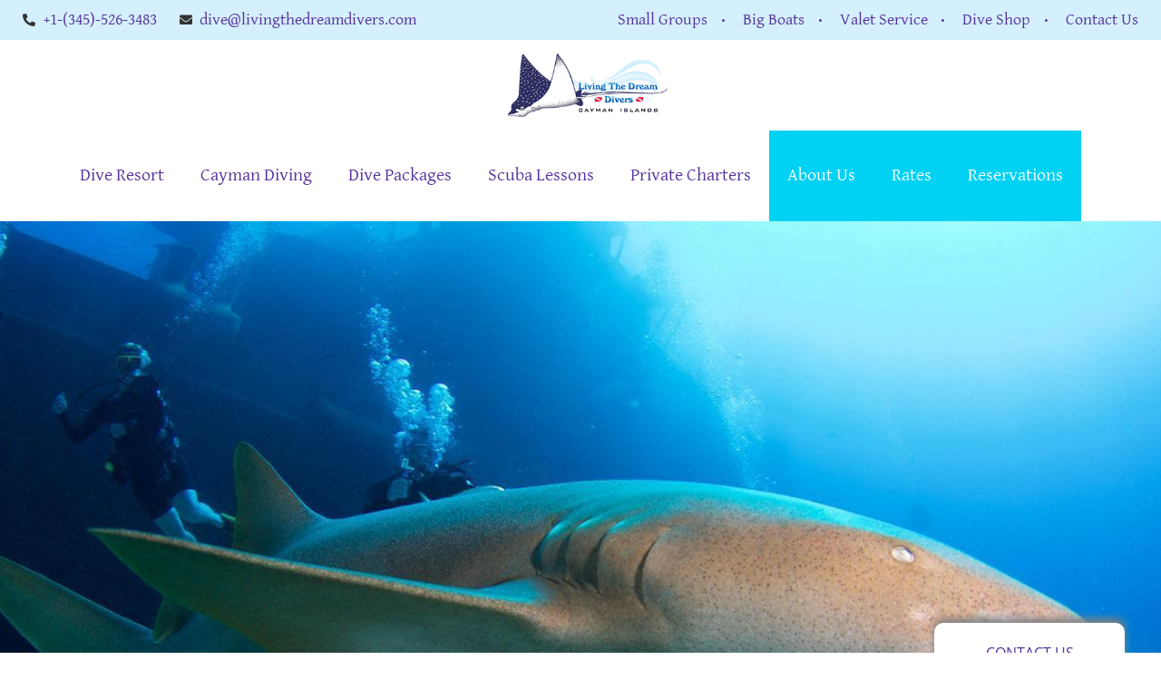

--- FILE ---
content_type: text/html; charset=UTF-8
request_url: https://www.livingthedreamdivers.com/blog/?_page=2
body_size: 46161
content:
<!doctype html>
<html lang="en-US">
<head>
<meta name="viewport" content="width=device-width, initial-scale=1.0">
<meta name="viewport" content="width=device-width, initial-scale=1.0">
<meta charset="UTF-8">
<meta name='robots' content='index, follow, max-image-preview:large, max-snippet:-1, max-video-preview:-1' />
<meta name="description" content="Living the Dream Divers Dive Log discusses the Best Cayman Diving and diver updates" />
<meta property="og:locale" content="en_US" />
<meta property="og:type" content="article" />
<meta property="og:title" content="Living The Dream Dive Log" />
<meta property="og:description" content="Living the Dream Divers Dive Log discusses the Best Cayman Diving and diver updates" />
<meta property="og:url" content="https://www.livingthedreamdivers.com/blog/" />
<meta property="og:site_name" content="Living the Dream Divers" />
<meta property="article:modified_time" content="2022-04-11T17:17:19+00:00" />
<meta property="og:image" content="https://www.livingthedreamdivers.com/wp-content/uploads/2021/01/Dive-Site.jpg" />
<meta name="twitter:card" content="summary_large_image" />
<meta name="twitter:label1" content="Est. reading time" />
<meta name="twitter:data1" content="3 minutes" />
<meta name="generator" content="WordPress 6.8.1" />
<meta name="generator" content="Elementor 3.29.2; features: additional_custom_breakpoints, e_local_google_fonts; settings: css_print_method-external, google_font-enabled, font_display-auto">
<meta name="msapplication-TileImage" content="https://www.livingthedreamdivers.com/wp-content/uploads/2017/12/favico.png" />




<script id="bv-lazyload-images" data-cfasync="false" bv-exclude="true">var __defProp=Object.defineProperty;var __name=(target,value)=>__defProp(target,"name",{value,configurable:!0});var bv_lazyload_event_listener="load",bv_lazyload_events=["mousemove","click","keydown","wheel","touchmove","touchend"],bv_use_srcset_attr=!1,bv_style_observer,img_observer,picture_lazy_observer;bv_lazyload_event_listener=="load"?window.addEventListener("load",event=>{handle_lazyload_images()}):bv_lazyload_event_listener=="readystatechange"&&document.addEventListener("readystatechange",event=>{document.readyState==="interactive"&&handle_lazyload_images()});function add_lazyload_image_event_listeners(handle_lazyload_images2){bv_lazyload_events.forEach(function(event){document.addEventListener(event,handle_lazyload_images2,!0)})}__name(add_lazyload_image_event_listeners,"add_lazyload_image_event_listeners");function remove_lazyload_image_event_listeners(){bv_lazyload_events.forEach(function(event){document.removeEventListener(event,handle_lazyload_images,!0)})}__name(remove_lazyload_image_event_listeners,"remove_lazyload_image_event_listeners");function bv_replace_lazyloaded_image_url(element2){let src_value=element2.getAttribute("bv-data-src"),srcset_value=element2.getAttribute("bv-data-srcset"),currentSrc=element2.getAttribute("src");currentSrc&&currentSrc.startsWith("data:image/svg+xml")&&(bv_use_srcset_attr&&srcset_value&&element2.setAttribute("srcset",srcset_value),src_value&&element2.setAttribute("src",src_value))}__name(bv_replace_lazyloaded_image_url,"bv_replace_lazyloaded_image_url");function bv_replace_inline_style_image_url(element2){let bv_style_attr=element2.getAttribute("bv-data-style");if(console.log(bv_style_attr),bv_style_attr){let currentStyles=element2.getAttribute("style")||"",newStyle=currentStyles+(currentStyles?";":"")+bv_style_attr;element2.setAttribute("style",newStyle)}else console.log("BV_STYLE_ATTRIBUTE_NOT_FOUND : "+entry)}__name(bv_replace_inline_style_image_url,"bv_replace_inline_style_image_url");function handleLazyloadImages(entries){entries.map(entry2=>{entry2.isIntersecting&&(bv_replace_lazyloaded_image_url(entry2.target),img_observer.unobserve(entry2.target))})}__name(handleLazyloadImages,"handleLazyloadImages");function handleOnscreenInlineStyleImages(entries){entries.map(entry2=>{entry2.isIntersecting&&(bv_replace_inline_style_image_url(entry2.target),bv_style_observer.unobserve(entry2.target))})}__name(handleOnscreenInlineStyleImages,"handleOnscreenInlineStyleImages");function handlePictureTags(entries){entries.map(entry2=>{entry2.isIntersecting&&(bv_replace_picture_tag_url(entry2.target),picture_lazy_observer.unobserve(entry2.target))})}__name(handlePictureTags,"handlePictureTags");function bv_replace_picture_tag_url(element2){const child_elements=element2.children;for(let i=0;i<child_elements.length;i++){let child_elem=child_elements[i],_srcset=child_elem.getAttribute("bv-data-srcset"),_src=child_elem.getAttribute("bv-data-src");_srcset&&child_elem.setAttribute("srcset",_srcset),_src&&child_elem.setAttribute("src",_src),bv_replace_picture_tag_url(child_elem)}}__name(bv_replace_picture_tag_url,"bv_replace_picture_tag_url"),"IntersectionObserver"in window&&(bv_style_observer=new IntersectionObserver(handleOnscreenInlineStyleImages),img_observer=new IntersectionObserver(handleLazyloadImages),picture_lazy_observer=new IntersectionObserver(handlePictureTags));function handle_lazyload_images(){"IntersectionObserver"in window?(document.querySelectorAll(".bv-lazyload-bg-style").forEach(target_element=>{bv_style_observer.observe(target_element)}),document.querySelectorAll(".bv-lazyload-tag-img").forEach(img_element=>{img_observer.observe(img_element)}),document.querySelectorAll(".bv-lazyload-picture").forEach(picture_element=>{picture_lazy_observer.observe(picture_element)})):(document.querySelectorAll(".bv-lazyload-bg-style").forEach(target_element=>{bv_replace_inline_style_image_url(target_element)}),document.querySelectorAll(".bv-lazyload-tag-img").forEach(target_element=>{bv_replace_lazyloaded_image_url(target_element)}),document.querySelectorAll(".bv-lazyload-picture").forEach(picture_element=>{bv_replace_picture_tag_url(element)}))}__name(handle_lazyload_images,"handle_lazyload_images");
</script>

<script id="bv-dl-scripts-list" data-cfasync="false" bv-exclude="true">
var scriptAttrs = [{"attrs":{"type":"text\/javascript","defer":true,"data-cfasync":false,"bv_inline_delayed":true,"async":false},"bv_unique_id":"5H4OHKktSkC7ig7nXwcj","reference":0},{"attrs":{"type":"text\/javascript","src":"https:\/\/www.livingthedreamdivers.com\/wp-content\/uploads\/al_opt_content\/SCRIPT\/www.livingthedreamdivers.com\/.\/wp-includes\/js\/jquery\/69403d6da0132801c59dd211\/69403d6da0132801c59dd211-16cb9084c573484b0cbcd8b282b41204_jquery.min.js","id":"jquery-core-js","defer":true,"data-cfasync":false,"async":false,"bv_inline_delayed":false},"bv_unique_id":"OXRTjGXgTQvd2sYU85yN","reference":1},{"attrs":{"type":"text\/javascript","src":"https:\/\/www.livingthedreamdivers.com\/wp-content\/uploads\/al_opt_content\/SCRIPT\/www.livingthedreamdivers.com\/.\/wp-includes\/js\/jquery\/69403d6da0132801c59dd211\/69403d6da0132801c59dd211-9ffeb32e2d9efbf8f70caabded242267_jquery-migrate.min.js","id":"jquery-migrate-js","defer":true,"data-cfasync":false,"async":false,"bv_inline_delayed":false},"bv_unique_id":"ZKRLgzVKWjQ6R72GHMZI","reference":2},{"attrs":{"type":"text\/javascript","id":"file_uploads_nfpluginsettings-js-extra","defer":true,"data-cfasync":false,"bv_inline_delayed":true,"async":false},"bv_unique_id":"hEAIOMhx9xqunsW8yBvJ","reference":3},{"attrs":{"type":"text\/javascript","src":"https:\/\/www.livingthedreamdivers.com\/wp-content\/uploads\/al_opt_content\/SCRIPT\/www.livingthedreamdivers.com\/.\/wp-content\/plugins\/ninja-forms-uploads\/assets\/js\/69403d6da0132801c59dd211\/69403d6da0132801c59dd211-1027df8b5bedec89f3ae760880d28bda_nfpluginsettings.js","id":"file_uploads_nfpluginsettings-js","defer":true,"data-cfasync":false,"async":false,"bv_inline_delayed":false},"bv_unique_id":"kpgL223trLMIr24LBInG","reference":4},{"attrs":{"type":"text\/javascript","id":"cookie-notice-front-js-before","defer":true,"data-cfasync":false,"bv_inline_delayed":true,"async":false},"bv_unique_id":"PWDzp1egblgc6jinn3sH","reference":5},{"attrs":{"type":"text\/javascript","src":"https:\/\/www.livingthedreamdivers.com\/wp-content\/uploads\/al_opt_content\/SCRIPT\/www.livingthedreamdivers.com\/.\/wp-content\/plugins\/cookie-notice\/js\/69403d6da0132801c59dd211\/69403d6da0132801c59dd211-38f95416d5f7349b65699f64e6a587fd_front.min.js","id":"cookie-notice-front-js","defer":true,"data-cfasync":false,"async":false,"bv_inline_delayed":false},"bv_unique_id":"9yE0VdCT0jcfSVMenOcz","reference":6},{"attrs":{"src":"https:\/\/www.googletagmanager.com\/gtag\/js?id=G-SBXR5NZBJW","defer":true,"data-cfasync":false,"async":false,"bv_inline_delayed":false},"bv_unique_id":"1dAF50Q0bN1PNikvGfK5","reference":7},{"attrs":{"defer":true,"data-cfasync":false,"bv_inline_delayed":true,"type":"text\/javascript","async":false},"bv_unique_id":"UdXmciVjNev6aRPolGfh","reference":8},{"attrs":{"src":"https:\/\/code.jquery.com\/jquery-3.6.0.min.js","defer":true,"data-cfasync":false,"async":false,"bv_inline_delayed":false},"bv_unique_id":"07fMe1bOoTHBj7h5Zr4v","reference":9},{"attrs":{"defer":true,"data-cfasync":false,"bv_inline_delayed":true,"type":"text\/javascript","async":false},"bv_unique_id":"1UkT6l1yHipzAGbjJopA","reference":10},{"attrs":{"defer":true,"data-cfasync":false,"bv_inline_delayed":true,"type":"text\/javascript","async":false},"bv_unique_id":"LzTHM3dPYlALfYyuxlwC","reference":11},{"attrs":{"type":"text\/javascript","defer":true,"data-cfasync":false,"bv_inline_delayed":true,"async":false},"bv_unique_id":"FMRa4hztdcwM0ZQweYet","reference":12},{"attrs":{"defer":true,"data-cfasync":false,"bv_inline_delayed":true,"type":"text\/javascript","async":false},"bv_unique_id":"AY6lUoEXfHN1XZROv6SZ","reference":13},{"attrs":{"type":"text\/javascript","src":"https:\/\/www.livingthedreamdivers.com\/wp-content\/uploads\/al_opt_content\/SCRIPT\/www.livingthedreamdivers.com\/.\/wp-includes\/js\/dist\/69403d6da0132801c59dd211\/69403d6da0132801c59dd211-c6fddbb6be69793478de26fc245b2acf_hooks.min.js","id":"wp-hooks-js","defer":true,"data-cfasync":false,"async":false,"bv_inline_delayed":false},"bv_unique_id":"3LKX0ZMELT2VOGFhx6xR","reference":14},{"attrs":{"type":"text\/javascript","src":"https:\/\/www.livingthedreamdivers.com\/wp-content\/uploads\/al_opt_content\/SCRIPT\/www.livingthedreamdivers.com\/.\/wp-includes\/js\/dist\/69403d6da0132801c59dd211\/69403d6da0132801c59dd211-a8127c1a87bb4f99edbeec7c37311dcd_i18n.min.js","id":"wp-i18n-js","defer":true,"data-cfasync":false,"async":false,"bv_inline_delayed":false},"bv_unique_id":"YfDud0lMdCpnMkIK3Nu3","reference":15},{"attrs":{"type":"text\/javascript","id":"wp-i18n-js-after","defer":true,"data-cfasync":false,"bv_inline_delayed":true,"async":false},"bv_unique_id":"fjp8gzxObDlIEqfJAbv3","reference":16},{"attrs":{"type":"text\/javascript","src":"https:\/\/www.livingthedreamdivers.com\/wp-content\/uploads\/al_opt_content\/SCRIPT\/www.livingthedreamdivers.com\/.\/wp-content\/plugins\/contact-form-7\/includes\/swv\/js\/69403d6da0132801c59dd211\/69403d6da0132801c59dd211-96e7dc3f0e8559e4a3f3ca40b17ab9c3_index.js","id":"swv-js","defer":true,"data-cfasync":false,"async":false,"bv_inline_delayed":false},"bv_unique_id":"RgdkG66ehoTYZkxntQkz","reference":17},{"attrs":{"type":"text\/javascript","id":"contact-form-7-js-before","defer":true,"data-cfasync":false,"bv_inline_delayed":true,"async":false},"bv_unique_id":"bPIn8AsxTCnAgtx8sxYo","reference":18},{"attrs":{"type":"text\/javascript","src":"https:\/\/www.livingthedreamdivers.com\/wp-content\/uploads\/al_opt_content\/SCRIPT\/www.livingthedreamdivers.com\/.\/wp-content\/plugins\/contact-form-7\/includes\/js\/69403d6da0132801c59dd211\/69403d6da0132801c59dd211-2912c657d0592cc532dff73d0d2ce7bb_index.js","id":"contact-form-7-js","defer":true,"data-cfasync":false,"async":false,"bv_inline_delayed":false},"bv_unique_id":"R39780zwcFiqKekbpeTS","reference":19},{"attrs":{"type":"text\/javascript","id":"pt-cv-content-views-script-js-extra","defer":true,"data-cfasync":false,"bv_inline_delayed":true,"async":false},"bv_unique_id":"i2eu8XAao0raqFMZogca","reference":20},{"attrs":{"type":"text\/javascript","src":"https:\/\/www.livingthedreamdivers.com\/wp-content\/uploads\/al_opt_content\/SCRIPT\/www.livingthedreamdivers.com\/.\/wp-content\/plugins\/content-views-query-and-display-post-page\/public\/assets\/js\/69403d6da0132801c59dd211\/69403d6da0132801c59dd211-ecf92ca458409cc81fde0be5cf2a583c_cv.js","id":"pt-cv-content-views-script-js","defer":true,"data-cfasync":false,"async":false,"bv_inline_delayed":false},"bv_unique_id":"HFyZQNdVKf1O7fCJPONw","reference":21},{"attrs":{"type":"text\/javascript","src":"https:\/\/www.livingthedreamdivers.com\/wp-content\/uploads\/al_opt_content\/SCRIPT\/www.livingthedreamdivers.com\/.\/wp-content\/plugins\/popup-anything-on-click\/assets\/js\/69403d6da0132801c59dd211\/69403d6da0132801c59dd211-5c60b7dc63fce450a5e47240afbb0e7f_popupaoc-public.js","id":"popupaoc-public-js-js","defer":true,"data-cfasync":false,"async":false,"bv_inline_delayed":false},"bv_unique_id":"PoCVBhFzbB1osixkEICM","reference":22},{"attrs":{"type":"text\/javascript","src":"https:\/\/www.livingthedreamdivers.com\/wp-content\/uploads\/al_opt_content\/SCRIPT\/www.livingthedreamdivers.com\/.\/wp-content\/plugins\/wp-show-more\/69403d6da0132801c59dd211\/69403d6da0132801c59dd211-c47923bc6ec80f68d6bea3aaa036ad3f_wpsm-script.js","id":"sm-script-js","defer":true,"data-cfasync":false,"async":false,"bv_inline_delayed":false},"bv_unique_id":"8HX2hzkSTrWnTX5H4OHa","reference":23},{"attrs":{"type":"text\/javascript","src":"https:\/\/www.livingthedreamdivers.com\/wp-content\/uploads\/al_opt_content\/SCRIPT\/www.livingthedreamdivers.com\/.\/wp-content\/themes\/standard\/js\/69403d6da0132801c59dd211\/69403d6da0132801c59dd211-49493316c090bb3d7cca5bc09031037c_navigation.js","id":"standard-navigation-js","defer":true,"data-cfasync":false,"async":false,"bv_inline_delayed":false},"bv_unique_id":"V2iiyo6lJSnmFfv93Zcg","reference":24},{"attrs":{"type":"text\/javascript","src":"https:\/\/www.livingthedreamdivers.com\/wp-content\/uploads\/al_opt_content\/SCRIPT\/www.livingthedreamdivers.com\/.\/wp-content\/themes\/standard\/js\/69403d6da0132801c59dd211\/69403d6da0132801c59dd211-93d421fd7576b0ca9c359ffe2fa16113_skip-link-focus-fix.js","id":"standard-skip-link-focus-fix-js","defer":true,"data-cfasync":false,"async":false,"bv_inline_delayed":false},"bv_unique_id":"E6jFaLxzbjD7ILphc6at","reference":25},{"attrs":{"type":"text\/javascript","src":"https:\/\/www.livingthedreamdivers.com\/wp-content\/uploads\/al_opt_content\/SCRIPT\/www.livingthedreamdivers.com\/.\/wp-includes\/js\/69403d6da0132801c59dd211\/69403d6da0132801c59dd211-8c0498e2f1f7a684a8d2a3feb934b64b_hoverIntent.min.js","id":"hoverIntent-js","defer":true,"data-cfasync":false,"async":false,"bv_inline_delayed":false},"bv_unique_id":"XNABFkmM4iErqKZ5b617","reference":26},{"attrs":{"type":"text\/javascript","src":"https:\/\/www.livingthedreamdivers.com\/wp-content\/uploads\/al_opt_content\/SCRIPT\/www.livingthedreamdivers.com\/.\/wp-content\/plugins\/megamenu\/js\/69403d6da0132801c59dd211\/69403d6da0132801c59dd211-a075195700a3c12c6a3c05629a3d9e58_maxmegamenu.js","id":"megamenu-js","defer":true,"data-cfasync":false,"async":false,"bv_inline_delayed":false},"bv_unique_id":"k7zD5wN0F5CsHkrjvesY","reference":27},{"attrs":{"type":"text\/javascript","src":"https:\/\/www.livingthedreamdivers.com\/wp-content\/uploads\/al_opt_content\/SCRIPT\/www.livingthedreamdivers.com\/.\/wp-content\/plugins\/elementor\/assets\/js\/69403d6da0132801c59dd211\/69403d6da0132801c59dd211-9ba2c5dc197c86c09ef2a50fb9214f7a_webpack.runtime.min.js","id":"elementor-webpack-runtime-js","defer":true,"data-cfasync":false,"async":false,"bv_inline_delayed":false},"bv_unique_id":"12YpbdPvcQIl0GHvHf8E","reference":28},{"attrs":{"type":"text\/javascript","src":"https:\/\/www.livingthedreamdivers.com\/wp-content\/uploads\/al_opt_content\/SCRIPT\/www.livingthedreamdivers.com\/.\/wp-content\/plugins\/elementor\/assets\/js\/69403d6da0132801c59dd211\/69403d6da0132801c59dd211-61e6706573bcf21857d01dd2a8b6dbb2_frontend-modules.min.js","id":"elementor-frontend-modules-js","defer":true,"data-cfasync":false,"async":false,"bv_inline_delayed":false},"bv_unique_id":"lku6yzrFdV5XdXHewmn3","reference":29},{"attrs":{"type":"text\/javascript","src":"https:\/\/www.livingthedreamdivers.com\/wp-content\/uploads\/al_opt_content\/SCRIPT\/www.livingthedreamdivers.com\/.\/wp-includes\/js\/jquery\/ui\/69403d6da0132801c59dd211\/69403d6da0132801c59dd211-da215ae12b95b3aeeb2047667016c7f8_core.min.js","id":"jquery-ui-core-js","defer":true,"data-cfasync":false,"async":false,"bv_inline_delayed":false},"bv_unique_id":"ysZSuEc1WQPeBhvj43mZ","reference":30},{"attrs":{"type":"text\/javascript","id":"elementor-frontend-js-before","defer":true,"data-cfasync":false,"bv_inline_delayed":true,"async":false},"bv_unique_id":"xvBdNPT71Y82zZ6nJGwr","reference":31},{"attrs":{"type":"text\/javascript","src":"https:\/\/www.livingthedreamdivers.com\/wp-content\/uploads\/al_opt_content\/SCRIPT\/www.livingthedreamdivers.com\/.\/wp-content\/plugins\/elementor\/assets\/js\/69403d6da0132801c59dd211\/69403d6da0132801c59dd211-d1a842f288b834bc0fe4d66e77e6e45b_frontend.min.js","id":"elementor-frontend-js","defer":true,"data-cfasync":false,"async":false,"bv_inline_delayed":false},"bv_unique_id":"sHOHuPGQgRwStI4PNzJm","reference":32},{"attrs":{"type":"text\/javascript","src":"https:\/\/www.livingthedreamdivers.com\/wp-content\/uploads\/al_opt_content\/SCRIPT\/www.livingthedreamdivers.com\/.\/wp-content\/plugins\/elementor\/assets\/lib\/swiper\/v8\/69403d6da0132801c59dd211\/69403d6da0132801c59dd211-83e9b29f0086bba50d653f1cb8dedc3c_swiper.min.js","id":"swiper-js","defer":true,"data-cfasync":false,"async":false,"bv_inline_delayed":false},"bv_unique_id":"pseKrnpZ7ikIFusX1RDD","reference":33},{"attrs":{"id":"pt-cv-append-scripts","defer":true,"data-cfasync":false,"async":false,"bv_inline_delayed":true},"bv_unique_id":"KIQocoGgcgjTUAvbEqJz","reference":34},{"attrs":{"src":"data:text\/javascript;base64, [base64]","id":"bv-trigger-listener","type":"text\/javascript","defer":true,"async":false},"bv_unique_id":"d6fe9c24159ed4a27d224d91c70f8fdc","reference":100000000}];
</script>
<script id="bv-web-worker" type="javascript/worker" data-cfasync="false" bv-exclude="true">var __defProp=Object.defineProperty;var __name=(target,value)=>__defProp(target,"name",{value,configurable:!0});self.onmessage=function(e){var counter=e.data.fetch_urls.length;e.data.fetch_urls.forEach(function(fetch_url){loadUrl(fetch_url,function(){console.log("DONE: "+fetch_url),counter=counter-1,counter===0&&self.postMessage({status:"SUCCESS"})})})};async function loadUrl(fetch_url,callback){try{var request=new Request(fetch_url,{mode:"no-cors",redirect:"follow"});await fetch(request),callback()}catch(fetchError){console.log("Fetch Error loading URL:",fetchError);try{var xhr=new XMLHttpRequest;xhr.onerror=callback,xhr.onload=callback,xhr.responseType="blob",xhr.open("GET",fetch_url,!0),xhr.send()}catch(xhrError){console.log("XHR Error loading URL:",xhrError),callback()}}}__name(loadUrl,"loadUrl");
</script>
<script id="bv-web-worker-handler" data-cfasync="false" bv-exclude="true">var __defProp=Object.defineProperty;var __name=(target,value)=>__defProp(target,"name",{value,configurable:!0});if(typeof scriptAttrs<"u"&&Array.isArray(scriptAttrs)&&scriptAttrs.length>0){const lastElement=scriptAttrs[scriptAttrs.length-1];if(lastElement.attrs&&lastElement.attrs.id==="bv-trigger-listener"){var bv_custom_ready_state_value="loading";Object.defineProperty(document,"readyState",{get:__name(function(){return bv_custom_ready_state_value},"get"),set:__name(function(){},"set")})}}if(typeof scriptAttrs>"u"||!Array.isArray(scriptAttrs))var scriptAttrs=[];if(typeof linkStyleAttrs>"u"||!Array.isArray(linkStyleAttrs))var linkStyleAttrs=[];function isMobileDevice(){return window.innerWidth<=500}__name(isMobileDevice,"isMobileDevice");var js_dom_loaded=!1;document.addEventListener("DOMContentLoaded",()=>{js_dom_loaded=!0});const EVENTS=["mousemove","click","keydown","wheel","touchmove","touchend"];var scriptUrls=[],styleUrls=[],bvEventCalled=!1,workerFinished=!1,functionExec=!1,scriptsInjected=!1,stylesInjected=!1,bv_load_event_fired=!1,autoInjectTimerStarted=!1;const BV_AUTO_INJECT_ENABLED=!0,BV_DESKTOP_AUTO_INJECT_DELAY=1e3,BV_MOBILE_AUTO_INJECT_DELAY=1e3,BV_WORKER_TIMEOUT_DURATION=3e3;scriptAttrs.forEach((scriptAttr,index)=>{scriptAttr.attrs.src&&!scriptAttr.attrs.src.includes("data:text/javascript")&&(scriptUrls[index]=scriptAttr.attrs.src)}),linkStyleAttrs.forEach((linkAttr,index)=>{styleUrls[index]=linkAttr.attrs.href});var fetchUrls=scriptUrls.concat(styleUrls);function addEventListeners(bvEventHandler2){EVENTS.forEach(function(event){document.addEventListener(event,bvEventFired,!0),document.addEventListener(event,bvEventHandler2,!0)})}__name(addEventListeners,"addEventListeners");function removeEventListeners(){EVENTS.forEach(function(event){document.removeEventListener(event,bvEventHandler,!0)})}__name(removeEventListeners,"removeEventListeners");function bvEventFired(){bvEventCalled||(bvEventCalled=!0,workerFinished=!0)}__name(bvEventFired,"bvEventFired");function bvGetElement(attributes,element){Object.keys(attributes).forEach(function(attr){attr==="async"?element.async=attributes[attr]:attr==="innerHTML"?element.innerHTML=atob(attributes[attr]):element.setAttribute(attr,attributes[attr])})}__name(bvGetElement,"bvGetElement");function bvAddElement(attr,element){var attributes=attr.attrs;if(attributes.bv_inline_delayed){let bvScriptId=attr.bv_unique_id,bvScriptElement=document.querySelector("[bv_unique_id='"+bvScriptId+"']");bvScriptElement?(!attributes.innerHTML&&!attributes.src&&bvScriptElement.textContent.trim()!==""&&(attributes.src="data:text/javascript;base64, "+btoa(unescape(encodeURIComponent(bvScriptElement.textContent)))),bvGetElement(attributes,element),bvScriptElement.after(element)):console.log(`Script not found for ${bvScriptId}`)}else{bvGetElement(attributes,element);var templateId=attr.bv_unique_id,targetElement=document.querySelector("[id='"+templateId+"']");targetElement&&targetElement.after(element)}}__name(bvAddElement,"bvAddElement");function injectStyles(){if(stylesInjected){console.log("Styles already injected, skipping");return}stylesInjected=!0,document.querySelectorAll('style[type="bv_inline_delayed_css"], template[id]').forEach(element=>{if(element.tagName.toLowerCase()==="style"){var new_style=document.createElement("style");new_style.type="text/css",new_style.textContent=element.textContent,element.after(new_style),new_style.parentNode?element.remove():console.log("PARENT NODE NOT FOUND")}else if(element.tagName.toLowerCase()==="template"){var templateId=element.id,linkStyleAttr=linkStyleAttrs.find(attr=>attr.bv_unique_id===templateId);if(linkStyleAttr){var link=document.createElement("link");bvAddElement(linkStyleAttr,link),element.parentNode&&element.parentNode.replaceChild(link,element),console.log("EXTERNAL STYLE ADDED")}else console.log(`No linkStyleAttr found for template ID ${templateId}`)}}),linkStyleAttrs.forEach((linkStyleAttr,index)=>{console.log("STYLE ADDED");var element=document.createElement("link");bvAddElement(linkStyleAttr,element)})}__name(injectStyles,"injectStyles");function injectScripts(){if(scriptsInjected){console.log("Scripts already injected, skipping");return}scriptsInjected=!0;let last_script_element;scriptAttrs.forEach((scriptAttr,index)=>{if(bv_custom_ready_state_value==="loading"&&scriptAttr.attrs&&scriptAttr.attrs.is_first_defer_element===!0)if(last_script_element){const readyStateScript=document.createElement("script");readyStateScript.src="data:text/javascript;base64, "+btoa(unescape(encodeURIComponent("bv_custom_ready_state_value = 'interactive';"))),readyStateScript.async=!1,last_script_element.after(readyStateScript)}else bv_custom_ready_state_value="interactive",console.log('Ready state manually set to "interactive"');console.log("JS ADDED");var element=document.createElement("script");last_script_element=element,bvAddElement(scriptAttr,element)})}__name(injectScripts,"injectScripts");function bvEventHandler(){console.log("EVENT FIRED"),js_dom_loaded&&bvEventCalled&&workerFinished&&!functionExec&&(functionExec=!0,injectStyles(),injectScripts(),removeEventListeners())}__name(bvEventHandler,"bvEventHandler");function autoInjectScriptsAfterLoad(){js_dom_loaded&&workerFinished&&!scriptsInjected&&!stylesInjected&&(console.log("Auto-injecting styles and scripts after timer"),injectStyles(),injectScripts())}__name(autoInjectScriptsAfterLoad,"autoInjectScriptsAfterLoad");function startAutoInjectTimer(){if(BV_AUTO_INJECT_ENABLED&&!autoInjectTimerStarted&&bv_load_event_fired&&!bvEventCalled){autoInjectTimerStarted=!0;var delay=isMobileDevice()?BV_MOBILE_AUTO_INJECT_DELAY:BV_DESKTOP_AUTO_INJECT_DELAY;console.log("Starting auto-inject timer with delay: "+delay+"ms"),setTimeout(function(){autoInjectScriptsAfterLoad()},delay)}}__name(startAutoInjectTimer,"startAutoInjectTimer"),addEventListeners(bvEventHandler);var requestObject=window.URL||window.webkitURL,bvWorker=new Worker(requestObject.createObjectURL(new Blob([document.getElementById("bv-web-worker").textContent],{type:"text/javascript"})));bvWorker.onmessage=function(e){e.data.status==="SUCCESS"&&(console.log("WORKER_FINISHED"),workerFinished=!0,bvEventHandler(),startAutoInjectTimer())},addEventListener("load",()=>{bvEventHandler(),bv_call_fetch_urls(),bv_load_event_fired=!0});function bv_call_fetch_urls(){!bv_load_event_fired&&!workerFinished&&(bvWorker.postMessage({fetch_urls:fetchUrls}),bv_initiate_worker_timer())}__name(bv_call_fetch_urls,"bv_call_fetch_urls"),setTimeout(function(){bv_call_fetch_urls()},5e3);function bv_initiate_worker_timer(){setTimeout(function(){workerFinished||(console.log("WORKER_TIMEDOUT"),workerFinished=!0,bvWorker.terminate()),bvEventHandler(),startAutoInjectTimer()},BV_WORKER_TIMEOUT_DURATION)}__name(bv_initiate_worker_timer,"bv_initiate_worker_timer");
</script>

	
	
	<link rel="profile" href="https://gmpg.org/xfn/11">

	
	<style>img:is([sizes="auto" i], [sizes^="auto," i]) { contain-intrinsic-size: 3000px 1500px }</style>
	
	
	<title>Living The Dream Dive Log</title>
	
	<link rel="canonical" href="https://www.livingthedreamdivers.com/blog/" />
	
	
	
	
	
	
	
	
	
	
	
	<script type="application/ld+json" class="yoast-schema-graph">{"@context":"https://schema.org","@graph":[{"@type":"WebPage","@id":"https://www.livingthedreamdivers.com/blog/","url":"https://www.livingthedreamdivers.com/blog/","name":"Living The Dream Dive Log","isPartOf":{"@id":"https://www.livingthedreamdivers.com/#website"},"primaryImageOfPage":{"@id":"https://www.livingthedreamdivers.com/blog/#primaryimage"},"image":{"@id":"https://www.livingthedreamdivers.com/blog/#primaryimage"},"thumbnailUrl":"https://www.livingthedreamdivers.com/wp-content/uploads/2021/01/Dive-Site.jpg","datePublished":"2016-11-12T08:39:54+00:00","dateModified":"2022-04-11T17:17:19+00:00","description":"Living the Dream Divers Dive Log discusses the Best Cayman Diving and diver updates","breadcrumb":{"@id":"https://www.livingthedreamdivers.com/blog/#breadcrumb"},"inLanguage":"en-US","potentialAction":[{"@type":"ReadAction","target":["https://www.livingthedreamdivers.com/blog/"]}]},{"@type":"ImageObject","inLanguage":"en-US","@id":"https://www.livingthedreamdivers.com/blog/#primaryimage","url":"https://www.livingthedreamdivers.com/wp-content/uploads/2021/01/Dive-Site.jpg","contentUrl":"https://www.livingthedreamdivers.com/wp-content/uploads/2021/01/Dive-Site.jpg","width":900,"height":600,"caption":"Dive Site"},{"@type":"BreadcrumbList","@id":"https://www.livingthedreamdivers.com/blog/#breadcrumb","itemListElement":[{"@type":"ListItem","position":1,"name":"Home","item":"https://www.livingthedreamdivers.com/"},{"@type":"ListItem","position":2,"name":"Blog"}]},{"@type":"WebSite","@id":"https://www.livingthedreamdivers.com/#website","url":"https://www.livingthedreamdivers.com/","name":"Living the Dream Divers","description":"","potentialAction":[{"@type":"SearchAction","target":{"@type":"EntryPoint","urlTemplate":"https://www.livingthedreamdivers.com/?s={search_term_string}"},"query-input":{"@type":"PropertyValueSpecification","valueRequired":true,"valueName":"search_term_string"}}],"inLanguage":"en-US"}]}</script>
	


<link rel='dns-prefetch' href='//use.fontawesome.com' />
<link rel="alternate" type="application/rss+xml" title="Living the Dream Divers &raquo; Feed" href="https://www.livingthedreamdivers.com/feed/" />
<script type="bv_inline_delayed_js" bv_unique_id="5H4OHKktSkC7ig7nXwcj" defer="1" data-cfasync="" bv_inline_delayed="1" async="">/* <![CDATA[ */
window._wpemojiSettings = {"baseUrl":"https:\/\/s.w.org\/images\/core\/emoji\/15.1.0\/72x72\/","ext":".png","svgUrl":"https:\/\/s.w.org\/images\/core\/emoji\/15.1.0\/svg\/","svgExt":".svg","source":{"concatemoji":"https:\/\/www.livingthedreamdivers.com\/wp-includes\/js\/wp-emoji-release.min.js"}};
/*! This file is auto-generated */
!function(i,n){var o,s,e;function c(e){try{var t={supportTests:e,timestamp:(new Date).valueOf()};sessionStorage.setItem(o,JSON.stringify(t))}catch(e){}}function p(e,t,n){e.clearRect(0,0,e.canvas.width,e.canvas.height),e.fillText(t,0,0);var t=new Uint32Array(e.getImageData(0,0,e.canvas.width,e.canvas.height).data),r=(e.clearRect(0,0,e.canvas.width,e.canvas.height),e.fillText(n,0,0),new Uint32Array(e.getImageData(0,0,e.canvas.width,e.canvas.height).data));return t.every(function(e,t){return e===r[t]})}function u(e,t,n){switch(t){case"flag":return n(e,"\ud83c\udff3\ufe0f\u200d\u26a7\ufe0f","\ud83c\udff3\ufe0f\u200b\u26a7\ufe0f")?!1:!n(e,"\ud83c\uddfa\ud83c\uddf3","\ud83c\uddfa\u200b\ud83c\uddf3")&&!n(e,"\ud83c\udff4\udb40\udc67\udb40\udc62\udb40\udc65\udb40\udc6e\udb40\udc67\udb40\udc7f","\ud83c\udff4\u200b\udb40\udc67\u200b\udb40\udc62\u200b\udb40\udc65\u200b\udb40\udc6e\u200b\udb40\udc67\u200b\udb40\udc7f");case"emoji":return!n(e,"\ud83d\udc26\u200d\ud83d\udd25","\ud83d\udc26\u200b\ud83d\udd25")}return!1}function f(e,t,n){var r="undefined"!=typeof WorkerGlobalScope&&self instanceof WorkerGlobalScope?new OffscreenCanvas(300,150):i.createElement("canvas"),a=r.getContext("2d",{willReadFrequently:!0}),o=(a.textBaseline="top",a.font="600 32px Arial",{});return e.forEach(function(e){o[e]=t(a,e,n)}),o}function t(e){var t=i.createElement("script");t.src=e,t.defer=!0,i.head.appendChild(t)}"undefined"!=typeof Promise&&(o="wpEmojiSettingsSupports",s=["flag","emoji"],n.supports={everything:!0,everythingExceptFlag:!0},e=new Promise(function(e){i.addEventListener("DOMContentLoaded",e,{once:!0})}),new Promise(function(t){var n=function(){try{var e=JSON.parse(sessionStorage.getItem(o));if("object"==typeof e&&"number"==typeof e.timestamp&&(new Date).valueOf()<e.timestamp+604800&&"object"==typeof e.supportTests)return e.supportTests}catch(e){}return null}();if(!n){if("undefined"!=typeof Worker&&"undefined"!=typeof OffscreenCanvas&&"undefined"!=typeof URL&&URL.createObjectURL&&"undefined"!=typeof Blob)try{var e="postMessage("+f.toString()+"("+[JSON.stringify(s),u.toString(),p.toString()].join(",")+"));",r=new Blob([e],{type:"text/javascript"}),a=new Worker(URL.createObjectURL(r),{name:"wpTestEmojiSupports"});return void(a.onmessage=function(e){c(n=e.data),a.terminate(),t(n)})}catch(e){}c(n=f(s,u,p))}t(n)}).then(function(e){for(var t in e)n.supports[t]=e[t],n.supports.everything=n.supports.everything&&n.supports[t],"flag"!==t&&(n.supports.everythingExceptFlag=n.supports.everythingExceptFlag&&n.supports[t]);n.supports.everythingExceptFlag=n.supports.everythingExceptFlag&&!n.supports.flag,n.DOMReady=!1,n.readyCallback=function(){n.DOMReady=!0}}).then(function(){return e}).then(function(){var e;n.supports.everything||(n.readyCallback(),(e=n.source||{}).concatemoji?t(e.concatemoji):e.wpemoji&&e.twemoji&&(t(e.twemoji),t(e.wpemoji)))}))}((window,document),window._wpemojiSettings);
/* ]]> */</script>
<link rel='stylesheet' id='pt-cv-public-style-css' href='https://www.livingthedreamdivers.com/wp-content/plugins/content-views-query-and-display-post-page/public/assets/css/cv.css' type='text/css' media='all' />
<style id='cf-frontend-style-inline-css' type='text/css'>
@font-face {
	font-family: 'Evolventa';
	font-weight: 400;
	src: url('https://www.livingthedreamdivers.com/wp-content/uploads/2024/07/Evolventa-Regular.ttf') format('truetype');
}
@font-face {
	font-family: 'StyleScript';
	font-weight: 100;
	font-display: auto;
	src: url('https://www.livingthedreamdivers.com/wp-content/uploads/2022/03/StyleScript-Regular.ttf') format('truetype');
}
@font-face {
	font-family: 'OpenSans';
	font-weight: 100;
	font-display: auto;
	src: url('https://www.livingthedreamdivers.com/wp-content/uploads/2021/07/OpenSans-Regular.ttf') format('truetype');
}
@font-face {
	font-family: 'Montserrat';
	font-weight: 100;
	font-display: auto;
	src: url('https://www.livingthedreamdivers.com/wp-content/uploads/2022/04/Montserrat.otf') format('OpenType');
}
@font-face {
	font-family: 'InkFree';
	font-weight: 100;
	font-display: auto;
	src: url('https://www.livingthedreamdivers.com/wp-content/uploads/2022/02/Inkfree.ttf') format('truetype');
}
@font-face {
	font-family: 'GenBasR';
	font-weight: 400;
	font-display: auto;
	src: url('https://www.livingthedreamdivers.com/wp-content/uploads/2020/12/GenBasR.ttf') format('truetype');
}
@font-face {
	font-family: 'Comfortaa';
	font-weight: 400;
	font-display: auto;
	src: url('https://www.livingthedreamdivers.com/wp-content/uploads/2021/01/Comfortaa-Regular.ttf') format('truetype');
}
</style>
<style id='wp-emoji-styles-inline-css' type='text/css'>

	img.wp-smiley, img.emoji {
		display: inline !important;
		border: none !important;
		box-shadow: none !important;
		height: 1em !important;
		width: 1em !important;
		margin: 0 0.07em !important;
		vertical-align: -0.1em !important;
		background: none !important;
		padding: 0 !important;
	}
</style>
<style id='classic-theme-styles-inline-css' type='text/css'>
/*! This file is auto-generated */
.wp-block-button__link{color:#fff;background-color:#32373c;border-radius:9999px;box-shadow:none;text-decoration:none;padding:calc(.667em + 2px) calc(1.333em + 2px);font-size:1.125em}.wp-block-file__button{background:#32373c;color:#fff;text-decoration:none}
</style>
<style id='font-awesome-svg-styles-default-inline-css' type='text/css'>
.svg-inline--fa {
  display: inline-block;
  height: 1em;
  overflow: visible;
  vertical-align: -.125em;
}
</style>
<link rel='stylesheet' id='font-awesome-svg-styles-css' href='https://www.livingthedreamdivers.com/wp-content/uploads/font-awesome/v5.15.1/css/svg-with-js.css' type='text/css' media='all' />
<style id='font-awesome-svg-styles-inline-css' type='text/css'>
   .wp-block-font-awesome-icon svg::before,
   .wp-rich-text-font-awesome-icon svg::before {content: unset;}
</style>
<style id='global-styles-inline-css' type='text/css'>
:root{--wp--preset--aspect-ratio--square: 1;--wp--preset--aspect-ratio--4-3: 4/3;--wp--preset--aspect-ratio--3-4: 3/4;--wp--preset--aspect-ratio--3-2: 3/2;--wp--preset--aspect-ratio--2-3: 2/3;--wp--preset--aspect-ratio--16-9: 16/9;--wp--preset--aspect-ratio--9-16: 9/16;--wp--preset--color--black: #000000;--wp--preset--color--cyan-bluish-gray: #abb8c3;--wp--preset--color--white: #ffffff;--wp--preset--color--pale-pink: #f78da7;--wp--preset--color--vivid-red: #cf2e2e;--wp--preset--color--luminous-vivid-orange: #ff6900;--wp--preset--color--luminous-vivid-amber: #fcb900;--wp--preset--color--light-green-cyan: #7bdcb5;--wp--preset--color--vivid-green-cyan: #00d084;--wp--preset--color--pale-cyan-blue: #8ed1fc;--wp--preset--color--vivid-cyan-blue: #0693e3;--wp--preset--color--vivid-purple: #9b51e0;--wp--preset--gradient--vivid-cyan-blue-to-vivid-purple: linear-gradient(135deg,rgba(6,147,227,1) 0%,rgb(155,81,224) 100%);--wp--preset--gradient--light-green-cyan-to-vivid-green-cyan: linear-gradient(135deg,rgb(122,220,180) 0%,rgb(0,208,130) 100%);--wp--preset--gradient--luminous-vivid-amber-to-luminous-vivid-orange: linear-gradient(135deg,rgba(252,185,0,1) 0%,rgba(255,105,0,1) 100%);--wp--preset--gradient--luminous-vivid-orange-to-vivid-red: linear-gradient(135deg,rgba(255,105,0,1) 0%,rgb(207,46,46) 100%);--wp--preset--gradient--very-light-gray-to-cyan-bluish-gray: linear-gradient(135deg,rgb(238,238,238) 0%,rgb(169,184,195) 100%);--wp--preset--gradient--cool-to-warm-spectrum: linear-gradient(135deg,rgb(74,234,220) 0%,rgb(151,120,209) 20%,rgb(207,42,186) 40%,rgb(238,44,130) 60%,rgb(251,105,98) 80%,rgb(254,248,76) 100%);--wp--preset--gradient--blush-light-purple: linear-gradient(135deg,rgb(255,206,236) 0%,rgb(152,150,240) 100%);--wp--preset--gradient--blush-bordeaux: linear-gradient(135deg,rgb(254,205,165) 0%,rgb(254,45,45) 50%,rgb(107,0,62) 100%);--wp--preset--gradient--luminous-dusk: linear-gradient(135deg,rgb(255,203,112) 0%,rgb(199,81,192) 50%,rgb(65,88,208) 100%);--wp--preset--gradient--pale-ocean: linear-gradient(135deg,rgb(255,245,203) 0%,rgb(182,227,212) 50%,rgb(51,167,181) 100%);--wp--preset--gradient--electric-grass: linear-gradient(135deg,rgb(202,248,128) 0%,rgb(113,206,126) 100%);--wp--preset--gradient--midnight: linear-gradient(135deg,rgb(2,3,129) 0%,rgb(40,116,252) 100%);--wp--preset--font-size--small: 13px;--wp--preset--font-size--medium: 20px;--wp--preset--font-size--large: 36px;--wp--preset--font-size--x-large: 42px;--wp--preset--spacing--20: 0.44rem;--wp--preset--spacing--30: 0.67rem;--wp--preset--spacing--40: 1rem;--wp--preset--spacing--50: 1.5rem;--wp--preset--spacing--60: 2.25rem;--wp--preset--spacing--70: 3.38rem;--wp--preset--spacing--80: 5.06rem;--wp--preset--shadow--natural: 6px 6px 9px rgba(0, 0, 0, 0.2);--wp--preset--shadow--deep: 12px 12px 50px rgba(0, 0, 0, 0.4);--wp--preset--shadow--sharp: 6px 6px 0px rgba(0, 0, 0, 0.2);--wp--preset--shadow--outlined: 6px 6px 0px -3px rgba(255, 255, 255, 1), 6px 6px rgba(0, 0, 0, 1);--wp--preset--shadow--crisp: 6px 6px 0px rgba(0, 0, 0, 1);}:where(.is-layout-flex){gap: 0.5em;}:where(.is-layout-grid){gap: 0.5em;}body .is-layout-flex{display: flex;}.is-layout-flex{flex-wrap: wrap;align-items: center;}.is-layout-flex > :is(*, div){margin: 0;}body .is-layout-grid{display: grid;}.is-layout-grid > :is(*, div){margin: 0;}:where(.wp-block-columns.is-layout-flex){gap: 2em;}:where(.wp-block-columns.is-layout-grid){gap: 2em;}:where(.wp-block-post-template.is-layout-flex){gap: 1.25em;}:where(.wp-block-post-template.is-layout-grid){gap: 1.25em;}.has-black-color{color: var(--wp--preset--color--black) !important;}.has-cyan-bluish-gray-color{color: var(--wp--preset--color--cyan-bluish-gray) !important;}.has-white-color{color: var(--wp--preset--color--white) !important;}.has-pale-pink-color{color: var(--wp--preset--color--pale-pink) !important;}.has-vivid-red-color{color: var(--wp--preset--color--vivid-red) !important;}.has-luminous-vivid-orange-color{color: var(--wp--preset--color--luminous-vivid-orange) !important;}.has-luminous-vivid-amber-color{color: var(--wp--preset--color--luminous-vivid-amber) !important;}.has-light-green-cyan-color{color: var(--wp--preset--color--light-green-cyan) !important;}.has-vivid-green-cyan-color{color: var(--wp--preset--color--vivid-green-cyan) !important;}.has-pale-cyan-blue-color{color: var(--wp--preset--color--pale-cyan-blue) !important;}.has-vivid-cyan-blue-color{color: var(--wp--preset--color--vivid-cyan-blue) !important;}.has-vivid-purple-color{color: var(--wp--preset--color--vivid-purple) !important;}.has-black-background-color{background-color: var(--wp--preset--color--black) !important;}.has-cyan-bluish-gray-background-color{background-color: var(--wp--preset--color--cyan-bluish-gray) !important;}.has-white-background-color{background-color: var(--wp--preset--color--white) !important;}.has-pale-pink-background-color{background-color: var(--wp--preset--color--pale-pink) !important;}.has-vivid-red-background-color{background-color: var(--wp--preset--color--vivid-red) !important;}.has-luminous-vivid-orange-background-color{background-color: var(--wp--preset--color--luminous-vivid-orange) !important;}.has-luminous-vivid-amber-background-color{background-color: var(--wp--preset--color--luminous-vivid-amber) !important;}.has-light-green-cyan-background-color{background-color: var(--wp--preset--color--light-green-cyan) !important;}.has-vivid-green-cyan-background-color{background-color: var(--wp--preset--color--vivid-green-cyan) !important;}.has-pale-cyan-blue-background-color{background-color: var(--wp--preset--color--pale-cyan-blue) !important;}.has-vivid-cyan-blue-background-color{background-color: var(--wp--preset--color--vivid-cyan-blue) !important;}.has-vivid-purple-background-color{background-color: var(--wp--preset--color--vivid-purple) !important;}.has-black-border-color{border-color: var(--wp--preset--color--black) !important;}.has-cyan-bluish-gray-border-color{border-color: var(--wp--preset--color--cyan-bluish-gray) !important;}.has-white-border-color{border-color: var(--wp--preset--color--white) !important;}.has-pale-pink-border-color{border-color: var(--wp--preset--color--pale-pink) !important;}.has-vivid-red-border-color{border-color: var(--wp--preset--color--vivid-red) !important;}.has-luminous-vivid-orange-border-color{border-color: var(--wp--preset--color--luminous-vivid-orange) !important;}.has-luminous-vivid-amber-border-color{border-color: var(--wp--preset--color--luminous-vivid-amber) !important;}.has-light-green-cyan-border-color{border-color: var(--wp--preset--color--light-green-cyan) !important;}.has-vivid-green-cyan-border-color{border-color: var(--wp--preset--color--vivid-green-cyan) !important;}.has-pale-cyan-blue-border-color{border-color: var(--wp--preset--color--pale-cyan-blue) !important;}.has-vivid-cyan-blue-border-color{border-color: var(--wp--preset--color--vivid-cyan-blue) !important;}.has-vivid-purple-border-color{border-color: var(--wp--preset--color--vivid-purple) !important;}.has-vivid-cyan-blue-to-vivid-purple-gradient-background{background: var(--wp--preset--gradient--vivid-cyan-blue-to-vivid-purple) !important;}.has-light-green-cyan-to-vivid-green-cyan-gradient-background{background: var(--wp--preset--gradient--light-green-cyan-to-vivid-green-cyan) !important;}.has-luminous-vivid-amber-to-luminous-vivid-orange-gradient-background{background: var(--wp--preset--gradient--luminous-vivid-amber-to-luminous-vivid-orange) !important;}.has-luminous-vivid-orange-to-vivid-red-gradient-background{background: var(--wp--preset--gradient--luminous-vivid-orange-to-vivid-red) !important;}.has-very-light-gray-to-cyan-bluish-gray-gradient-background{background: var(--wp--preset--gradient--very-light-gray-to-cyan-bluish-gray) !important;}.has-cool-to-warm-spectrum-gradient-background{background: var(--wp--preset--gradient--cool-to-warm-spectrum) !important;}.has-blush-light-purple-gradient-background{background: var(--wp--preset--gradient--blush-light-purple) !important;}.has-blush-bordeaux-gradient-background{background: var(--wp--preset--gradient--blush-bordeaux) !important;}.has-luminous-dusk-gradient-background{background: var(--wp--preset--gradient--luminous-dusk) !important;}.has-pale-ocean-gradient-background{background: var(--wp--preset--gradient--pale-ocean) !important;}.has-electric-grass-gradient-background{background: var(--wp--preset--gradient--electric-grass) !important;}.has-midnight-gradient-background{background: var(--wp--preset--gradient--midnight) !important;}.has-small-font-size{font-size: var(--wp--preset--font-size--small) !important;}.has-medium-font-size{font-size: var(--wp--preset--font-size--medium) !important;}.has-large-font-size{font-size: var(--wp--preset--font-size--large) !important;}.has-x-large-font-size{font-size: var(--wp--preset--font-size--x-large) !important;}
:where(.wp-block-post-template.is-layout-flex){gap: 1.25em;}:where(.wp-block-post-template.is-layout-grid){gap: 1.25em;}
:where(.wp-block-columns.is-layout-flex){gap: 2em;}:where(.wp-block-columns.is-layout-grid){gap: 2em;}
:root :where(.wp-block-pullquote){font-size: 1.5em;line-height: 1.6;}
</style>
<link rel='stylesheet' id='contact-form-7-css' href='https://www.livingthedreamdivers.com/wp-content/plugins/contact-form-7/includes/css/styles.css' type='text/css' media='all' />
<link rel='stylesheet' id='cookie-notice-front-css' href='https://www.livingthedreamdivers.com/wp-content/plugins/cookie-notice/css/front.min.css' type='text/css' media='all' />
<link rel='stylesheet' id='widgetopts-styles-css' href='https://www.livingthedreamdivers.com/wp-content/plugins/widget-options/assets/css/widget-options.css' type='text/css' media='all' />
<link rel='stylesheet' id='sm-style-css' href='https://www.livingthedreamdivers.com/wp-content/plugins/wp-show-more/wpsm-style.css' type='text/css' media='all' />
<link rel='stylesheet' id='megamenu-css' href='https://www.livingthedreamdivers.com/wp-content/uploads/maxmegamenu/style.css' type='text/css' media='all' />
<link rel='stylesheet' id='dashicons-css' href='https://www.livingthedreamdivers.com/wp-includes/css/dashicons.min.css' type='text/css' media='all' />
<link rel='stylesheet' id='standard-style-css' href='https://www.livingthedreamdivers.com/wp-content/themes/standard/style.css' type='text/css' media='all' />
<link rel='stylesheet' id='font-awesome-official-css' href='https://use.fontawesome.com/releases/v5.15.1/css/all.css' type='text/css' media='all' integrity="sha384-vp86vTRFVJgpjF9jiIGPEEqYqlDwgyBgEF109VFjmqGmIY/Y4HV4d3Gp2irVfcrp" crossorigin="anonymous" />
<link rel='stylesheet' id='elementor-icons-css' href='https://www.livingthedreamdivers.com/wp-content/plugins/elementor/assets/lib/eicons/css/elementor-icons.min.css' type='text/css' media='all' />
<link rel='stylesheet' id='elementor-frontend-css' href='https://www.livingthedreamdivers.com/wp-content/plugins/elementor/assets/css/frontend.min.css' type='text/css' media='all' />
<link rel='stylesheet' id='elementor-post-6168-css' href='https://www.livingthedreamdivers.com/wp-content/uploads/elementor/css/post-6168.css' type='text/css' media='all' />
<link rel='stylesheet' id='eihe-front-style-css' href='https://www.livingthedreamdivers.com/wp-content/plugins/image-hover-effects-addon-for-elementor/assets/style.min.css' type='text/css' media='all' />
<link rel='stylesheet' id='widget-heading-css' href='https://www.livingthedreamdivers.com/wp-content/plugins/elementor/assets/css/widget-heading.min.css' type='text/css' media='all' />
<link rel='stylesheet' id='widget-text-editor-css' href='https://www.livingthedreamdivers.com/wp-content/plugins/elementor/assets/css/widget-text-editor.min.css' type='text/css' media='all' />
<link rel='stylesheet' id='widget-image-css' href='https://www.livingthedreamdivers.com/wp-content/plugins/elementor/assets/css/widget-image.min.css' type='text/css' media='all' />
<link rel='stylesheet' id='widget-spacer-css' href='https://www.livingthedreamdivers.com/wp-content/plugins/elementor/assets/css/widget-spacer.min.css' type='text/css' media='all' />
<link rel='stylesheet' id='elementor-post-177-css' href='https://www.livingthedreamdivers.com/wp-content/uploads/elementor/css/post-177.css' type='text/css' media='all' />
<link rel='stylesheet' id='font-awesome-css' href='https://www.livingthedreamdivers.com/wp-content/plugins/elementor/assets/lib/font-awesome/css/font-awesome.min.css' type='text/css' media='all' />
<link rel='stylesheet' id='popupaoc-public-style-css' href='https://www.livingthedreamdivers.com/wp-content/plugins/popup-anything-on-click/assets/css/popupaoc-public.css' type='text/css' media='all' />
<link rel='stylesheet' id='font-awesome-official-v4shim-css' href='https://use.fontawesome.com/releases/v5.15.1/css/v4-shims.css' type='text/css' media='all' integrity="sha384-WCuYjm/u5NsK4s/NfnJeHuMj6zzN2HFyjhBu/SnZJj7eZ6+ds4zqIM3wYgL59Clf" crossorigin="anonymous" />
<style id='font-awesome-official-v4shim-inline-css' type='text/css'>
@font-face {
font-family: "FontAwesome";
font-display: block;
src: url("https://use.fontawesome.com/releases/v5.15.1/webfonts/fa-brands-400.eot"),
		url("https://use.fontawesome.com/releases/v5.15.1/webfonts/fa-brands-400.eot?#iefix") format("embedded-opentype"),
		url("https://use.fontawesome.com/releases/v5.15.1/webfonts/fa-brands-400.woff2") format("woff2"),
		url("https://use.fontawesome.com/releases/v5.15.1/webfonts/fa-brands-400.woff") format("woff"),
		url("https://use.fontawesome.com/releases/v5.15.1/webfonts/fa-brands-400.ttf") format("truetype"),
		url("https://use.fontawesome.com/releases/v5.15.1/webfonts/fa-brands-400.svg#fontawesome") format("svg");
}

@font-face {
font-family: "FontAwesome";
font-display: block;
src: url("https://use.fontawesome.com/releases/v5.15.1/webfonts/fa-solid-900.eot"),
		url("https://use.fontawesome.com/releases/v5.15.1/webfonts/fa-solid-900.eot?#iefix") format("embedded-opentype"),
		url("https://use.fontawesome.com/releases/v5.15.1/webfonts/fa-solid-900.woff2") format("woff2"),
		url("https://use.fontawesome.com/releases/v5.15.1/webfonts/fa-solid-900.woff") format("woff"),
		url("https://use.fontawesome.com/releases/v5.15.1/webfonts/fa-solid-900.ttf") format("truetype"),
		url("https://use.fontawesome.com/releases/v5.15.1/webfonts/fa-solid-900.svg#fontawesome") format("svg");
}

@font-face {
font-family: "FontAwesome";
font-display: block;
src: url("https://use.fontawesome.com/releases/v5.15.1/webfonts/fa-regular-400.eot"),
		url("https://use.fontawesome.com/releases/v5.15.1/webfonts/fa-regular-400.eot?#iefix") format("embedded-opentype"),
		url("https://use.fontawesome.com/releases/v5.15.1/webfonts/fa-regular-400.woff2") format("woff2"),
		url("https://use.fontawesome.com/releases/v5.15.1/webfonts/fa-regular-400.woff") format("woff"),
		url("https://use.fontawesome.com/releases/v5.15.1/webfonts/fa-regular-400.ttf") format("truetype"),
		url("https://use.fontawesome.com/releases/v5.15.1/webfonts/fa-regular-400.svg#fontawesome") format("svg");
unicode-range: U+F004-F005,U+F007,U+F017,U+F022,U+F024,U+F02E,U+F03E,U+F044,U+F057-F059,U+F06E,U+F070,U+F075,U+F07B-F07C,U+F080,U+F086,U+F089,U+F094,U+F09D,U+F0A0,U+F0A4-F0A7,U+F0C5,U+F0C7-F0C8,U+F0E0,U+F0EB,U+F0F3,U+F0F8,U+F0FE,U+F111,U+F118-F11A,U+F11C,U+F133,U+F144,U+F146,U+F14A,U+F14D-F14E,U+F150-F152,U+F15B-F15C,U+F164-F165,U+F185-F186,U+F191-F192,U+F1AD,U+F1C1-F1C9,U+F1CD,U+F1D8,U+F1E3,U+F1EA,U+F1F6,U+F1F9,U+F20A,U+F247-F249,U+F24D,U+F254-F25B,U+F25D,U+F267,U+F271-F274,U+F279,U+F28B,U+F28D,U+F2B5-F2B6,U+F2B9,U+F2BB,U+F2BD,U+F2C1-F2C2,U+F2D0,U+F2D2,U+F2DC,U+F2ED,U+F328,U+F358-F35B,U+F3A5,U+F3D1,U+F410,U+F4AD;
}
</style>
<link rel='stylesheet' id='elementor-gf-local-roboto-css' href='https://www.livingthedreamdivers.com/wp-content/uploads/elementor/google-fonts/css/roboto.css' type='text/css' media='all' />
<link rel='stylesheet' id='elementor-gf-local-robotoslab-css' href='https://www.livingthedreamdivers.com/wp-content/uploads/elementor/google-fonts/css/robotoslab.css' type='text/css' media='all' />
<template id="OXRTjGXgTQvd2sYU85yN"></template>
<template id="ZKRLgzVKWjQ6R72GHMZI"></template>
<script type="bv_inline_delayed_js" bv_unique_id="hEAIOMhx9xqunsW8yBvJ" id="file_uploads_nfpluginsettings-js-extra" defer="1" data-cfasync="" bv_inline_delayed="1" async="">/* <![CDATA[ */
var params = {"clearLogRestUrl":"https:\/\/www.livingthedreamdivers.com\/wp-json\/nf-file-uploads\/debug-log\/delete-all","clearLogButtonId":"file_uploads_clear_debug_logger","downloadLogRestUrl":"https:\/\/www.livingthedreamdivers.com\/wp-json\/nf-file-uploads\/debug-log\/get-all","downloadLogButtonId":"file_uploads_download_debug_logger"};
/* ]]> */</script>
<template id="kpgL223trLMIr24LBInG"></template>
<script type="bv_inline_delayed_js" bv_unique_id="PWDzp1egblgc6jinn3sH" id="cookie-notice-front-js-before" defer="1" data-cfasync="" bv_inline_delayed="1" async="">/* <![CDATA[ */
var cnArgs = {"ajaxUrl":"https:\/\/www.livingthedreamdivers.com\/wp-admin\/admin-ajax.php","nonce":"4b9415f4e9","hideEffect":"fade","position":"bottom","onScroll":false,"onScrollOffset":100,"onClick":false,"cookieName":"cookie_notice_accepted","cookieTime":2592000,"cookieTimeRejected":2592000,"globalCookie":false,"redirection":false,"cache":true,"revokeCookies":false,"revokeCookiesOpt":"automatic"};
/* ]]> */</script>
<template id="9yE0VdCT0jcfSVMenOcz"></template>
<link rel="https://api.w.org/" href="https://www.livingthedreamdivers.com/wp-json/" /><link rel="alternate" title="JSON" type="application/json" href="https://www.livingthedreamdivers.com/wp-json/wp/v2/pages/177" /><link rel="EditURI" type="application/rsd+xml" title="RSD" href="https://www.livingthedreamdivers.com/xmlrpc.php?rsd" />

<link rel='shortlink' href='https://www.livingthedreamdivers.com/?p=177' />
<link rel="alternate" title="oEmbed (JSON)" type="application/json+oembed" href="https://www.livingthedreamdivers.com/wp-json/oembed/1.0/embed?url=https%3A%2F%2Fwww.livingthedreamdivers.com%2Fblog%2F" />
<link rel="alternate" title="oEmbed (XML)" type="text/xml+oembed" href="https://www.livingthedreamdivers.com/wp-json/oembed/1.0/embed?url=https%3A%2F%2Fwww.livingthedreamdivers.com%2Fblog%2F&#038;format=xml" />
<style type='text/css'> .ae_data .elementor-editor-element-setting {
            display:none !important;
            }
            </style>

 <template id="1dAF50Q0bN1PNikvGfK5"></template> <script type="bv_inline_delayed_js" bv_unique_id="UdXmciVjNev6aRPolGfh" defer="1" data-cfasync="" bv_inline_delayed="1" async="">window.dataLayer = window.dataLayer || []; function gtag(){dataLayer.push(arguments);} gtag('js', new Date()); gtag('config', 'G-SBXR5NZBJW');</script>

<template id="07fMe1bOoTHBj7h5Zr4v"></template>

<script type="bv_inline_delayed_js" bv_unique_id="1UkT6l1yHipzAGbjJopA" defer="1" data-cfasync="" bv_inline_delayed="1" async="">let currentSlide = 0;

function changeSlide(direction) {
    const slides = jQuery('.slide');
    jQuery(slides[currentSlide]).removeClass('active');
    currentSlide = (currentSlide + direction + slides.length) % slides.length;
    jQuery(slides[currentSlide]).addClass('active');
}

jQuery(document).ready(function() {
    const slides = jQuery('.slide');
    jQuery(slides[currentSlide]).addClass('active');
});</script>











<script type="bv_inline_delayed_js" bv_unique_id="LzTHM3dPYlALfYyuxlwC" defer="1" data-cfasync="" bv_inline_delayed="1" async="">$(document).ready(function() {
    // Create an array of image URLs corresponding to each index
    const imageUrls = [
        'image1.jpg',
        'image2.jpg',
        'image3.jpg',
        // Add more image URLs as needed
    ];

    // Get all the swiper-pagination-bullet elements
    const bullets = $('.swiper-pagination-bullet');

    // Iterate over each bullet element using forEach
    bullets.each(function(index) {
        // Get the image URL for the current index
        const imageUrl = imageUrls[index] || 'default-image.jpg';

        // Apply the CSS style with the dynamic background image
        $(this).css('--swiper-bullet-bg', 'url(${imageUrl})');
    });

    // Add CSS rule for ::before pseudo-element using the custom property
    $('<style>.swiper-pagination-bullet::before { content: ""; display: block; width: 20px; height: 20px; background-image: var(--swiper-bullet-bg); background-size: cover; }</style>').appendTo('head');
});</script>
			<style>
				.e-con.e-parent:nth-of-type(n+4):not(.e-lazyloaded):not(.e-no-lazyload),
				.e-con.e-parent:nth-of-type(n+4):not(.e-lazyloaded):not(.e-no-lazyload) * {
					background-image: none !important;
				}
				@media screen and (max-height: 1024px) {
					.e-con.e-parent:nth-of-type(n+3):not(.e-lazyloaded):not(.e-no-lazyload),
					.e-con.e-parent:nth-of-type(n+3):not(.e-lazyloaded):not(.e-no-lazyload) * {
						background-image: none !important;
					}
				}
				@media screen and (max-height: 640px) {
					.e-con.e-parent:nth-of-type(n+2):not(.e-lazyloaded):not(.e-no-lazyload),
					.e-con.e-parent:nth-of-type(n+2):not(.e-lazyloaded):not(.e-no-lazyload) * {
						background-image: none !important;
					}
				}
			</style>
					<style type="text/css">
					.site-title,
			.site-description {
				position: absolute;
				clip: rect(1px, 1px, 1px, 1px);
			}
				</style>
		<style type="text/css">.saboxplugin-wrap{-webkit-box-sizing:border-box;-moz-box-sizing:border-box;-ms-box-sizing:border-box;box-sizing:border-box;border:1px solid #eee;width:100%;clear:both;display:block;overflow:hidden;word-wrap:break-word;position:relative}.saboxplugin-wrap .saboxplugin-gravatar{float:left;padding:0 20px 20px 20px}.saboxplugin-wrap .saboxplugin-gravatar img{max-width:100px;height:auto;border-radius:0;}.saboxplugin-wrap .saboxplugin-authorname{font-size:18px;line-height:1;margin:20px 0 0 20px;display:block}.saboxplugin-wrap .saboxplugin-authorname a{text-decoration:none}.saboxplugin-wrap .saboxplugin-authorname a:focus{outline:0}.saboxplugin-wrap .saboxplugin-desc{display:block;margin:5px 20px}.saboxplugin-wrap .saboxplugin-desc a{text-decoration:underline}.saboxplugin-wrap .saboxplugin-desc p{margin:5px 0 12px}.saboxplugin-wrap .saboxplugin-web{margin:0 20px 15px;text-align:left}.saboxplugin-wrap .sab-web-position{text-align:right}.saboxplugin-wrap .saboxplugin-web a{color:#ccc;text-decoration:none}.saboxplugin-wrap .saboxplugin-socials{position:relative;display:block;background:#fcfcfc;padding:5px;border-top:1px solid #eee}.saboxplugin-wrap .saboxplugin-socials a svg{width:20px;height:20px}.saboxplugin-wrap .saboxplugin-socials a svg .st2{fill:#fff; transform-origin:center center;}.saboxplugin-wrap .saboxplugin-socials a svg .st1{fill:rgba(0,0,0,.3)}.saboxplugin-wrap .saboxplugin-socials a:hover{opacity:.8;-webkit-transition:opacity .4s;-moz-transition:opacity .4s;-o-transition:opacity .4s;transition:opacity .4s;box-shadow:none!important;-webkit-box-shadow:none!important}.saboxplugin-wrap .saboxplugin-socials .saboxplugin-icon-color{box-shadow:none;padding:0;border:0;-webkit-transition:opacity .4s;-moz-transition:opacity .4s;-o-transition:opacity .4s;transition:opacity .4s;display:inline-block;color:#fff;font-size:0;text-decoration:inherit;margin:5px;-webkit-border-radius:0;-moz-border-radius:0;-ms-border-radius:0;-o-border-radius:0;border-radius:0;overflow:hidden}.saboxplugin-wrap .saboxplugin-socials .saboxplugin-icon-grey{text-decoration:inherit;box-shadow:none;position:relative;display:-moz-inline-stack;display:inline-block;vertical-align:middle;zoom:1;margin:10px 5px;color:#444;fill:#444}.clearfix:after,.clearfix:before{content:' ';display:table;line-height:0;clear:both}.ie7 .clearfix{zoom:1}.saboxplugin-socials.sabox-colored .saboxplugin-icon-color .sab-twitch{border-color:#38245c}.saboxplugin-socials.sabox-colored .saboxplugin-icon-color .sab-addthis{border-color:#e91c00}.saboxplugin-socials.sabox-colored .saboxplugin-icon-color .sab-behance{border-color:#003eb0}.saboxplugin-socials.sabox-colored .saboxplugin-icon-color .sab-delicious{border-color:#06c}.saboxplugin-socials.sabox-colored .saboxplugin-icon-color .sab-deviantart{border-color:#036824}.saboxplugin-socials.sabox-colored .saboxplugin-icon-color .sab-digg{border-color:#00327c}.saboxplugin-socials.sabox-colored .saboxplugin-icon-color .sab-dribbble{border-color:#ba1655}.saboxplugin-socials.sabox-colored .saboxplugin-icon-color .sab-facebook{border-color:#1e2e4f}.saboxplugin-socials.sabox-colored .saboxplugin-icon-color .sab-flickr{border-color:#003576}.saboxplugin-socials.sabox-colored .saboxplugin-icon-color .sab-github{border-color:#264874}.saboxplugin-socials.sabox-colored .saboxplugin-icon-color .sab-google{border-color:#0b51c5}.saboxplugin-socials.sabox-colored .saboxplugin-icon-color .sab-googleplus{border-color:#96271a}.saboxplugin-socials.sabox-colored .saboxplugin-icon-color .sab-html5{border-color:#902e13}.saboxplugin-socials.sabox-colored .saboxplugin-icon-color .sab-instagram{border-color:#1630aa}.saboxplugin-socials.sabox-colored .saboxplugin-icon-color .sab-linkedin{border-color:#00344f}.saboxplugin-socials.sabox-colored .saboxplugin-icon-color .sab-pinterest{border-color:#5b040e}.saboxplugin-socials.sabox-colored .saboxplugin-icon-color .sab-reddit{border-color:#992900}.saboxplugin-socials.sabox-colored .saboxplugin-icon-color .sab-rss{border-color:#a43b0a}.saboxplugin-socials.sabox-colored .saboxplugin-icon-color .sab-sharethis{border-color:#5d8420}.saboxplugin-socials.sabox-colored .saboxplugin-icon-color .sab-skype{border-color:#00658a}.saboxplugin-socials.sabox-colored .saboxplugin-icon-color .sab-soundcloud{border-color:#995200}.saboxplugin-socials.sabox-colored .saboxplugin-icon-color .sab-spotify{border-color:#0f612c}.saboxplugin-socials.sabox-colored .saboxplugin-icon-color .sab-stackoverflow{border-color:#a95009}.saboxplugin-socials.sabox-colored .saboxplugin-icon-color .sab-steam{border-color:#006388}.saboxplugin-socials.sabox-colored .saboxplugin-icon-color .sab-user_email{border-color:#b84e05}.saboxplugin-socials.sabox-colored .saboxplugin-icon-color .sab-stumbleUpon{border-color:#9b280e}.saboxplugin-socials.sabox-colored .saboxplugin-icon-color .sab-tumblr{border-color:#10151b}.saboxplugin-socials.sabox-colored .saboxplugin-icon-color .sab-twitter{border-color:#0967a0}.saboxplugin-socials.sabox-colored .saboxplugin-icon-color .sab-vimeo{border-color:#0d7091}.saboxplugin-socials.sabox-colored .saboxplugin-icon-color .sab-windows{border-color:#003f71}.saboxplugin-socials.sabox-colored .saboxplugin-icon-color .sab-whatsapp{border-color:#003f71}.saboxplugin-socials.sabox-colored .saboxplugin-icon-color .sab-wordpress{border-color:#0f3647}.saboxplugin-socials.sabox-colored .saboxplugin-icon-color .sab-yahoo{border-color:#14002d}.saboxplugin-socials.sabox-colored .saboxplugin-icon-color .sab-youtube{border-color:#900}.saboxplugin-socials.sabox-colored .saboxplugin-icon-color .sab-xing{border-color:#000202}.saboxplugin-socials.sabox-colored .saboxplugin-icon-color .sab-mixcloud{border-color:#2475a0}.saboxplugin-socials.sabox-colored .saboxplugin-icon-color .sab-vk{border-color:#243549}.saboxplugin-socials.sabox-colored .saboxplugin-icon-color .sab-medium{border-color:#00452c}.saboxplugin-socials.sabox-colored .saboxplugin-icon-color .sab-quora{border-color:#420e00}.saboxplugin-socials.sabox-colored .saboxplugin-icon-color .sab-meetup{border-color:#9b181c}.saboxplugin-socials.sabox-colored .saboxplugin-icon-color .sab-goodreads{border-color:#000}.saboxplugin-socials.sabox-colored .saboxplugin-icon-color .sab-snapchat{border-color:#999700}.saboxplugin-socials.sabox-colored .saboxplugin-icon-color .sab-500px{border-color:#00557f}.saboxplugin-socials.sabox-colored .saboxplugin-icon-color .sab-mastodont{border-color:#185886}.sabox-plus-item{margin-bottom:20px}@media screen and (max-width:480px){.saboxplugin-wrap{text-align:center}.saboxplugin-wrap .saboxplugin-gravatar{float:none;padding:20px 0;text-align:center;margin:0 auto;display:block}.saboxplugin-wrap .saboxplugin-gravatar img{float:none;display:inline-block;display:-moz-inline-stack;vertical-align:middle;zoom:1}.saboxplugin-wrap .saboxplugin-desc{margin:0 10px 20px;text-align:center}.saboxplugin-wrap .saboxplugin-authorname{text-align:center;margin:10px 0 20px}}body .saboxplugin-authorname a,body .saboxplugin-authorname a:hover{box-shadow:none;-webkit-box-shadow:none}a.sab-profile-edit{font-size:16px!important;line-height:1!important}.sab-edit-settings a,a.sab-profile-edit{color:#0073aa!important;box-shadow:none!important;-webkit-box-shadow:none!important}.sab-edit-settings{margin-right:15px;position:absolute;right:0;z-index:2;bottom:10px;line-height:20px}.sab-edit-settings i{margin-left:5px}.saboxplugin-socials{line-height:1!important}.rtl .saboxplugin-wrap .saboxplugin-gravatar{float:right}.rtl .saboxplugin-wrap .saboxplugin-authorname{display:flex;align-items:center}.rtl .saboxplugin-wrap .saboxplugin-authorname .sab-profile-edit{margin-right:10px}.rtl .sab-edit-settings{right:auto;left:0}img.sab-custom-avatar{max-width:75px;}.saboxplugin-wrap {margin-top:0px; margin-bottom:0px; padding: 0px 0px }.saboxplugin-wrap .saboxplugin-authorname {font-size:18px; line-height:25px;}.saboxplugin-wrap .saboxplugin-desc p, .saboxplugin-wrap .saboxplugin-desc {font-size:14px !important; line-height:21px !important;}.saboxplugin-wrap .saboxplugin-web {font-size:14px;}.saboxplugin-wrap .saboxplugin-socials a svg {width:18px;height:18px;}</style><link rel="icon" href="https://www.livingthedreamdivers.com/wp-content/uploads/2017/12/favico.png" sizes="32x32" />
<link rel="icon" href="https://www.livingthedreamdivers.com/wp-content/uploads/2017/12/favico.png" sizes="192x192" />
<link rel="apple-touch-icon" href="https://www.livingthedreamdivers.com/wp-content/uploads/2017/12/favico.png" />

		<style type="text/css" id="wp-custom-css">
			.ContactsectionOne{border-radius:10px !important;overflow:hidden}
.PageContentOne .elementor-widget-wrap.elementor-element-populated{border-radius:10px 0 10px 10px;}
#bottomLinks .elementor-widget-wrap {
    padding: 30px !important;
}
.single.single-post.postid-18598 .post-thumbnail img {
    border: 1px solid #efefef;
}

.HomeContentOne{background-color:white !important}
.PageContentOne.WWhiteBGPad > .elementor-element-populated {
  padding: 0 !important;
	background-color: white;
}

.PageContentOne.WWhiteBGPad.elementor-col-100 > .elementor-element-populated > .elementor-widget-wrap {
  padding: 60px 80px !important;
}


#ContactFormPage .nf-form-content input[type=submit] {
    background: linear-gradient(to right, #2aa6df 0%, #03cff2 50%) !important;
    color: #fff !important;
    padding: 25px 20px;
    width: 210px;
    border-radius: 10px !important;
    font-size: 16px;
    text-transform: uppercase;
    font-weight: 400;
    transition: all .3s;
	    border: 0 !important;
	    line-height: 11px;
	cursor: pointer;
}


.single.single-post.postid-17759 .site-content {
    max-width: 1640px !important;
    margin: 60px auto;
    padding: 0 20px;
}
.single.single-post.postid-17759 .entry-title {
    margin-bottom: 0 !important;
}
.postid-17759 .post-thumbnail {text-align: center;}
.postid-17759 .entry-content.blogaaa p {
    max-width: 940px !important;
    margin-left: auto !important;
    margin-right: auto !important;
}
.postid-17759 .post-thumbnail img {
    float: none !important;
    max-width: 940px !important;
    width: 100% !important;
    margin: 0 auto 20px !important;
}
.postid-17759 .saboxplugin-wrap {
    max-width: 940px !important;
    margin: auto;
}


/********************/
/* OCEAN CABANA CSS */
/********************/

.page-id-18002 #UpperTopBar, 
.page-id-18002 #NavigationContainer,
.page-id-18002 #Footer,
.page-id-18002 #SiteFooter {display: none !important;}

html .page-id-18002 h2, 
html .page-id-18002 h3,
html .page-id-18002 h4 {color: black !important}

.page-id-18002 p, page-id-18002 li {
  font-size: 15px;
  line-height: 1.6em;
	color: black !important;
}

.HeadingSubTitle p {
  margin: 0;
  font-size: 20px !important;
	font-family: "Evolventa" !important;
}

/********************/

#CabanaTopHeader .elementor-icon-list-item.elementor-inline-item {margin-bottom: 0 !important;}

#CabanaTopHeader .elementor-icon-list-icon {
  background-color: white;
  padding: 4px;
  border-radius: 50%;
  height: 28px;
}
#CabanaTopHeader .elementor-icon-list-icon i {line-height: 20px;}

#CabanaTopHeader .elementor-icon-list-text {
  color: white !important;
  font-size: 15px;
  font-weight: bold;
  font-family: "OpenSans" !important;
}

#CabanaTopHeader .elementor-icon-list-item.elementor-inline-item:last-child {
  background-color: #0cc0df;
  padding: 3px 20px;
}

#CabanaHeader #mega-menu-wrap-max_mega_menu_2 #mega-menu-max_mega_menu_2 > li.mega-menu-item > a.mega-menu-link {
  line-height: 80px;
	height: 80px;}


#CabanaHeader .elementor-col-33 .elementor-widget-wrap > .elementor-element.elementor-absolute {
  top: -43px;
}

#CabanaHeader #mega-menu-wrap-max_mega_menu_2 #mega-menu-max_mega_menu_2 > li.mega-menu-item > a.mega-menu-link {
  font-size: 17px;
  text-transform: uppercase;
  color: black !important;
  font-weight: 100 !important;
}

#CabanaHeader #mega-menu-wrap-max_mega_menu_2 #mega-menu-max_mega_menu_2 > li.mega-menu-item > a.mega-menu-link:hover {
  background-color: transparent !important;
  color: #99bd54 !important;
}



/********************/
#CabanaBanner {
  padding: 260px 20px 280px;
}

#CabanaBanner .elementor-image-box-img {
  max-width: 180px;
  opacity: 0.8;
}
#CabanaBanner h1 {
  margin: 0 !important;
  font-size: 90px;
	line-height: 0.9em;
  color: white !important;
  text-transform: uppercase;
  letter-spacing: 20px;
}

.topOCHeading {
  color: white !important;
  font-family: "OpenSans";
  font-size: 28px;
  display: block;
  margin-bottom: 10px;
}

.belowOCHeading {
  color: white !important;
  font-family: "OpenSans";
  font-size: 24px;
  display: block;
  margin-top: 10px;
}



/********************/



#execphp-7 {margin: 0;}
#CabanaAvailabilityContainer {
  display: flex;
  width: 100% !important;
}

#CabanaAvailabilityContainer > div {
  padding: 0 20px;
  align-content: center;
}
#CabanaAvailabilityContainer > div > div {
  align-items: center;
  display: flex;
  justify-content: center;
}

#CabanaDates {width: 32%; padding-right: 60px !important;}
#CabanaRooms, 
#CabanaGuests {width: 22%;}

#CabanaDates > div {display: flex;}

#CabanaAvailabilitySearchButton {
  width: 330px !important;
  text-align: center;
}

#CabanaAvailabilityContainer label {display: none;}

#CabanaAvailabilityContainer span {
  display: block;
  text-align: center;
  color: black !important;
  font-family: "OpenSans" !important;
  font-size: 16px !important;
  font-weight: bold;
	margin-bottom: 10px;
}


#CabanaDates input[type="text"] {
  width: 100%;
	border: 0;
	border-bottom: 1px solid !important;
  border-radius: 0;
  height: 27px;
	padding: 1px 15px;
}
#CabanaDates #DateTo {text-align: right;}

#CabanaAvailabilityContainer input {
  font-family: "OpenSans" !important;
  color: black;
}

#CabanaAvailabilitySearchButton input {
  background-color: #99bd54;
  border: 0;
  border-radius: 0;
  color: white !important;
  font-size: 18px;
  font-family: "OpenSans" !important;
  font-weight: bold;
  padding: 10px 25px;
  cursor: pointer;
}

#CabanaAvailabilityContainer img {
  width: 22px;
  height: 27px;
  object-fit: contain;
  border-bottom: 1px solid;
  padding-bottom: 2px;
}

#CabanaRooms select, 
#CabanaGuests select {
  background-color: transparent;
  border: 0;
	border-bottom: 1px solid;
	appearance: none;
	padding: 1px 15px;
	border-radius: 0 !important;
}


/********************/

#CabanaQuickLinks .elementor-image-box-wrapper {
  display: flex;
  flex-direction: column;
}

#CabanaQuickLinks .elementor-image-box-img {order: 3;}

#CabanaQuickLinks .elementor-image-box-title {margin: 0;}

#CabanaQuickLinks .elementor-image-box-title a {
  font-size: 30px;
  margin-bottom: 10px !important;
  display: inline-block;
  color: black !important;
}

#CabanaQuickLinks .elementor-image-box-description {
  margin-bottom: 20px;
  font-size: 16px;
	font-family: "Evolventa" !important;
}

#CabanaQuickLinks .elementor-image-box-img img {
  max-width: 60px;
}



/********************/


.CabanaBedroomLogo {
  position: absolute;
  top: 0;
  bottom: 0;
  left: 0;
  right: 0;
  display: none;
  transition: all 0.3s;
}

html .CabanaBedroomLogo h4 {
  color: white !important;
  font-family: "OpenSans" !important;
  font-weight: bold !important;
  font-size: 18px;
}

.CabanaBedroomHover:hover .CabanaBedroomLogo {
  display: flex !important;
  transition: all 0.3s;
}

.BedroomImage img {transition: all 0.3s;}
.CabanaBedroomHover:hover .BedroomImage img {filter: brightness(70%); transition: all 0.3s;}


/********************/

#CabanaBlogs .pt-cv-content-item {
  padding: 35px 15px !important;
}

#CabanaBlogs .pt-cv-thumbnail.pull-left {
  width: 150px;
  height: 150px;
  object-fit: cover;
}

#CabanaBlogs .pt-cv-view.pt-cv-grid .pt-cv-content-item:nth-child(odd) .pt-cv-thumbnail.pull-left {margin-right: 45px !important; margin-bottom: 0 !important;}

#CabanaBlogs .pt-cv-view.pt-cv-grid .pt-cv-content-item:nth-child(even) .pt-cv-thumbnail.pull-left {
  float: right !important;
  margin-left: 45px !important;
  margin-right: 0 !important;
	margin-bottom: 0 !important;
}


#CabanaBlogs .pt-cv-view.pt-cv-grid .pt-cv-content-item:nth-child(odd) .pt-cv-colwrap {padding-right: 80px;}

#CabanaBlogs .pt-cv-view.pt-cv-grid .pt-cv-content-item:nth-child(even) .pt-cv-colwrap {padding-left: 80px;}


#CabanaBlogs .pt-cv-colwrap {
  display: flex;
  flex-direction: column;
  height: 150px;
  justify-content: center;
	margin: 0;
}

#CabanaBlogs .pt-cv-view .pt-cv-title {margin: 0 !important;}

#CabanaBlogs .pt-cv-view .pt-cv-title a {
  font-size: 23px;
  text-decoration: underline !important;
  color: black !important;
  font-family: "Evolventa" !important;
}

#CabanaBlogs .pt-cv-content {
  font-family: "OpenSans" !important;
  font-size: 14px;
  overflow: hidden;
  display: -webkit-box;
  -webkit-line-clamp: 4;
  line-clamp: 4;
  -webkit-box-orient: vertical;
}


/********************/
#TestimonialLeftImage {width: 350px;
  max-width: 350px;}
#TestimonialsHolder {position: absolute; top: 170px;}


.slide {
    min-width: 100%;
    box-sizing: border-box;
    display: none;
}

.slide.active {
    display: block;
}

.next {
  position: absolute;
  bottom: 0;
  cursor: pointer;
  right: 10%;
  border: 0 !important;
  background-color: transparent !important;
  font-size: 22px;
  font-family: "OpenSans" !important;
  display: flex;
  line-height: 0.8em !important;
}
.next img {
  max-width: 55px;
  margin-left: 20px;
  margin-top: 4px;
}

.TestimonialContainer {display: flex;}

.TestimonialImage {
  width: 425px;
  padding: 20px;
  background-color: white;
	margin-top: 20px;
}

.TestimonialContent {
  width: 62%;
  padding: 0 40px;
}

.TestimonialContent h4, .TestimonialContent span {
  text-align: center;
  display: block;
	font-family: "Evolventa" !important;
}

.TestimonialContent h4 {
  margin: 0;
  font-size: 36px;
  line-height: 1.3em;
}
.TestimonialContent span {text-transform: uppercase; margin-bottom: 25px;}


.BottomCarousel .elementor-widget-image-carousel .swiper-slide {line-height: 0 !important;}



/********************/


#CabanaFooter {background-size: 100% 100% !important;}

#CabanaFooter h4 {
  font-family: "Evolventa" !important;
  font-size: 20px !important;
}

.CabanaInfo span {
  font-family: "Evolventa" !important;
  color: #333 !important;
  font-size: 17px !important;
	font-weight: 100 !important;
  max-width: 290px !important;
  display: block;
  line-height: 1.3em;
}

#CabanaFooter .elementor-icon-list-item a {
  display: inline-block !important;
  width: auto !important;
  line-height: 1.2em !important;
  font-family: "OpenSans" !important;
  font-size: 15px;
	color: black !important;
}

#CabanaFooter .elementor-icon-list-icon svg {height: 37px !important;}

.CabanaCopyright span {
  color: black !important;
  font-family: "Evolventa" !important;
  font-size: 14px;
  font-weight: 100 !important;
}


/********************/
/* OCEAN CABANA LISTING CSS */
/********************/

.page-id-18792 #UpperTopBar, 
.page-id-18792 #NavigationContainer,
.page-id-18792 #Footer,
.page-id-18792 #SiteFooter {display: none !important;}

.page-id-18792 #CabanaHeader #mega-menu-wrap-max_mega_menu_2 #mega-menu-max_mega_menu_2 > li.mega-menu-item > a.mega-menu-link {color: white !important}


.page-id-18792 #CabanaHeader {    
	position: absolute;
  width: 100%;
  z-index: 5;
}

.InternalCabanaTopSection .elementor-container {position: initial !important;}

.InternalCabanaTopSection .elementor-col-50:nth-child(1) {
    height: 750px;
}

.InternalCabanaTopSection .elementor-col-50:nth-child(2) {
    width: 100% !important;
    position: absolute;
    right: 0;
}

.InternalCabanaTopSection .CabanaInfoHolder {
  z-index: 5;
	max-width: 700px;
}

.InternalCabanaTopSection .CabanaInfoHolder .elementor-col-100, 
.InternalCabanaTopSection .CabanaInfoHolder .elementor-col-100 .elementor-widget-wrap {width: 700px !important;}

.InternalCabanaTopSection h1 {
	font-size: 90px;
  line-height: 0.9em;
  color: white !important;
  text-transform: uppercase;
}
.InternalCabanaTopSection h4 {
	font-size: 35px;
  line-height: 0.9em;
  color: white !important;
  text-transform: uppercase;
}

.InternalCabanaTopSection h5 {
  font-family: genbasr !important;
  font-size: 28px !important;
  color: white !important;
}
.pernight {font-size: 18px;}


.CabanaListingButton .elementor-icon-list-item {margin-bottom: 0 !important;}
.CabanaListingButton .elementor-icon-list-item a {
  background-color: #99BD54;
  padding: 5px 30px;
}
.CabanaListingButton .elementor-icon-list-item span {color: white !important;}



.CabanaBoxContainer {position: absolute; width: 100% !important;}

.CabanaBoxInfo {z-index: 5;}
.CabanaBoxInfo .elementor-icon-list-item {margin-bottom: 0 !important;}

.CabanaBoxInfo .elementor-icon-list-icon i {color: #99BD54 !important;}

.CabanaBoxInfo li .elementor-icon-list-text {
  font-family: opensans !important;
  font-size: 20px !important;
  color: black !important;
  font-weight: 600 !important;
  margin-left: 10px;
}


.CabanaBoxInfo .elementor-icon-list-items.elementor-inline-items {
  background-color: white;
  padding: 25px 20px !important;
  margin: auto !important;
  justify-content: space-around !important;

}

.CabanaBoxInfo .elementor-icon-list-item:nth-child(even) {
  width: 1px;
  background-color: #efefef;
  height: 40px;
}

.InternalCabanaTopSection .elementor-col-50:nth-child(2)::before {
  /*content: '';*/
  position: absolute;
  left: 0px;
  right: 0px;
  height: 100%;
  bottom: 0px;
  background: linear-gradient(-90deg, rgba(139, 167, 32, 0) 0%, #fff 100%);
  pointer-events: none;
  z-index: 1;
}

.InternalCabanaContentContainer .elementor-tabs-wrapper {width: 400px !important; margin-top: 40px;}

.InternalCabanaContentContainer .elementor-tab-title.elementor-active,
.InternalCabanaContentContainer .elementor-tab-title:hover {
    color: #99BD54 !important;
}

.InternalCabanaContentContainer .elementor-tab-title {
  font-family: "GenBasR" !important;
  color: black !important;
  font-weight: 300 !important;
  font-size: 30px !important;
  border-bottom: 1px solid #efefef !important;
  margin-right: 40px;
  padding: 30px !important;
	background: #ffffff;
}


.InternalCabanaContentContainer .elementor-tabs-content-wrapper {
  position: relative;
  top: -100px;
  z-index: 1;
  background-color: white;
  padding: 40px !important;
	
}

.InternalCabanaContentContainer .elementor-tab-content {padding: 0 !important;}

.InternalCabanaContentContainer .elementor-tab-content p {
  margin-top: 0 !important;
  font-size: 16px;
  line-height: 1.6em;
  color: black !important;
}


.InternalCabanaSlideshow .elementor-swiper-button {top: 92% !important;}

.InternalCabanaSlideshow .elementor-swiper-button-prev, 
.InternalCabanaSlideshow .elementor-swiper-button-next{
    background-color: #99BD54;
    padding: 15px 10px;
}

.InternalCabanaSlideshow .elementor-swiper-button-prev {left: 20px !important;}

.InternalCabanaSlideshow .elementor-swiper-button-next {left: 105px !important; right: auto !important;}

.InternalCabanaSlideshow .eicon-chevron-left:before, 
.InternalCabanaSlideshow .eicon-chevron-right:before {
    width: 60px;
    display: block;
    background-repeat: no-repeat;
    content: "" !important;
    height: 20px;
    background-size: contain;
    filter: contrast(0) brightness(2);
}


.InternalCabanaSlideshow .eicon-chevron-left:before {
background-image: url(https://www.livingthedreamdivers.com/wp-content/uploads/2024/07/arrow_left.png);}

.InternalCabanaSlideshow .eicon-chevron-right:before {
background-image: url(https://www.livingthedreamdivers.com/wp-content/uploads/2024/07/arrow_right.png);}

.CabanaRelatedRooms h2 {color: black !important;}



.AmenityTable ul {
  margin: 0 0 30px 0;
  padding: 0;
  display: flex;
  align-items: center;
}
.AmenityTable ul img {margin-right: 10px;}

#content .AmenityTable ul li {
  list-style: none !important;
  margin-bottom: 0;
	line-height: 1em;
}
#content .InternalCabanaContentContainer .elementor-tab-content .AdditionalInfo li {list-style: disc !important;}

.InternalCabanaContentContainer .elementor-tab-content h4 {
  margin: 0 0 20px;
  color: black !important;
  font-size: 24px;
}

.PricingPlanTable {
  border-collapse: collapse;
}

.PricingPlanTable tr {
  text-align: center;
  color: black !important;
}

.PricingPlanTable tr th, .PricingPlanTable tr td {
  border: 1px solid #efefef;
	padding: 10px;
}


.CabanaRelatedRooms .elementor-image-box-wrapper {border: 1px solid #cccccc;}

.CabanaRelatedRooms .elementor-image-box-img img {width: 100% !important;}

.CabanaRelatedRooms .elementor-image-box-img {
  line-height: 0;
  margin-bottom: 0 !important;
}
.CabanaRelatedRooms .elementor-image-box-title {
  margin: 5px 10px 15px;
  color: #333 !important;
  font-size: 22px;
  line-height: 1.2em;
	text-align: left;
}

.CabanaRelatedRooms .RRListInfo {
  display: flex;
  justify-content: space-around;
  color: #333;
  border-top: 1px solid #cccccc;
	padding: 15px 0 10px;
	font-family: "OpenSans" !important;
}

.CabanaRelatedRooms .elementor-image-box-content {
  padding: 10px;
}

.CabanaRelatedRooms .elementor-image-box-content p {
  margin: 0;
}

.ListPernight {
  font-size: 13px;
}

.CabanaListingCapacity {margin-bottom: 5px;}
.CabanaListingPrice {margin-bottom: 25px;}

.CabanaListingCapacity, .CabanaListingPrice {
	font-family: "OpenSans" !important;
  text-align: left;
  padding: 0 10px;
}



.slideshow-image {
  width: 300px !important;
  max-width: 300px !important;
}





.FAQsAccordion .elementor-accordion-item {
    border-bottom: 1px solid #efefef !important;
}

.FAQsAccordion .elementor-accordion-item:nth-child(1) {
    border-top: 1px solid #efefef !important;
}
.FAQsAccordion .elementor-tab-title.elementor-active {
    padding-bottom: 0;
}

.FAQsAccordion .elementor-tab-title {
    padding: 25px 10px;
}

.FAQsAccordion .elementor-tab-content {
    padding: 15px 10px 40px !important;
}

.FAQsAccordion .elementor-tab-content p,
.FAQsAccordion .elementor-tab-content li {
    margin: 0 !important;
    font-size: 15px;
    line-height: 1.7em;
	color: black !important;
}

#content .FAQsAccordion .elementor-tab-content li {
    margin-bottom: 13px !important;
    list-style: disc !important;
    list-style-image: none !important;
}


.home .lightBlue h3 {
    color: #01d1f3 !important;
}

body.single-post h2 {
    font-size: 38px;
    margin: 10px 0 20px;
    line-height: 1em;
}

body.single-post h3 {
	font-size: 30px;
    line-height: 1em;
    margin-bottom: 20px !important;
}

.VideoInstruct .elementor-container {
    margin: 0;
}		</style>
		<style type="text/css">/** Mega Menu CSS: fs **/</style>
	
	
	<script type="bv_inline_delayed_js" bv_unique_id="FMRa4hztdcwM0ZQweYet" defer="1" data-cfasync="" bv_inline_delayed="1" async="">adroll_adv_id = "OIM5MVBNPZH7FKI6AV77NB";
    adroll_pix_id = "2NVRXQK53JG7LDYZTLXI75";
    adroll_version = "2.0";

    (function(w, d, e, o, a) {
        w.__adroll_loaded = true;
        w.adroll = w.adroll || [];
        w.adroll.f = [ 'setProperties', 'identify', 'track' ];
        var roundtripUrl = "https://s.adroll.com/j/" + adroll_adv_id
                + "/roundtrip.js";
        for (a = 0; a < w.adroll.f.length; a++) {
            w.adroll[w.adroll.f[a]] = w.adroll[w.adroll.f[a]] || (function(n) {
                return function() {
                    w.adroll.push([ n, arguments ])
                }
            })(w.adroll.f[a])
        }

        e = d.createElement('script');
        o = d.getElementsByTagName('script')[0];
        e.async = 1;
        e.src = roundtripUrl;
        o.parentNode.insertBefore(e, o);
    })(window, document);
    adroll.track("pageView");</script>
	
</head>

<body class="wp-singular page-template page-template-elementor_header_footer page page-id-177 wp-theme-standard cookies-not-set mega-menu-menu-1 mega-menu-max-mega-menu-1 mega-menu-max-mega-menu-2 metaslider-plugin no-sidebar elementor-default elementor-template-full-width elementor-kit-6168 elementor-page elementor-page-177">
<div id="page" class="site newsite">
	<a class="skip-link screen-reader-text" href="#content">Skip to content</a>

	<header id="masthead" class="site-header">
		<div class="site-branding">
			<div id="UpperSiteTop">
				<div>
							<div data-elementor-type="section" data-elementor-id="7093" class="elementor elementor-7093">
						<section class="elementor-section elementor-top-section elementor-element elementor-element-867c9ce elementor-section-content-middle elementor-section-boxed elementor-section-height-default elementor-section-height-default" data-id="867c9ce" data-element_type="section" id="UpperTopBar" data-settings="{&quot;background_background&quot;:&quot;classic&quot;}">
						<div class="elementor-container elementor-column-gap-no">
					<div class="elementor-column elementor-col-66 elementor-top-column elementor-element elementor-element-ade4b83" data-id="ade4b83" data-element_type="column" id="TopBarInfo">
			<div class="elementor-widget-wrap elementor-element-populated">
						<div class="elementor-element elementor-element-5de20a6 elementor-icon-list--layout-inline elementor-list-item-link-full_width elementor-widget elementor-widget-icon-list" data-id="5de20a6" data-element_type="widget" data-widget_type="icon-list.default">
				<div class="elementor-widget-container">
							<ul class="elementor-icon-list-items elementor-inline-items">
							<li class="elementor-icon-list-item elementor-inline-item">
											<a href="tel:+13455263483" data-wpel-link="internal">

												<span class="elementor-icon-list-icon">
							<i aria-hidden="true" class="fas fa-phone-alt"></i>						</span>
										<span class="elementor-icon-list-text">+1-(345)-526-3483</span>
											</a>
									</li>
								<li class="elementor-icon-list-item elementor-inline-item">
											<a href="mailto:dive@livingthedreamdivers.com">

												<span class="elementor-icon-list-icon">
							<i aria-hidden="true" class="fas fa-envelope"></i>						</span>
										<span class="elementor-icon-list-text">dive@livingthedreamdivers.com</span>
											</a>
									</li>
						</ul>
						</div>
				</div>
					</div>
		</div>
				<div class="elementor-column elementor-col-33 elementor-top-column elementor-element elementor-element-c3375bd" data-id="c3375bd" data-element_type="column" id="TopBarMenu">
			<div class="elementor-widget-wrap elementor-element-populated">
						<div class="elementor-element elementor-element-8481c41 elementor-icon-list--layout-inline elementor-align-right nomarginbottom elementor-list-item-link-full_width elementor-widget elementor-widget-icon-list" data-id="8481c41" data-element_type="widget" id="TopBarLeftDev" data-widget_type="icon-list.default">
				<div class="elementor-widget-container">
							<ul class="elementor-icon-list-items elementor-inline-items">
							<li class="elementor-icon-list-item elementor-inline-item">
											<a href="/cayman-dive-operator-about-us/small-groups/" data-wpel-link="internal">

											<span class="elementor-icon-list-text">Small Groups</span>
											</a>
									</li>
								<li class="elementor-icon-list-item elementor-inline-item">
											<span class="elementor-icon-list-icon">
							<i aria-hidden="true" class="fas fa-circle"></i>						</span>
										<span class="elementor-icon-list-text"></span>
									</li>
								<li class="elementor-icon-list-item elementor-inline-item">
											<a href="/cayman-dive-operator-about-us/big-boats/" data-wpel-link="internal">

											<span class="elementor-icon-list-text">Big Boats</span>
											</a>
									</li>
								<li class="elementor-icon-list-item elementor-inline-item">
											<span class="elementor-icon-list-icon">
							<i aria-hidden="true" class="fas fa-circle"></i>						</span>
										<span class="elementor-icon-list-text"></span>
									</li>
								<li class="elementor-icon-list-item elementor-inline-item">
											<a href="/cayman-dive-operator-about-us/valet-service/" data-wpel-link="internal">

											<span class="elementor-icon-list-text">Valet Service</span>
											</a>
									</li>
								<li class="elementor-icon-list-item elementor-inline-item">
											<span class="elementor-icon-list-icon">
							<i aria-hidden="true" class="fas fa-circle"></i>						</span>
										<span class="elementor-icon-list-text"></span>
									</li>
								<li class="elementor-icon-list-item elementor-inline-item">
											<a href="/dive-shop/" data-wpel-link="internal">

											<span class="elementor-icon-list-text">Dive Shop</span>
											</a>
									</li>
								<li class="elementor-icon-list-item elementor-inline-item">
											<span class="elementor-icon-list-icon">
							<i aria-hidden="true" class="fas fa-circle"></i>						</span>
										<span class="elementor-icon-list-text"></span>
									</li>
								<li class="elementor-icon-list-item elementor-inline-item">
											<a href="/contact-us/" data-wpel-link="internal">

											<span class="elementor-icon-list-text">Contact Us</span>
											</a>
									</li>
						</ul>
						</div>
				</div>
					</div>
		</div>
					</div>
		</section>
				</div>
							</div>
			</div>
			
				<div data-elementor-type="section" data-elementor-id="9215" class="elementor elementor-9215">
						<section class="elementor-section elementor-top-section elementor-element elementor-element-f39cefe elementor-section-full_width elementor-section-height-default elementor-section-height-default" data-id="f39cefe" data-element_type="section" id="NavigationContainer">
						<div class="elementor-container elementor-column-gap-no">
					<div class="elementor-column elementor-col-33 elementor-top-column elementor-element elementor-element-ba5c8c7" data-id="ba5c8c7" data-element_type="column" id="NavigationLogo">
			<div class="elementor-widget-wrap elementor-element-populated">
						<div class="elementor-element elementor-element-01bac23 elementor-widget elementor-widget-image" data-id="01bac23" data-element_type="widget" data-widget_type="image.default">
				<div class="elementor-widget-container">
																<a href="/" data-wpel-link="internal">
							<img width="260" height="103" src="[data-uri]" class="attachment-full size-full wp-image-6207" alt="">								</a>
															</div>
				</div>
					</div>
		</div>
				<div class="elementor-column elementor-col-66 elementor-top-column elementor-element elementor-element-5c60a94" data-id="5c60a94" data-element_type="column" id="NavigationMenu">
			<div class="elementor-widget-wrap elementor-element-populated">
						<div class="elementor-element elementor-element-e9de22c elementor-widget elementor-widget-wp-widget-maxmegamenu" data-id="e9de22c" data-element_type="widget" data-widget_type="wp-widget-maxmegamenu.default">
				<div class="elementor-widget-container">
					<div id="mega-menu-wrap-max_mega_menu_1" class="mega-menu-wrap"><div class="mega-menu-toggle"><div class="mega-toggle-blocks-left"></div><div class="mega-toggle-blocks-center"></div><div class="mega-toggle-blocks-right"><div class='mega-toggle-block mega-menu-toggle-animated-block mega-toggle-block-0' id='mega-toggle-block-0'><button aria-label="Toggle Menu" class="mega-toggle-animated mega-toggle-animated-slider" type="button" aria-expanded="false">
                  <span class="mega-toggle-animated-box">
                    <span class="mega-toggle-animated-inner"></span>
                  </span>
                </button></div></div></div><ul id="mega-menu-max_mega_menu_1" class="mega-menu max-mega-menu mega-menu-horizontal mega-no-js" data-event="hover_intent" data-effect="disabled" data-effect-speed="200" data-effect-mobile="disabled" data-effect-speed-mobile="0" data-mobile-force-width="false" data-second-click="go" data-document-click="collapse" data-vertical-behaviour="standard" data-breakpoint="1185" data-unbind="true" data-mobile-state="collapse_all" data-mobile-direction="vertical" data-hover-intent-timeout="300" data-hover-intent-interval="100"><li class="mega-menu-item mega-menu-item-type-custom mega-menu-item-object-custom mega-align-bottom-left mega-menu-flyout mega-menu-item-20388" id="mega-menu-item-20388"><a class="mega-menu-link" href="https://www.oceancabanascayman.com/" tabindex="0" data-wpel-link="external" target="_blank" rel="noopener noreferrer">Dive Resort</a></li><li class="mega-menu-item mega-menu-item-type-post_type mega-menu-item-object-page mega-menu-item-has-children mega-menu-megamenu mega-menu-grid mega-align-bottom-left mega-menu-grid mega-menu-item-9164" id="mega-menu-item-9164"><a class="mega-menu-link" href="https://www.livingthedreamdivers.com/cayman-diving/" aria-expanded="false" tabindex="0" data-wpel-link="internal">Cayman Diving<span class="mega-indicator" aria-hidden="true"></span></a>
<ul class="mega-sub-menu" role='presentation'>
<li class="mega-menu-row" id="mega-menu-9164-0">
	<ul class="mega-sub-menu" style='--columns:12' role='presentation'>
<li class="mega-menu-column mega-menu-columns-3-of-12" style="--span:3" id="mega-menu-9164-0-0">
		<ul class="mega-sub-menu">
<li class="mega-menu-item mega-menu-item-type-widget widget_custom_html mega-menu-item-custom_html-3" id="mega-menu-item-custom_html-3"><div class="textwidget custom-html-widget"><a href="/cayman-diving/" data-wpel-link="internal">Cayman Diving</a> <br>
<p>Come and dive with us, this page provides an intro to Cayman diving, famous for wall diving. Includes info on our  dive trips  guided tours, dive briefing, dive conditions, complimentary equipment and more</p>

<div class="PADIStar"><img bv-data-src="https://www.livingthedreamdivers.com/wp-content/uploads/al_opt_content/IMAGE/www.livingthedreamdivers.com/wp-content/uploads/2022/02/PADI5StarV2.png?bv_host=www.livingthedreamdivers.com&amp;bv-resized-infos=bv_resized_mobile%3A475%2A176%3Bbv_resized_ipad%3A475%2A176%3Bbv_resized_desktop%3A475%2A176"  class="bv-tag-attr-replace bv-lazyload-tag-img"  src="data:image/svg+xml,%3Csvg%20xmlns='http://www.w3.org/2000/svg'%20viewBox='0%200%200%200'%3E%3C/svg%3E"></div></div></li>		</ul>
</li><li class="mega-menu-column mega-menu-columns-3-of-12" style="--span:3" id="mega-menu-9164-0-1">
		<ul class="mega-sub-menu">
<li class="mega-menu-item mega-menu-item-type-post_type mega-menu-item-object-page mega-menu-item-9165" id="mega-menu-item-9165"><a class="mega-menu-link" href="https://www.livingthedreamdivers.com/cayman-diving/stingray-city/" data-wpel-link="internal">Stingray City</a></li><li class="mega-menu-item mega-menu-item-type-widget widget_custom_html mega-menu-item-custom_html-18" id="mega-menu-item-custom_html-18"><div class="textwidget custom-html-widget">Diving in world famous Stingray City, a protected environmental zone exclusively set aside for divers and snorkels</div></li><li class="mega-menu-item mega-menu-item-type-post_type mega-menu-item-object-page mega-menu-item-9166" id="mega-menu-item-9166"><a class="mega-menu-link" href="https://www.livingthedreamdivers.com/cayman-diving/cayman-diving-sites/" data-wpel-link="internal">Cayman Diving Sites</a></li><li class="mega-menu-item mega-menu-item-type-widget widget_custom_html mega-menu-item-custom_html-19" id="mega-menu-item-custom_html-19"><div class="textwidget custom-html-widget">Intro to over 200 dive sites in Grand Cayman and how we choose the dive sites according to weather conditions</div></li><li class="mega-menu-item mega-menu-item-type-post_type mega-menu-item-object-page mega-menu-item-9167" id="mega-menu-item-9167"><a class="mega-menu-link" href="https://www.livingthedreamdivers.com/cayman-diving/dive-kittiwake/" data-wpel-link="internal">Dive Kittiwake</a></li><li class="mega-menu-item mega-menu-item-type-widget widget_custom_html mega-menu-item-custom_html-20" id="mega-menu-item-custom_html-20"><div class="textwidget custom-html-widget">Dive the Kittiwake wreck off Grand Cayman!  The Kittiwake, a dive boat, is now an artificial reef for divers to explore.</div></li>		</ul>
</li><li class="mega-menu-column mega-menu-columns-3-of-12" style="--span:3" id="mega-menu-9164-0-2">
		<ul class="mega-sub-menu">
<li class="mega-menu-item mega-menu-item-type-post_type mega-menu-item-object-page mega-menu-item-9168" id="mega-menu-item-9168"><a class="mega-menu-link" href="https://www.livingthedreamdivers.com/cayman-diving/be-a-safe-diver/" data-wpel-link="internal">Be a Safe Diver</a></li><li class="mega-menu-item mega-menu-item-type-widget widget_custom_html mega-menu-item-custom_html-21" id="mega-menu-item-custom_html-21"><div class="textwidget custom-html-widget">Know correct techniques for safe diving, we provide an information list for safety protocols</div></li><li class="mega-menu-item mega-menu-item-type-post_type mega-menu-item-object-page mega-menu-item-9169" id="mega-menu-item-9169"><a class="mega-menu-link" href="https://www.livingthedreamdivers.com/cayman-diving/flying-after-diving-guidelines/" data-wpel-link="internal">Flying After Diving Guidelines</a></li><li class="mega-menu-item mega-menu-item-type-widget widget_custom_html mega-menu-item-custom_html-22" id="mega-menu-item-custom_html-22"><div class="textwidget custom-html-widget">Based on DAN’s recommendations, here are our recommended minimum surface interval time and realistic examples</div></li><li class="mega-menu-item mega-menu-item-type-post_type mega-menu-item-object-page mega-menu-item-9170" id="mega-menu-item-9170"><a class="mega-menu-link" href="https://www.livingthedreamdivers.com/cayman-diving/photo-gallery/" data-wpel-link="internal">Photo Gallery</a></li><li class="mega-menu-item mega-menu-item-type-widget widget_custom_html mega-menu-item-custom_html-23" id="mega-menu-item-custom_html-23"><div class="textwidget custom-html-widget">Photos of our dives boats and photos that have been sent to us from our guests</div></li>		</ul>
</li><li class="mega-menu-column mega-menu-columns-3-of-12" style="--span:3" id="mega-menu-9164-0-3">
		<ul class="mega-sub-menu">
<li class="mega-menu-item mega-menu-item-type-post_type mega-menu-item-object-page mega-menu-item-9171" id="mega-menu-item-9171"><a class="mega-menu-link" href="https://www.livingthedreamdivers.com/cayman-diving/faqs/" data-wpel-link="internal">FAQs</a></li><li class="mega-menu-item mega-menu-item-type-widget widget_custom_html mega-menu-item-custom_html-24" id="mega-menu-item-custom_html-24"><div class="textwidget custom-html-widget">Have a question?  We might already have answered it through our Frequently Asked Questions page</div></li>		</ul>
</li>	</ul>
</li></ul>
</li><li class="mega-menu-item mega-menu-item-type-post_type mega-menu-item-object-page mega-menu-item-has-children mega-menu-megamenu mega-menu-grid mega-align-bottom-left mega-menu-grid mega-menu-item-9172" id="mega-menu-item-9172"><a class="mega-menu-link" href="https://www.livingthedreamdivers.com/dive-packages/" aria-expanded="false" tabindex="0" data-wpel-link="internal">Dive Packages<span class="mega-indicator" aria-hidden="true"></span></a>
<ul class="mega-sub-menu" role='presentation'>
<li class="mega-menu-row" id="mega-menu-9172-0">
	<ul class="mega-sub-menu" style='--columns:12' role='presentation'>
<li class="mega-menu-column mega-menu-columns-3-of-12" style="--span:3" id="mega-menu-9172-0-0">
		<ul class="mega-sub-menu">
<li class="mega-menu-item mega-menu-item-type-widget widget_custom_html mega-menu-item-custom_html-4" id="mega-menu-item-custom_html-4"><div class="textwidget custom-html-widget"><a href="/dive-packages/" data-wpel-link="internal">Dive Packages</a> <br>
<p>Comprehensive collection of dive packages to suit your every need. Including most popular package, multiple day dive packages, continuing education packages and more.</p>

<div class="PADIStar"><img bv-data-src="https://www.livingthedreamdivers.com/wp-content/uploads/al_opt_content/IMAGE/www.livingthedreamdivers.com/wp-content/uploads/2022/02/PADI5StarV2.png?bv_host=www.livingthedreamdivers.com&amp;bv-resized-infos=bv_resized_mobile%3A475%2A176%3Bbv_resized_ipad%3A475%2A176%3Bbv_resized_desktop%3A475%2A176"  class="bv-tag-attr-replace bv-lazyload-tag-img"  src="data:image/svg+xml,%3Csvg%20xmlns='http://www.w3.org/2000/svg'%20viewBox='0%200%200%200'%3E%3C/svg%3E"></div></div></li>		</ul>
</li><li class="mega-menu-column mega-menu-columns-3-of-12" style="--span:3" id="mega-menu-9172-0-1">
		<ul class="mega-sub-menu">
<li class="mega-menu-item mega-menu-item-type-post_type mega-menu-item-object-page mega-menu-item-9178" id="mega-menu-item-9178"><a class="mega-menu-link" href="https://www.livingthedreamdivers.com/dive-packages/learn-to-dive/" data-wpel-link="internal">Learn to Dive Package</a></li><li class="mega-menu-item mega-menu-item-type-widget widget_custom_html mega-menu-item-custom_html-30" id="mega-menu-item-custom_html-30"><div class="textwidget custom-html-widget">Get your PADI open water scuba certification, the most popular dive course in the world. Intro and Course overview.</div></li><li class="mega-menu-item mega-menu-item-type-post_type mega-menu-item-object-page mega-menu-item-9174" id="mega-menu-item-9174"><a class="mega-menu-link" href="https://www.livingthedreamdivers.com/dive-packages/2-days-diving/" data-wpel-link="internal">Two Tank Dive</a></li><li class="mega-menu-item mega-menu-item-type-widget widget_custom_html mega-menu-item-custom_html-26" id="mega-menu-item-custom_html-26"><div class="textwidget custom-html-widget">2-day, 2-tank dive dive package designed for certified divers who want to explore Grand Cayman’s reefs</div></li><li class="mega-menu-item mega-menu-item-type-post_type mega-menu-item-object-page mega-menu-item-9175" id="mega-menu-item-9175"><a class="mega-menu-link" href="https://www.livingthedreamdivers.com/dive-packages/3-days-diving/" data-wpel-link="internal">Three 2 Tank Dive Package</a></li><li class="mega-menu-item mega-menu-item-type-widget widget_custom_html mega-menu-item-custom_html-27" id="mega-menu-item-custom_html-27"><div class="textwidget custom-html-widget">3 days of 2 tank boat dives is our most popular dive package and includes complimentary transfers, guided dives and more</div></li>		</ul>
</li><li class="mega-menu-column mega-menu-columns-3-of-12" style="--span:3" id="mega-menu-9172-0-2">
		<ul class="mega-sub-menu">
<li class="mega-menu-item mega-menu-item-type-post_type mega-menu-item-object-page mega-menu-item-9176" id="mega-menu-item-9176"><a class="mega-menu-link" href="https://www.livingthedreamdivers.com/dive-packages/4-days-diving/" data-wpel-link="internal">Four 2 Tank Dive Package</a></li><li class="mega-menu-item mega-menu-item-type-widget widget_custom_html mega-menu-item-custom_html-28" id="mega-menu-item-custom_html-28"><div class="textwidget custom-html-widget">4 days of 2 tank boat dives on a competitive package rate that is also one of our most popular dive packages</div></li><li class="mega-menu-item mega-menu-item-type-post_type mega-menu-item-object-page mega-menu-item-9177" id="mega-menu-item-9177"><a class="mega-menu-link" href="https://www.livingthedreamdivers.com/dive-packages/5-days-diving/" data-wpel-link="internal">Five 2 Tank Dive Package</a></li><li class="mega-menu-item mega-menu-item-type-widget widget_custom_html mega-menu-item-custom_html-29" id="mega-menu-item-custom_html-29"><div class="textwidget custom-html-widget">The ultimate dive package includes 5 days of 2 tank boat dives. Feel free to mix and match morning and pm trips.</div></li><li class="mega-menu-item mega-menu-item-type-post_type mega-menu-item-object-page mega-menu-item-9180" id="mega-menu-item-9180"><a class="mega-menu-link" href="https://www.livingthedreamdivers.com/dive-packages/enriched-air-package/" data-wpel-link="internal">Enriched Air Package</a></li><li class="mega-menu-item mega-menu-item-type-widget widget_custom_html mega-menu-item-custom_html-32" id="mega-menu-item-custom_html-32"><div class="textwidget custom-html-widget">Increase bottom times by enrolling in our PADI Enriched Air Dive Certification for one low price</div></li>		</ul>
</li><li class="mega-menu-column mega-menu-columns-3-of-12" style="--span:3" id="mega-menu-9172-0-3">
		<ul class="mega-sub-menu">
<li class="mega-menu-item mega-menu-item-type-post_type mega-menu-item-object-page mega-menu-item-9173" id="mega-menu-item-9173"><a class="mega-menu-link" href="https://www.livingthedreamdivers.com/dive-packages/plan-your-trip/" data-wpel-link="internal">Plan your Trip</a></li><li class="mega-menu-item mega-menu-item-type-widget widget_custom_html mega-menu-item-custom_html-25" id="mega-menu-item-custom_html-25"><div class="textwidget custom-html-widget">The earlier you book your trip with us the better. We only take small groups on our daily trips.</div></li><li class="mega-menu-item mega-menu-item-type-post_type mega-menu-item-object-page mega-menu-item-9181" id="mega-menu-item-9181"><a class="mega-menu-link" href="https://www.livingthedreamdivers.com/dive-packages/turtle-aware/" data-wpel-link="internal">Turtle Aware</a></li><li class="mega-menu-item mega-menu-item-type-widget widget_custom_html mega-menu-item-custom_html-33" id="mega-menu-item-custom_html-33"><div class="textwidget custom-html-widget">The PADI Turtle Aware Specialty Certification will teach you different breeds and its sex</div></li><li class="mega-menu-item mega-menu-item-type-post_type mega-menu-item-object-page mega-menu-item-9179" id="mega-menu-item-9179"><a class="mega-menu-link" href="https://www.livingthedreamdivers.com/?page_id=2705" data-wpel-link="internal">Rent a Camera</a></li><li class="mega-menu-item mega-menu-item-type-widget widget_custom_html mega-menu-item-custom_html-31" id="mega-menu-item-custom_html-31"><div class="textwidget custom-html-widget">Capture your underwater scuba diving trip by using our underwater rental cameras, the SeaLife 200HDs</div></li>		</ul>
</li>	</ul>
</li></ul>
</li><li class="mega-menu-item mega-menu-item-type-post_type mega-menu-item-object-page mega-menu-item-has-children mega-menu-megamenu mega-menu-grid mega-align-bottom-left mega-menu-grid mega-menu-item-9182" id="mega-menu-item-9182"><a class="mega-menu-link" href="https://www.livingthedreamdivers.com/scuba-lessons/" aria-expanded="false" tabindex="0" data-wpel-link="internal">Scuba Lessons<span class="mega-indicator" aria-hidden="true"></span></a>
<ul class="mega-sub-menu" role='presentation'>
<li class="mega-menu-row" id="mega-menu-9182-0">
	<ul class="mega-sub-menu" style='--columns:12' role='presentation'>
<li class="mega-menu-column mega-menu-columns-3-of-12" style="--span:3" id="mega-menu-9182-0-0">
		<ul class="mega-sub-menu">
<li class="mega-menu-item mega-menu-item-type-widget widget_custom_html mega-menu-item-custom_html-5" id="mega-menu-item-custom_html-5"><div class="textwidget custom-html-widget"><a href="/scuba-lessons/" data-wpel-link="internal">Scuba Diving Lessons</a> <br>
<p>Scuba Diving Certification in Grand Cayman. We are a PADI Master Instructor and Master Scuba Dive Trainers and are amongst the highest qualified Cayman Islands Scuba Instructors. Our Dive Center has been awarded PADI’s highest rating, PADI 5 Star IDC Resort</p>

<div class="PADIStar"><img bv-data-src="https://www.livingthedreamdivers.com/wp-content/uploads/al_opt_content/IMAGE/www.livingthedreamdivers.com/wp-content/uploads/2022/02/PADI5StarV2.png?bv_host=www.livingthedreamdivers.com&amp;bv-resized-infos=bv_resized_mobile%3A475%2A176%3Bbv_resized_ipad%3A475%2A176%3Bbv_resized_desktop%3A475%2A176"  class="bv-tag-attr-replace bv-lazyload-tag-img"  src="data:image/svg+xml,%3Csvg%20xmlns='http://www.w3.org/2000/svg'%20viewBox='0%200%200%200'%3E%3C/svg%3E"></div></div></li>		</ul>
</li><li class="mega-menu-column mega-menu-columns-3-of-12" style="--span:3" id="mega-menu-9182-0-1">
		<ul class="mega-sub-menu">
<li class="mega-menu-item mega-menu-item-type-post_type mega-menu-item-object-page mega-menu-item-9183" id="mega-menu-item-9183"><a class="mega-menu-link" href="https://www.livingthedreamdivers.com/scuba-lessons/discover-scuba-diving/" data-wpel-link="internal">Discover Scuba Diving</a></li><li class="mega-menu-item mega-menu-item-type-widget widget_custom_html mega-menu-item-custom_html-34" id="mega-menu-item-custom_html-34"><div class="textwidget custom-html-widget">PADI’s Discover Scuba Diving is for newbies who have not yet decided to pursue certification but want to dive in Cayman</div></li><li class="mega-menu-item mega-menu-item-type-post_type mega-menu-item-object-page mega-menu-item-9184" id="mega-menu-item-9184"><a class="mega-menu-link" href="https://www.livingthedreamdivers.com/scuba-lessons/open-water-scuba-diver-certification/" data-wpel-link="internal">Open Water Certification</a></li><li class="mega-menu-item mega-menu-item-type-widget widget_custom_html mega-menu-item-custom_html-35" id="mega-menu-item-custom_html-35"><div class="textwidget custom-html-widget">The most popular scuba diving course in the world, its not just an activity.  It’s a lifestyle and Grand Cayman is the perfect place to begin.</div></li><li class="mega-menu-item mega-menu-item-type-post_type mega-menu-item-object-page mega-menu-item-9185" id="mega-menu-item-9185"><a class="mega-menu-link" href="https://www.livingthedreamdivers.com/scuba-lessons/advanced-open-water/" data-wpel-link="internal">Advanced Open Water Certification</a></li><li class="mega-menu-item mega-menu-item-type-widget widget_custom_html mega-menu-item-custom_html-36" id="mega-menu-item-custom_html-36"><div class="textwidget custom-html-widget">Helps increase your confidence and be more relaxed in the water. Great way to get more dives under your belt</div></li>		</ul>
</li><li class="mega-menu-column mega-menu-columns-3-of-12" style="--span:3" id="mega-menu-9182-0-2">
		<ul class="mega-sub-menu">
<li class="mega-menu-item mega-menu-item-type-post_type mega-menu-item-object-page mega-menu-item-9186" id="mega-menu-item-9186"><a class="mega-menu-link" href="https://www.livingthedreamdivers.com/scuba-lessons/rescue-diver-and-beyond/" data-wpel-link="internal">Rescue Diver and Beyond</a></li><li class="mega-menu-item mega-menu-item-type-widget widget_custom_html mega-menu-item-custom_html-37" id="mega-menu-item-custom_html-37"><div class="textwidget custom-html-widget">PADI Rescue diver course is fun and challenging.  Essential course for vital rescue skills and preventing potential issues.</div></li><li class="mega-menu-item mega-menu-item-type-post_type mega-menu-item-object-page mega-menu-item-9187" id="mega-menu-item-9187"><a class="mega-menu-link" href="https://www.livingthedreamdivers.com/scuba-lessons/elearning/" data-wpel-link="internal">PADI eLearning Course</a></li><li class="mega-menu-item mega-menu-item-type-widget widget_custom_html mega-menu-item-custom_html-38" id="mega-menu-item-custom_html-38"><div class="textwidget custom-html-widget">Start your PADI eLearning course today! If you want to learn to dive prior to arriving in Grand Cayman. Complete at your own pace.</div></li><li class="mega-menu-item mega-menu-item-type-post_type mega-menu-item-object-page mega-menu-item-9188" id="mega-menu-item-9188"><a class="mega-menu-link" href="https://www.livingthedreamdivers.com/scuba-lessons/learn-to-dive/" data-wpel-link="internal">Learn to Dive in Grand Cayman</a></li><li class="mega-menu-item mega-menu-item-type-widget widget_custom_html mega-menu-item-custom_html-39" id="mega-menu-item-custom_html-39"><div class="textwidget custom-html-widget">Go diving without certification in Grand Cayman,  intro to Discover Scuba Diving and eLearning</div></li>		</ul>
</li><li class="mega-menu-column mega-menu-columns-3-of-12" style="--span:3" id="mega-menu-9182-0-3">
		<ul class="mega-sub-menu">
<li class="mega-menu-item mega-menu-item-type-post_type mega-menu-item-object-page mega-menu-item-9189" id="mega-menu-item-9189"><a class="mega-menu-link" href="https://www.livingthedreamdivers.com/scuba-lessons/dan-courses/" data-wpel-link="internal">Dan Courses</a></li><li class="mega-menu-item mega-menu-item-type-widget widget_custom_html mega-menu-item-custom_html-40" id="mega-menu-item-custom_html-40"><div class="textwidget custom-html-widget">These courses teach first aid steps to care for an injured diver and interact with medical professionals.  Courses are challenging and incredibly rewarding</div></li><li class="mega-menu-item mega-menu-item-type-post_type mega-menu-item-object-page mega-menu-item-9190" id="mega-menu-item-9190"><a class="mega-menu-link" href="https://www.livingthedreamdivers.com/scuba-lessons/padi-medical-questionnaire/" data-wpel-link="internal">PADI Medical Questionnaire</a></li><li class="mega-menu-item mega-menu-item-type-widget widget_custom_html mega-menu-item-custom_html-41" id="mega-menu-item-custom_html-41"><div class="textwidget custom-html-widget">Carefully read and complete this form.  Diving can be strenuous under certain conditions and participants must be in good health</div></li><li class="mega-menu-item mega-menu-item-type-post_type mega-menu-item-object-page mega-menu-item-9191" id="mega-menu-item-9191"><a class="mega-menu-link" href="https://www.livingthedreamdivers.com/scuba-lessons/instructor-training/" data-wpel-link="internal">Instructor Training</a></li><li class="mega-menu-item mega-menu-item-type-widget widget_custom_html mega-menu-item-custom_html-42" id="mega-menu-item-custom_html-42"><div class="textwidget custom-html-widget">Go Pro and become a PADI Open Water Dive Instructor with LTD Divers! Classes are small with a max of 6 candidates and two instructor trainers</div></li>		</ul>
</li>	</ul>
</li></ul>
</li><li class="mega-menu-item mega-menu-item-type-post_type mega-menu-item-object-page mega-menu-item-has-children mega-menu-megamenu mega-menu-grid mega-align-bottom-left mega-menu-grid mega-menu-item-9192" id="mega-menu-item-9192"><a class="mega-menu-link" href="https://www.livingthedreamdivers.com/private-charters/" aria-expanded="false" tabindex="0" data-wpel-link="internal">Private Charters<span class="mega-indicator" aria-hidden="true"></span></a>
<ul class="mega-sub-menu" role='presentation'>
<li class="mega-menu-row" id="mega-menu-9192-0">
	<ul class="mega-sub-menu" style='--columns:12' role='presentation'>
<li class="mega-menu-column mega-menu-columns-3-of-12" style="--span:3" id="mega-menu-9192-0-0">
		<ul class="mega-sub-menu">
<li class="mega-menu-item mega-menu-item-type-widget widget_custom_html mega-menu-item-custom_html-54" id="mega-menu-item-custom_html-54"><div class="textwidget custom-html-widget"><a href="/private-charters/" data-wpel-link="internal">Private Charters</a> <br>
<p>Our custom design boat is your boat! Perfect for individuals, couples, families and friends. Surprisingly affordable and dedicated with a minimum of 2 qualified crew on board.</p>

<div class="PADIStar"><img bv-data-src="https://www.livingthedreamdivers.com/wp-content/uploads/al_opt_content/IMAGE/www.livingthedreamdivers.com/wp-content/uploads/2022/02/PADI5StarV2.png?bv_host=www.livingthedreamdivers.com&amp;bv-resized-infos=bv_resized_mobile%3A475%2A176%3Bbv_resized_ipad%3A475%2A176%3Bbv_resized_desktop%3A475%2A176"  class="bv-tag-attr-replace bv-lazyload-tag-img"  src="data:image/svg+xml,%3Csvg%20xmlns='http://www.w3.org/2000/svg'%20viewBox='0%200%200%200'%3E%3C/svg%3E"></div></div></li>		</ul>
</li><li class="mega-menu-column mega-menu-columns-3-of-12" style="--span:3" id="mega-menu-9192-0-1">
		<ul class="mega-sub-menu">
<li class="mega-menu-item mega-menu-item-type-post_type mega-menu-item-object-page mega-menu-item-9193" id="mega-menu-item-9193"><a class="mega-menu-link" href="https://www.livingthedreamdivers.com/private-charters/private-dive-tours/" data-wpel-link="internal">Private Dive Tours</a></li><li class="mega-menu-item mega-menu-item-type-widget widget_custom_html mega-menu-item-custom_html-55" id="mega-menu-item-custom_html-55"><div class="textwidget custom-html-widget">Personal service and trips that match the divers experience levels on board, explore stunning reefs, walls and wrecks at your pace.</div></li><li class="mega-menu-item mega-menu-item-type-post_type mega-menu-item-object-page mega-menu-item-9454" id="mega-menu-item-9454"><a class="mega-menu-link" href="https://www.livingthedreamdivers.com/cayman-dive-operator-about-us/our-boats/" data-wpel-link="internal">Private Charter Boats</a></li><li class="mega-menu-item mega-menu-item-type-widget widget_custom_html mega-menu-item-custom_html-56" id="mega-menu-item-custom_html-56"><div class="textwidget custom-html-widget">The newest custom built newton dive boats, nothing is overlooked and the attention to detail, quality and design are second to none.  Newton boats are industry leaders with no compromises to safety and comfort.</div></li><li class="mega-menu-item mega-menu-item-type-post_type mega-menu-item-object-page mega-menu-item-9486" id="mega-menu-item-9486"><a class="mega-menu-link" href="https://www.livingthedreamdivers.com/private-charters/the-grill-and-chill/" data-wpel-link="internal">The Grill and Chill</a></li><li class="mega-menu-item mega-menu-item-type-widget widget_custom_html mega-menu-item-custom_html-57" id="mega-menu-item-custom_html-57"><div class="textwidget custom-html-widget">Private dive charters or private snorkel charter or both, we can incorporate a BBQ on board and any special requirements for Junior divers, depth preference and more.</div></li>		</ul>
</li><li class="mega-menu-column mega-menu-columns-3-of-12" style="--span:3" id="mega-menu-9192-0-2">
		<ul class="mega-sub-menu">
<li class="mega-menu-item mega-menu-item-type-custom mega-menu-item-object-custom mega-menu-item-9453" id="mega-menu-item-9453"><a class="mega-menu-link" href="https://www.livingthedreamdivers.com/private-charters/#booknow" data-wpel-link="internal">Private Charter Reservations</a></li><li class="mega-menu-item mega-menu-item-type-widget widget_custom_html mega-menu-item-custom_html-58" id="mega-menu-item-custom_html-58"><div class="textwidget custom-html-widget">Reserve your own Cayman Private Charter today, great for couples, families and friends who want to dive / snorkel at their own pace</div></li><li class="mega-menu-item mega-menu-item-type-post_type mega-menu-item-object-page mega-menu-item-9452" id="mega-menu-item-9452"><a class="mega-menu-link" href="https://www.livingthedreamdivers.com/?page_id=7012" data-wpel-link="internal">Private Charter Rates</a></li><li class="mega-menu-item mega-menu-item-type-widget widget_custom_html mega-menu-item-custom_html-59" id="mega-menu-item-custom_html-59"><div class="textwidget custom-html-widget">The more days the more affordable our Private Charter rates. You can also book from this page!</div></li>		</ul>
</li>	</ul>
</li></ul>
</li><li class="mega-menu-item mega-menu-item-type-post_type mega-menu-item-object-page mega-current-menu-ancestor mega-current-menu-parent mega-current_page_parent mega-current_page_ancestor mega-menu-item-has-children mega-menu-megamenu mega-menu-grid mega-align-bottom-left mega-menu-grid mega-menu-item-9194" id="mega-menu-item-9194"><a class="mega-menu-link" href="https://www.livingthedreamdivers.com/cayman-dive-operator-about-us/" aria-expanded="false" tabindex="0" data-wpel-link="internal">About Us<span class="mega-indicator" aria-hidden="true"></span></a>
<ul class="mega-sub-menu" role='presentation'>
<li class="mega-menu-row" id="mega-menu-9194-0">
	<ul class="mega-sub-menu" style='--columns:12' role='presentation'>
<li class="mega-menu-column mega-menu-columns-3-of-12" style="--span:3" id="mega-menu-9194-0-0">
		<ul class="mega-sub-menu">
<li class="mega-menu-item mega-menu-item-type-widget widget_custom_html mega-menu-item-custom_html-6" id="mega-menu-item-custom_html-6"><div class="textwidget custom-html-widget"><a href="/cayman-dive-operator-about-us/" data-wpel-link="internal">About Us</a> <br>
<p>We are divers! We have combined our passion for the ocean, conservation, customer service, attention to detail and love of the Cayman Islands in Living the Dream Divers</p>

<div class="PADIStar"><img bv-data-src="https://www.livingthedreamdivers.com/wp-content/uploads/al_opt_content/IMAGE/www.livingthedreamdivers.com/wp-content/uploads/2022/02/PADI5StarV2.png?bv_host=www.livingthedreamdivers.com&amp;bv-resized-infos=bv_resized_mobile%3A475%2A176%3Bbv_resized_ipad%3A475%2A176%3Bbv_resized_desktop%3A475%2A176"  class="bv-tag-attr-replace bv-lazyload-tag-img"  src="data:image/svg+xml,%3Csvg%20xmlns='http://www.w3.org/2000/svg'%20viewBox='0%200%200%200'%3E%3C/svg%3E"></div></div></li>		</ul>
</li><li class="mega-menu-column mega-menu-columns-3-of-12" style="--span:3" id="mega-menu-9194-0-1">
		<ul class="mega-sub-menu">
<li class="mega-menu-item mega-menu-item-type-post_type mega-menu-item-object-page mega-menu-item-9195" id="mega-menu-item-9195"><a class="mega-menu-link" href="https://www.livingthedreamdivers.com/cayman-dive-operator-about-us/gary-liz/" data-wpel-link="internal">Gary &#038; Liz</a></li><li class="mega-menu-item mega-menu-item-type-widget widget_custom_html mega-menu-item-custom_html-43" id="mega-menu-item-custom_html-43"><div class="textwidget custom-html-widget">Gary was originally from Weston, UK whilst Liz was from Nova Scotia, Canada. They met in the sister islands and have lived here for over two decades.</div></li><li class="mega-menu-item mega-menu-item-type-post_type mega-menu-item-object-page mega-menu-item-9196" id="mega-menu-item-9196"><a class="mega-menu-link" href="https://www.livingthedreamdivers.com/cayman-dive-operator-about-us/our-boats/" data-wpel-link="internal">Our Boats</a></li><li class="mega-menu-item mega-menu-item-type-widget widget_custom_html mega-menu-item-custom_html-44" id="mega-menu-item-custom_html-44"><div class="textwidget custom-html-widget">We are so proud to have three (3) Custom built Newton Dive Boats, industry leaders and the best dive boats in the Cayman Islands!</div></li><li class="mega-menu-item mega-menu-item-type-post_type mega-menu-item-object-page mega-menu-item-9197" id="mega-menu-item-9197"><a class="mega-menu-link" href="https://www.livingthedreamdivers.com/cayman-dive-operator-about-us/our-crew/" data-wpel-link="internal">Our Crew</a></li><li class="mega-menu-item mega-menu-item-type-widget widget_custom_html mega-menu-item-custom_html-45" id="mega-menu-item-custom_html-45"><div class="textwidget custom-html-widget">We have the best dive boats and equipment but more importantly, our incredible dive crew!</div></li><li class="mega-menu-item mega-menu-item-type-post_type mega-menu-item-object-page mega-menu-item-9198" id="mega-menu-item-9198"><a class="mega-menu-link" href="https://www.livingthedreamdivers.com/cayman-dive-operator-about-us/small-groups/" data-wpel-link="internal">Small Groups</a></li><li class="mega-menu-item mega-menu-item-type-widget widget_custom_html mega-menu-item-custom_html-46" id="mega-menu-item-custom_html-46"><div class="textwidget custom-html-widget">We specialize in Small groups on the biggest and newest dive boats in the Cayman Islands.  Divers enjoy our uncrowded and unhurried diving experience</div></li>		</ul>
</li><li class="mega-menu-column mega-menu-columns-3-of-12" style="--span:3" id="mega-menu-9194-0-2">
		<ul class="mega-sub-menu">
<li class="mega-menu-item mega-menu-item-type-post_type mega-menu-item-object-page mega-menu-item-9199" id="mega-menu-item-9199"><a class="mega-menu-link" href="https://www.livingthedreamdivers.com/cayman-dive-operator-about-us/big-boats/" data-wpel-link="internal">Big Boats</a></li><li class="mega-menu-item mega-menu-item-type-widget widget_custom_html mega-menu-item-custom_html-47" id="mega-menu-item-custom_html-47"><div class="textwidget custom-html-widget">There was only one choice for us in choosing a dive vessel and that is a custom made Newton Dive boat, industry leaders and built to exact specifications</div></li><li class="mega-menu-item mega-menu-item-type-post_type mega-menu-item-object-page mega-menu-item-9200" id="mega-menu-item-9200"><a class="mega-menu-link" href="https://www.livingthedreamdivers.com/cayman-dive-operator-about-us/valet-service/" data-wpel-link="internal">Valet Service</a></li><li class="mega-menu-item mega-menu-item-type-widget widget_custom_html mega-menu-item-custom_html-48" id="mega-menu-item-custom_html-48"><div class="textwidget custom-html-widget">No detail has been overlooked, we believe in providing outstanding customer service from the beginning to the end with full gear handling</div></li><li class="mega-menu-item mega-menu-item-type-post_type mega-menu-item-object-page mega-menu-item-9201" id="mega-menu-item-9201"><a class="mega-menu-link" href="https://www.livingthedreamdivers.com/cayman-dive-operator-about-us/complimentary-pick-ups/" data-wpel-link="internal">Complimentary Pick Ups</a></li><li class="mega-menu-item mega-menu-item-type-widget widget_custom_html mega-menu-item-custom_html-49" id="mega-menu-item-custom_html-49"><div class="textwidget custom-html-widget">Five Star service means door-to-door pick and drop off for all your dives along Seven Mile Beach / West Bay Rd.  We take as much of the hassle from you as we can.</div></li>		</ul>
</li><li class="mega-menu-column mega-menu-columns-3-of-12" style="--span:3" id="mega-menu-9194-0-3">
		<ul class="mega-sub-menu">
<li class="mega-menu-item mega-menu-item-type-post_type mega-menu-item-object-page mega-menu-item-9202" id="mega-menu-item-9202"><a class="mega-menu-link" href="https://www.livingthedreamdivers.com/dive-shop/" data-wpel-link="internal">Our Cayman Dive Store</a></li><li class="mega-menu-item mega-menu-item-type-widget widget_custom_html mega-menu-item-custom_html-50" id="mega-menu-item-custom_html-50"><div class="textwidget custom-html-widget">Our dive shop is located beneath iconic Lobster Pot Restaurant in George Town. Check our our Living the Dream Merchandise!</div></li><li class="mega-menu-item mega-menu-item-type-post_type mega-menu-item-object-page mega-menu-item-9203" id="mega-menu-item-9203"><a class="mega-menu-link" href="https://www.livingthedreamdivers.com/cayman-dive-operator-about-us/careers/" data-wpel-link="internal">Careers</a></li><li class="mega-menu-item mega-menu-item-type-widget widget_custom_html mega-menu-item-custom_html-51" id="mega-menu-item-custom_html-51"><div class="textwidget custom-html-widget">Are you a passionate dive instructor who wants to join a busy PADI 5 Star Dive Center in Grand Cayman? We are looking for highly qualified and experienced team</div></li><li class="mega-menu-item mega-menu-item-type-post_type mega-menu-item-object-page mega-current-menu-item mega-page_item mega-page-item-177 mega-current_page_item mega-menu-item-9443" id="mega-menu-item-9443"><a class="mega-menu-link" href="https://www.livingthedreamdivers.com/blog/" aria-current="page" data-wpel-link="internal">Our Blog</a></li><li class="mega-menu-item mega-menu-item-type-widget widget_custom_html mega-menu-item-custom_html-53" id="mega-menu-item-custom_html-53"><div class="textwidget custom-html-widget">Get the latest news and updates on whats going on in Grand Cayman from our Dive blog</div></li>		</ul>
</li>	</ul>
</li></ul>
</li><li class="mega-menu-item mega-menu-item-type-post_type mega-menu-item-object-page mega-align-bottom-left mega-menu-flyout mega-menu-item-9204" id="mega-menu-item-9204"><a class="mega-menu-link" href="https://www.livingthedreamdivers.com/rates/" tabindex="0" data-wpel-link="internal">Rates</a></li><li class="mega-menu-item mega-menu-item-type-post_type mega-menu-item-object-page mega-align-bottom-left mega-menu-flyout mega-menu-item-9205" id="mega-menu-item-9205"><a class="mega-menu-link" href="https://www.livingthedreamdivers.com/reservations/" tabindex="0" data-wpel-link="internal">Reservations</a></li><li class="mega-menu-item mega-menu-item-type-custom mega-menu-item-object-custom mega-align-bottom-left mega-menu-flyout mega-menu-item-9206" id="mega-menu-item-9206"><a class="mega-menu-link" href="#booknow" tabindex="0">Book Now</a></li></ul></div>				</div>
				</div>
					</div>
		</div>
					</div>
		</section>
				</div>
					
			
					</div>
	</header>

	<div id="content" class="site-content">
		<div data-elementor-type="wp-page" data-elementor-id="177" class="elementor elementor-177">
						<section class="elementor-section elementor-top-section elementor-element elementor-element-9cabfe9 elementor-section-full_width PageBanner elementor-section-height-default elementor-section-height-default" data-id="9cabfe9" data-element_type="section" data-settings="{&quot;background_background&quot;:&quot;classic&quot;}">
						<div class="elementor-container elementor-column-gap-no">
					<div class="elementor-column elementor-col-100 elementor-top-column elementor-element elementor-element-ed482d4" data-id="ed482d4" data-element_type="column">
			<div class="elementor-widget-wrap">
							</div>
		</div>
					</div>
		</section>
				<section class="elementor-section elementor-top-section elementor-element elementor-element-75afdab ContentPage elementor-section-boxed elementor-section-height-default elementor-section-height-default" data-id="75afdab" data-element_type="section" data-settings="{&quot;background_background&quot;:&quot;classic&quot;}">
						<div class="elementor-container elementor-column-gap-default">
					<div class="elementor-column elementor-col-100 elementor-top-column elementor-element elementor-element-022e016 PageContentOne" data-id="022e016" data-element_type="column" data-settings="{&quot;background_background&quot;:&quot;classic&quot;}">
			<div class="elementor-widget-wrap elementor-element-populated">
						<div class="elementor-element elementor-element-820dc7e buttonWhite FirstContentConBut elementor-align-right elementor-widget elementor-widget-button" data-id="820dc7e" data-element_type="widget" data-widget_type="button.default">
				<div class="elementor-widget-container">
									<div class="elementor-button-wrapper">
					<a class="elementor-button elementor-button-link elementor-size-sm" href="/contact-us/" data-wpel-link="internal">
						<span class="elementor-button-content-wrapper">
									<span class="elementor-button-text">Contact Us</span>
					</span>
					</a>
				</div>
								</div>
				</div>
				<div class="elementor-element elementor-element-ce54d89 elementor-widget elementor-widget-heading" data-id="ce54d89" data-element_type="widget" data-widget_type="heading.default">
				<div class="elementor-widget-container">
					<h1 class="elementor-heading-title elementor-size-default">Cayman Dive Log</h1>				</div>
				</div>
				<section class="elementor-section elementor-inner-section elementor-element elementor-element-e6d2915 nopopulated BlogPostPage elementor-section-boxed elementor-section-height-default elementor-section-height-default" data-id="e6d2915" data-element_type="section">
						<div class="elementor-container elementor-column-gap-default">
					<div class="elementor-column elementor-col-100 elementor-inner-column elementor-element elementor-element-4bb09a5" data-id="4bb09a5" data-element_type="column">
			<div class="elementor-widget-wrap elementor-element-populated">
						<div class="elementor-element elementor-element-9108327 elementor-widget elementor-widget-text-editor" data-id="9108327" data-element_type="widget" data-widget_type="text-editor.default">
				<div class="elementor-widget-container">
									<div><div class="pt-cv-wrapper"><div class="pt-cv-view pt-cv-grid pt-cv-colsys" id="pt-cv-view-cbc439eycx"><div data-id="pt-cv-page-2" class="pt-cv-page" data-cvc="1"><div class="col-md-12 col-sm-12 col-xs-12 pt-cv-content-item pt-cv-1-col" ><div class='pt-cv-ifield'><h4 class="pt-cv-title"><a href="https://www.livingthedreamdivers.com/dive-log/welcome-to-ocean-cabanas-resort/" class="_self" target="_self" data-wpel-link="internal">Welcome to Ocean Cabanas Resort</a></h4>
<div class="pt-cv-content">Welcome to OCEAN CABANAS RESORT A Bespoke Dive Resort Bespoke- adjective; made for a particular customer or user We are open!!! Liz and I are beyond excited and maybe just a little nervous to announce the official opening of our little &#8230;<br /><div class="pt-cv-rmwrap"><a href="https://www.livingthedreamdivers.com/dive-log/welcome-to-ocean-cabanas-resort/" class="_self pt-cv-readmore btn btn-success" target="_self" data-wpel-link="internal">Read More</a></div></div></div></div>
<div class="col-md-12 col-sm-12 col-xs-12 pt-cv-content-item pt-cv-1-col" ><div class='pt-cv-ifield'><h4 class="pt-cv-title"><a href="https://www.livingthedreamdivers.com/dive-log/happy-new-year-2022/" class="_self" target="_self" data-wpel-link="internal">HAPPY NEW YEAR! 2022</a></h4>
<div class="pt-cv-content">Its hard to put into words just how amazing it feels to be back to work and doing what we love. Our borders reopened to tourism on November 20th, 2021 and we have been back on the water and diving. We &#8230;<br /><div class="pt-cv-rmwrap"><a href="https://www.livingthedreamdivers.com/dive-log/happy-new-year-2022/" class="_self pt-cv-readmore btn btn-success" target="_self" data-wpel-link="internal">Read More</a></div></div></div></div>
<div class="col-md-12 col-sm-12 col-xs-12 pt-cv-content-item pt-cv-1-col" ><div class='pt-cv-ifield'><h4 class="pt-cv-title"><a href="https://www.livingthedreamdivers.com/dive-log/giving-thanks/" class="_self" target="_self" data-wpel-link="internal">Giving Thanks!</a></h4>
<div class="pt-cv-content">Caymans borders are open and people are coming on vacation and diving. We could not be happier to be back on the boats and blowing bubbles. This last week has been a fantastic reminder of how thankful we are to be &#8230;<br /><div class="pt-cv-rmwrap"><a href="https://www.livingthedreamdivers.com/dive-log/giving-thanks/" class="_self pt-cv-readmore btn btn-success" target="_self" data-wpel-link="internal">Read More</a></div></div></div></div>
<div class="col-md-12 col-sm-12 col-xs-12 pt-cv-content-item pt-cv-1-col" ><div class='pt-cv-ifield'><h4 class="pt-cv-title"><a href="https://www.livingthedreamdivers.com/dive-log/reopening-confirmed/" class="_self" target="_self" data-wpel-link="internal">Reopening Confirmed</a></h4>
<div class="pt-cv-content">The last 20 months have taught us a lot. One of those lessons was not getting our hopes up too much until something actually happens! Yesterday, the government confirmed we will move into Phase 4 of the governments reopening plan. Not &#8230;<br /><div class="pt-cv-rmwrap"><a href="https://www.livingthedreamdivers.com/dive-log/reopening-confirmed/" class="_self pt-cv-readmore btn btn-success" target="_self" data-wpel-link="internal">Read More</a></div></div></div></div>
<div class="col-md-12 col-sm-12 col-xs-12 pt-cv-content-item pt-cv-1-col" ><div class='pt-cv-ifield'><h4 class="pt-cv-title"><a href="https://www.livingthedreamdivers.com/dive-log/cayman-is-reopening/" class="_self" target="_self" data-wpel-link="internal">Cayman is reOpening!</a></h4>
<div class="pt-cv-content">It’s been 20 long and crazy months but our government finally announced we will be moving to phase 4 of reopening. The planned date is November 20th, 2021!  We could not be more happy are excited to get back to doing &#8230;<br /><div class="pt-cv-rmwrap"><a href="https://www.livingthedreamdivers.com/dive-log/cayman-is-reopening/" class="_self pt-cv-readmore btn btn-success" target="_self" data-wpel-link="internal">Read More</a></div></div></div></div>
<div class="col-md-12 col-sm-12 col-xs-12 pt-cv-content-item pt-cv-1-col" ><div class='pt-cv-ifield'><h4 class="pt-cv-title"><a href="https://www.livingthedreamdivers.com/dive-log/border-opening-delayed/" class="_self" target="_self" data-wpel-link="internal">Border Opening Delayed</a></h4>
<div class="pt-cv-content">You may have read on our blog or heard via the media that the Cayman Islands had announced a phased plan to start opening our borders. This plan was set to begin on September 1st. The first phase was a soft &#8230;<br /><div class="pt-cv-rmwrap"><a href="https://www.livingthedreamdivers.com/dive-log/border-opening-delayed/" class="_self pt-cv-readmore btn btn-success" target="_self" data-wpel-link="internal">Read More</a></div></div></div></div>
<div class="col-md-12 col-sm-12 col-xs-12 pt-cv-content-item pt-cv-1-col" ><div class='pt-cv-ifield'><h4 class="pt-cv-title"><a href="https://www.livingthedreamdivers.com/dive-log/get-advanced-certified-with-us/" class="_self" target="_self" data-wpel-link="internal">Get Advanced Certified with US!</a></h4>
<div class="pt-cv-content">Becoming PADI Advanced certified is super easy, fun and gives you great confidence as a diver, no matter what your current level or experience. It’s the perfect addition to your Cayman Dive vacation. The Advanced course is designed for divers everyone &#8230;<br /><div class="pt-cv-rmwrap"><a href="https://www.livingthedreamdivers.com/dive-log/get-advanced-certified-with-us/" class="_self pt-cv-readmore btn btn-success" target="_self" data-wpel-link="internal">Read More</a></div></div></div></div>
<div class="col-md-12 col-sm-12 col-xs-12 pt-cv-content-item pt-cv-1-col" ><div class='pt-cv-ifield'><h4 class="pt-cv-title"><a href="https://www.livingthedreamdivers.com/dive-log/diving-to-support-the-community/" class="_self" target="_self" data-wpel-link="internal">Diving to Support The Community</a></h4>
<div class="pt-cv-content">We consider ourselves extremely lucky to live and work in The Cayman Islands. Grand Cayman Diving is consistently the best diving we have every done. The year round warm water that is treating with life and and amazing corals makes this &#8230;<br /><div class="pt-cv-rmwrap"><a href="https://www.livingthedreamdivers.com/dive-log/diving-to-support-the-community/" class="_self pt-cv-readmore btn btn-success" target="_self" data-wpel-link="internal">Read More</a></div></div></div></div>
<div class="col-md-12 col-sm-12 col-xs-12 pt-cv-content-item pt-cv-1-col" ><div class='pt-cv-ifield'><h4 class="pt-cv-title"><a href="https://www.livingthedreamdivers.com/dive-log/border-opening-announced/" class="_self" target="_self" data-wpel-link="internal">Border Opening Announced!</a></h4>
<div class="pt-cv-content">On Friday July 17th the Cayman Islands Government announced their plan to open our borders to international travelers. As I am sure you can imagine, this was a huge relief to us. Life has been a roller coaster during the shut &#8230;<br /><div class="pt-cv-rmwrap"><a href="https://www.livingthedreamdivers.com/dive-log/border-opening-announced/" class="_self pt-cv-readmore btn btn-success" target="_self" data-wpel-link="internal">Read More</a></div></div></div></div>
<div class="col-md-12 col-sm-12 col-xs-12 pt-cv-content-item pt-cv-1-col" ><div class='pt-cv-ifield'><h4 class="pt-cv-title"><a href="https://www.livingthedreamdivers.com/dive-log/isolated-in-paradise-our-covid-19-update-and-plan/" class="_self" target="_self" data-wpel-link="internal">Isolated in Paradise: Our Covid-19 Update and Plan</a></h4>
<div class="pt-cv-content">First and foremost we would like to thank everyone who has reached out to us with kind words and support. We have been very touched by all the kindness. Next up we want to let you know we are fine. Bored &#8230;<br /><div class="pt-cv-rmwrap"><a href="https://www.livingthedreamdivers.com/dive-log/isolated-in-paradise-our-covid-19-update-and-plan/" class="_self pt-cv-readmore btn btn-success" target="_self" data-wpel-link="internal">Read More</a></div></div></div></div></div></div>
<div class=" pt-cv-pagination-wrapper"><ul class="pt-cv-pagination pt-cv-ajax pagination" data-totalpages="8" data-currentpage="2" data-sid="cbc439eycx" data-unid="" data-isblock="" data-postid=""><li ><a class=" " href="https://www.livingthedreamdivers.com/blog/">&lsaquo;</a></li>
	<li ><a class="" href="https://www.livingthedreamdivers.com/blog/">1</a></li>
	<li class="active"><a href="#">2</a></li>
	<li ><a class="" href="https://www.livingthedreamdivers.com/blog/?_page=3">3</a></li>
	<li ><a class="" href="https://www.livingthedreamdivers.com/blog/?_page=4">4</a></li>
	<li ><a href="#">&hellip;</a></li>
	<li ><a class="" href="https://www.livingthedreamdivers.com/blog/?_page=8">8</a></li>
	<li ><a class=" " href="https://www.livingthedreamdivers.com/blog/?_page=3">&rsaquo;</a></li>
	</ul><img bv-data-src="[data-uri]"  decoding="async" width="15" height="15" class="pt-cv-spinner bv-lazyload-tag-img"  alt="Loading..." src="data:image/svg+xml,%3Csvg%20xmlns='http://www.w3.org/2000/svg'%20viewBox='0%200%2015%2015'%3E%3C/svg%3E"><div class="clear pt-cv-clear-pagination"></div></div></div></div>								</div>
				</div>
					</div>
		</div>
					</div>
		</section>
					</div>
		</div>
					</div>
		</section>
				<section class="elementor-section elementor-top-section elementor-element elementor-element-8fa4aa0 PageContentTwo elementor-section-boxed elementor-section-height-default elementor-section-height-default" data-id="8fa4aa0" data-element_type="section" data-settings="{&quot;background_background&quot;:&quot;classic&quot;}">
						<div class="elementor-container elementor-column-gap-default">
					<div class="elementor-column elementor-col-100 elementor-top-column elementor-element elementor-element-2582016" data-id="2582016" data-element_type="column">
			<div class="elementor-widget-wrap elementor-element-populated">
						<div class="elementor-element elementor-element-d48edef PageSectionTwoLinksHead elementor-widget elementor-widget-text-editor" data-id="d48edef" data-element_type="widget" data-widget_type="text-editor.default">
				<div class="elementor-widget-container">
									<h2 style="text-align: center; margin: 0;"><a href="/cayman-dive-operator-about-us/small-groups/" data-wpel-link="internal">Small Groups</a>, <a href="/cayman-dive-operator-about-us/big-boats/" data-wpel-link="internal">Big Boats</a>,<br /><a href="/cayman-dive-operator-about-us/valet-service/" data-wpel-link="internal">Valet Service</a></h2>								</div>
				</div>
				<section class="elementor-section elementor-inner-section elementor-element elementor-element-0f8835f PageContentTwoButton elementor-section-boxed elementor-section-height-default elementor-section-height-default" data-id="0f8835f" data-element_type="section">
						<div class="elementor-container elementor-column-gap-wider">
					<div class="elementor-column elementor-col-50 elementor-inner-column elementor-element elementor-element-f0bc525" data-id="f0bc525" data-element_type="column">
			<div class="elementor-widget-wrap elementor-element-populated">
						<div class="elementor-element elementor-element-a836562 elementor-align-right buttonWhite elementor-widget elementor-widget-button" data-id="a836562" data-element_type="widget" data-widget_type="button.default">
				<div class="elementor-widget-container">
									<div class="elementor-button-wrapper">
					<a class="elementor-button elementor-button-link elementor-size-sm" href="/rates/" data-wpel-link="internal">
						<span class="elementor-button-content-wrapper">
									<span class="elementor-button-text">Dive Rates</span>
					</span>
					</a>
				</div>
								</div>
				</div>
					</div>
		</div>
				<div class="elementor-column elementor-col-50 elementor-inner-column elementor-element elementor-element-c1b8e11" data-id="c1b8e11" data-element_type="column">
			<div class="elementor-widget-wrap elementor-element-populated">
						<div class="elementor-element elementor-element-032d44d elementor-align-left buttonBlue elementor-widget elementor-widget-button" data-id="032d44d" data-element_type="widget" data-widget_type="button.default">
				<div class="elementor-widget-container">
									<div class="elementor-button-wrapper">
					<a class="elementor-button elementor-button-link elementor-size-sm" href="/reservations/" data-wpel-link="internal">
						<span class="elementor-button-content-wrapper">
									<span class="elementor-button-text">Book Now</span>
					</span>
					</a>
				</div>
								</div>
				</div>
					</div>
		</div>
					</div>
		</section>
				<section class="elementor-section elementor-inner-section elementor-element elementor-element-71f1836 elementor-section-full_width PageContentTwoRPost elementor-section-height-default elementor-section-height-default" data-id="71f1836" data-element_type="section">
						<div class="elementor-container elementor-column-gap-wider">
					<div class="elementor-column elementor-col-33 elementor-inner-column elementor-element elementor-element-68957e3" data-id="68957e3" data-element_type="column">
			<div class="elementor-widget-wrap elementor-element-populated">
						<div class="elementor-element elementor-element-cb9be7a elementor-widget elementor-widget-image" data-id="cb9be7a" data-element_type="widget" data-widget_type="image.default">
				<div class="elementor-widget-container">
															<img bv-data-src="https://www.livingthedreamdivers.com/wp-content/uploads/al_opt_content/IMAGE/www.livingthedreamdivers.com/wp-content/uploads/2021/01/Dive-Site.jpg?bv_host=www.livingthedreamdivers.com&amp;bv-resized-infos=bv_resized_mobile%3A480%2A320%3Bbv_resized_ipad%3A820%2A547%3Bbv_resized_desktop%3A900%2A600"  loading="eager" decoding="async" width="900" height="600" src="data:image/svg+xml,%3Csvg%20xmlns='http://www.w3.org/2000/svg'%20viewBox='0%200%20900%20600'%3E%3C/svg%3E" class="attachment-full size-full wp-image-4594 bv-tag-attr-replace bv-lazyload-tag-img"   alt="Dive Site" bv-data-srcset="https://www.livingthedreamdivers.com/wp-content/uploads/al_opt_content/IMAGE/www.livingthedreamdivers.com/wp-content/uploads/2021/01/Dive-Site.jpg?bv_host=www.livingthedreamdivers.com&bv-resized-infos=bv_resized_mobile%3A480%2A320%3Bbv_resized_ipad%3A820%2A547%3Bbv_resized_desktop%3A900%2A600 900w, https://www.livingthedreamdivers.com/wp-content/uploads/al_opt_content/IMAGE/www.livingthedreamdivers.com/wp-content/uploads/2021/01/Dive-Site-300x200.jpg?bv_host=www.livingthedreamdivers.com&bv-resized-infos=bv_resized_mobile%3A300%2A200%3Bbv_resized_ipad%3A300%2A200%3Bbv_resized_desktop%3A300%2A200 300w, https://www.livingthedreamdivers.com/wp-content/uploads/al_opt_content/IMAGE/www.livingthedreamdivers.com/wp-content/uploads/2021/01/Dive-Site-768x512.jpg?bv_host=www.livingthedreamdivers.com&bv-resized-infos=bv_resized_mobile%3A480%2A320%3Bbv_resized_ipad%3A768%2A512%3Bbv_resized_desktop%3A768%2A512 768w"  sizes="(max-width: 900px) 100vw, 900px">															</div>
				</div>
				<div class="elementor-element elementor-element-03adab4 elementor-widget elementor-widget-heading" data-id="03adab4" data-element_type="widget" data-widget_type="heading.default">
				<div class="elementor-widget-container">
					<h3 class="elementor-heading-title elementor-size-default"><a href="/cayman-diving/cayman-diving-sites/" data-wpel-link="internal">Cayman Dive Sites</a></h3>				</div>
				</div>
					</div>
		</div>
				<div class="elementor-column elementor-col-33 elementor-inner-column elementor-element elementor-element-7656d77" data-id="7656d77" data-element_type="column">
			<div class="elementor-widget-wrap elementor-element-populated">
						<div class="elementor-element elementor-element-a9c477b elementor-widget elementor-widget-image" data-id="a9c477b" data-element_type="widget" data-widget_type="image.default">
				<div class="elementor-widget-container">
															<img bv-data-src="https://www.livingthedreamdivers.com/wp-content/uploads/al_opt_content/IMAGE/www.livingthedreamdivers.com/wp-content/uploads/2021/01/Kittiwake.jpg?bv_host=www.livingthedreamdivers.com&amp;bv-resized-infos=bv_resized_mobile%3A480%2A320%3Bbv_resized_ipad%3A820%2A547%3Bbv_resized_desktop%3A900%2A600"  loading="eager" decoding="async" width="900" height="600" src="data:image/svg+xml,%3Csvg%20xmlns='http://www.w3.org/2000/svg'%20viewBox='0%200%20900%20600'%3E%3C/svg%3E" class="attachment-full size-full wp-image-4595 bv-tag-attr-replace bv-lazyload-tag-img"   alt="Kittiwake" bv-data-srcset="https://www.livingthedreamdivers.com/wp-content/uploads/al_opt_content/IMAGE/www.livingthedreamdivers.com/wp-content/uploads/2021/01/Kittiwake.jpg?bv_host=www.livingthedreamdivers.com&bv-resized-infos=bv_resized_mobile%3A480%2A320%3Bbv_resized_ipad%3A820%2A547%3Bbv_resized_desktop%3A900%2A600 900w, https://www.livingthedreamdivers.com/wp-content/uploads/al_opt_content/IMAGE/www.livingthedreamdivers.com/wp-content/uploads/2021/01/Kittiwake-300x200.jpg?bv_host=www.livingthedreamdivers.com&bv-resized-infos=bv_resized_mobile%3A300%2A200%3Bbv_resized_ipad%3A300%2A200%3Bbv_resized_desktop%3A300%2A200 300w, https://www.livingthedreamdivers.com/wp-content/uploads/al_opt_content/IMAGE/www.livingthedreamdivers.com/wp-content/uploads/2021/01/Kittiwake-768x512.jpg?bv_host=www.livingthedreamdivers.com&bv-resized-infos=bv_resized_mobile%3A480%2A320%3Bbv_resized_ipad%3A768%2A512%3Bbv_resized_desktop%3A768%2A512 768w"  sizes="(max-width: 900px) 100vw, 900px">															</div>
				</div>
				<div class="elementor-element elementor-element-b1c706d elementor-widget elementor-widget-heading" data-id="b1c706d" data-element_type="widget" data-widget_type="heading.default">
				<div class="elementor-widget-container">
					<h3 class="elementor-heading-title elementor-size-default"><a href="/cayman-diving/dive-kittiwake/" data-wpel-link="internal">Kittiwake</a></h3>				</div>
				</div>
					</div>
		</div>
				<div class="elementor-column elementor-col-33 elementor-inner-column elementor-element elementor-element-bd70b74" data-id="bd70b74" data-element_type="column">
			<div class="elementor-widget-wrap elementor-element-populated">
						<div class="elementor-element elementor-element-2c789a4 elementor-widget elementor-widget-image" data-id="2c789a4" data-element_type="widget" data-widget_type="image.default">
				<div class="elementor-widget-container">
															<img bv-data-src="https://www.livingthedreamdivers.com/wp-content/uploads/al_opt_content/IMAGE/www.livingthedreamdivers.com/wp-content/uploads/2021/01/Our-Boats.jpg?bv_host=www.livingthedreamdivers.com&amp;bv-resized-infos=bv_resized_mobile%3A480%2A320%3Bbv_resized_ipad%3A820%2A547%3Bbv_resized_desktop%3A900%2A600"  loading="eager" decoding="async" width="900" height="600" src="data:image/svg+xml,%3Csvg%20xmlns='http://www.w3.org/2000/svg'%20viewBox='0%200%20900%20600'%3E%3C/svg%3E" class="attachment-full size-full wp-image-4621 bv-tag-attr-replace bv-lazyload-tag-img"   alt="" bv-data-srcset="https://www.livingthedreamdivers.com/wp-content/uploads/al_opt_content/IMAGE/www.livingthedreamdivers.com/wp-content/uploads/2021/01/Our-Boats.jpg?bv_host=www.livingthedreamdivers.com&bv-resized-infos=bv_resized_mobile%3A480%2A320%3Bbv_resized_ipad%3A820%2A547%3Bbv_resized_desktop%3A900%2A600 900w, https://www.livingthedreamdivers.com/wp-content/uploads/al_opt_content/IMAGE/www.livingthedreamdivers.com/wp-content/uploads/2021/01/Our-Boats-300x200.jpg?bv_host=www.livingthedreamdivers.com&bv-resized-infos=bv_resized_mobile%3A300%2A200%3Bbv_resized_ipad%3A300%2A200%3Bbv_resized_desktop%3A300%2A200 300w, https://www.livingthedreamdivers.com/wp-content/uploads/al_opt_content/IMAGE/www.livingthedreamdivers.com/wp-content/uploads/2021/01/Our-Boats-768x512.jpg?bv_host=www.livingthedreamdivers.com&bv-resized-infos=bv_resized_mobile%3A480%2A320%3Bbv_resized_ipad%3A768%2A512%3Bbv_resized_desktop%3A768%2A512 768w"  sizes="(max-width: 900px) 100vw, 900px">															</div>
				</div>
				<div class="elementor-element elementor-element-adca307 elementor-widget elementor-widget-heading" data-id="adca307" data-element_type="widget" data-widget_type="heading.default">
				<div class="elementor-widget-container">
					<h3 class="elementor-heading-title elementor-size-default"><a href="/cayman-dive-operator-about-us/our-boats/" data-wpel-link="internal">Our Boats</a></h3>				</div>
				</div>
					</div>
		</div>
					</div>
		</section>
					</div>
		</div>
					</div>
		</section>
				<section class="elementor-section elementor-top-section elementor-element elementor-element-55e7eae elementor-section-full_width AboveFooterPage elementor-section-height-default elementor-section-height-default" data-id="55e7eae" data-element_type="section" data-settings="{&quot;background_background&quot;:&quot;classic&quot;}">
						<div class="elementor-container elementor-column-gap-no">
					<div class="elementor-column elementor-col-100 elementor-top-column elementor-element elementor-element-d1a1001" data-id="d1a1001" data-element_type="column">
			<div class="elementor-widget-wrap elementor-element-populated">
						<div class="elementor-element elementor-element-28fa7f5 elementor-widget elementor-widget-spacer" data-id="28fa7f5" data-element_type="widget" data-widget_type="spacer.default">
				<div class="elementor-widget-container">
							<div class="elementor-spacer">
			<div class="elementor-spacer-inner"></div>
		</div>
						</div>
				</div>
					</div>
		</div>
					</div>
		</section>
				</div>
		
	</div>

	<footer id="colophon" class="site-footer">
		<div id="SiteFooter" class="site-info">
					<div data-elementor-type="page" data-elementor-id="4347" class="elementor elementor-4347">
						<section class="elementor-section elementor-top-section elementor-element elementor-element-cb88307 elementor-section-boxed elementor-section-height-default elementor-section-height-default" data-id="cb88307" data-element_type="section" id="Footer">
						<div class="elementor-container elementor-column-gap-default">
					<div class="elementor-column elementor-col-25 elementor-top-column elementor-element elementor-element-1b7ea1e" data-id="1b7ea1e" data-element_type="column">
			<div class="elementor-widget-wrap elementor-element-populated">
						<div class="elementor-element elementor-element-6d4cd4b FooterLogo elementor-widget elementor-widget-image" data-id="6d4cd4b" data-element_type="widget" data-widget_type="image.default">
				<div class="elementor-widget-container">
															<img bv-data-src="https://www.livingthedreamdivers.com/wp-content/uploads/al_opt_content/IMAGE/www.livingthedreamdivers.com/wp-content/uploads/2020/12/logoS.png?bv_host=www.livingthedreamdivers.com&amp;bv-resized-infos=bv_resized_mobile%3A260%2A103%3Bbv_resized_ipad%3A260%2A103%3Bbv_resized_desktop%3A260%2A103"  width="260" height="103" src="data:image/svg+xml,%3Csvg%20xmlns='http://www.w3.org/2000/svg'%20viewBox='0%200%20260%20103'%3E%3C/svg%3E" class="attachment-full size-full wp-image-4021 bv-tag-attr-replace bv-lazyload-tag-img"   alt="Living the Dream Divers">															</div>
				</div>
				<section class="elementor-section elementor-inner-section elementor-element elementor-element-9236955 ThreeIcons elementor-section-boxed elementor-section-height-default elementor-section-height-default" data-id="9236955" data-element_type="section">
						<div class="elementor-container elementor-column-gap-no">
					<div class="elementor-column elementor-col-33 elementor-inner-column elementor-element elementor-element-b2d6c3d" data-id="b2d6c3d" data-element_type="column">
			<div class="elementor-widget-wrap elementor-element-populated">
						<div class="elementor-element elementor-element-695e310 elementor-widget elementor-widget-image" data-id="695e310" data-element_type="widget" data-widget_type="image.default">
				<div class="elementor-widget-container">
																<a href="/scuba-lessons/instructor-training/" data-wpel-link="internal">
							<img bv-data-src="https://www.livingthedreamdivers.com/wp-content/uploads/al_opt_content/IMAGE/www.livingthedreamdivers.com/wp-content/uploads/2021/01/padi.png?bv_host=www.livingthedreamdivers.com&amp;bv-resized-infos=bv_resized_mobile%3A70%2A77%3Bbv_resized_ipad%3A70%2A77%3Bbv_resized_desktop%3A70%2A77"  width="70" height="77" src="data:image/svg+xml,%3Csvg%20xmlns='http://www.w3.org/2000/svg'%20viewBox='0%200%2070%2077'%3E%3C/svg%3E" class="attachment-full size-full wp-image-4348 bv-tag-attr-replace bv-lazyload-tag-img"   alt="">								</a>
															</div>
				</div>
					</div>
		</div>
				<div class="elementor-column elementor-col-33 elementor-inner-column elementor-element elementor-element-15be8e6" data-id="15be8e6" data-element_type="column">
			<div class="elementor-widget-wrap elementor-element-populated">
						<div class="elementor-element elementor-element-4e0d593 elementor-widget elementor-widget-image" data-id="4e0d593" data-element_type="widget" data-widget_type="image.default">
				<div class="elementor-widget-container">
																<a href="/cayman-islands/" data-wpel-link="internal">
							<img bv-data-src="https://www.livingthedreamdivers.com/wp-content/uploads/al_opt_content/IMAGE/www.livingthedreamdivers.com/wp-content/uploads/2021/01/cita.png?bv_host=www.livingthedreamdivers.com&amp;bv-resized-infos=bv_resized_mobile%3A70%2A77%3Bbv_resized_ipad%3A70%2A77%3Bbv_resized_desktop%3A70%2A77"  width="70" height="77" src="data:image/svg+xml,%3Csvg%20xmlns='http://www.w3.org/2000/svg'%20viewBox='0%200%2070%2077'%3E%3C/svg%3E" class="attachment-full size-full wp-image-4350 bv-tag-attr-replace bv-lazyload-tag-img"   alt="">								</a>
															</div>
				</div>
					</div>
		</div>
				<div class="elementor-column elementor-col-33 elementor-inner-column elementor-element elementor-element-9c753ff" data-id="9c753ff" data-element_type="column">
			<div class="elementor-widget-wrap elementor-element-populated">
						<div class="elementor-element elementor-element-7056650 elementor-widget elementor-widget-image" data-id="7056650" data-element_type="widget" data-widget_type="image.default">
				<div class="elementor-widget-container">
																<a href="/scuba-lessons/dan-courses/" data-wpel-link="internal">
							<img bv-data-src="https://www.livingthedreamdivers.com/wp-content/uploads/al_opt_content/IMAGE/www.livingthedreamdivers.com/wp-content/uploads/2021/01/dan.png?bv_host=www.livingthedreamdivers.com&amp;bv-resized-infos=bv_resized_mobile%3A70%2A77%3Bbv_resized_ipad%3A70%2A77%3Bbv_resized_desktop%3A70%2A77"  width="70" height="77" src="data:image/svg+xml,%3Csvg%20xmlns='http://www.w3.org/2000/svg'%20viewBox='0%200%2070%2077'%3E%3C/svg%3E" class="attachment-full size-full wp-image-4349 bv-tag-attr-replace bv-lazyload-tag-img"   alt="">								</a>
															</div>
				</div>
					</div>
		</div>
					</div>
		</section>
					</div>
		</div>
				<div class="elementor-column elementor-col-25 elementor-top-column elementor-element elementor-element-407d1c5 FooterSection" data-id="407d1c5" data-element_type="column">
			<div class="elementor-widget-wrap elementor-element-populated">
						<div class="elementor-element elementor-element-fe3fb5e elementor-widget elementor-widget-heading" data-id="fe3fb5e" data-element_type="widget" data-widget_type="heading.default">
				<div class="elementor-widget-container">
					<h5 class="elementor-heading-title elementor-size-default">Quick Links</h5>				</div>
				</div>
				<div class="elementor-element elementor-element-e418423 elementor-widget elementor-widget-text-editor" data-id="e418423" data-element_type="widget" data-widget_type="text-editor.default">
				<div class="elementor-widget-container">
									<p><a href="/cayman-diving/" data-wpel-link="internal">Cayman Diving</a></p><p><a href="/dive-packages/" data-wpel-link="internal">Dive Packages</a></p><p><a href="/rates/" data-wpel-link="internal">Dive Rates</a></p><p><a href="/reservations/" data-wpel-link="internal">Reservations</a></p><p><a href="/scuba-lessons/instructor-training/" data-wpel-link="internal">Instruction</a></p><p><a href="/blog/" data-wpel-link="internal">Blog</a></p>								</div>
				</div>
					</div>
		</div>
				<div class="elementor-column elementor-col-25 elementor-top-column elementor-element elementor-element-ee4013e FooterSection" data-id="ee4013e" data-element_type="column">
			<div class="elementor-widget-wrap elementor-element-populated">
						<div class="elementor-element elementor-element-2d0e0d2 elementor-widget elementor-widget-heading" data-id="2d0e0d2" data-element_type="widget" data-widget_type="heading.default">
				<div class="elementor-widget-container">
					<h5 class="elementor-heading-title elementor-size-default">Legal</h5>				</div>
				</div>
				<div class="elementor-element elementor-element-50b7179 elementor-widget elementor-widget-text-editor" data-id="50b7179" data-element_type="widget" data-widget_type="text-editor.default">
				<div class="elementor-widget-container">
									<p><a href="/privacy-policy/" data-wpel-link="internal">Privacy Policy</a></p><p><a href="/sitemap/" data-wpel-link="internal">Sitemap</a></p>								</div>
				</div>
					</div>
		</div>
				<div class="elementor-column elementor-col-25 elementor-top-column elementor-element elementor-element-baf7d1b FooterSection" data-id="baf7d1b" data-element_type="column">
			<div class="elementor-widget-wrap elementor-element-populated">
						<div class="elementor-element elementor-element-4d06aed elementor-widget elementor-widget-heading" data-id="4d06aed" data-element_type="widget" data-widget_type="heading.default">
				<div class="elementor-widget-container">
					<h5 class="elementor-heading-title elementor-size-default">Contact Us</h5>				</div>
				</div>
				<div class="elementor-element elementor-element-b708f12 elementor-icon-list--layout-traditional elementor-list-item-link-full_width elementor-widget elementor-widget-icon-list" data-id="b708f12" data-element_type="widget" data-widget_type="icon-list.default">
				<div class="elementor-widget-container">
							<ul class="elementor-icon-list-items">
							<li class="elementor-icon-list-item">
											<span class="elementor-icon-list-icon">
							<i aria-hidden="true" class="fas fa-map-marker-alt"></i>						</span>
										<span class="elementor-icon-list-text">245 North Church Street, Grand Cayman,<br> Cayman Islands - KY1-1206</span>
									</li>
								<li class="elementor-icon-list-item">
											<span class="elementor-icon-list-icon">
							<i aria-hidden="true" class="fas fa-phone-alt"></i>						</span>
										<span class="elementor-icon-list-text">Contact us directly at <a href="tel:+13455263483" data-wpel-link="internal">+1-(345)-526-3483</a></span>
									</li>
								<li class="elementor-icon-list-item">
											<a href="mailto:dive@livingthedreamdivers.com">

												<span class="elementor-icon-list-icon">
							<i aria-hidden="true" class="far fa-envelope"></i>						</span>
										<span class="elementor-icon-list-text">dive@livingthedreamdivers.com</span>
											</a>
									</li>
						</ul>
						</div>
				</div>
				<div class="elementor-element elementor-element-5adf60b elementor-shape-rounded elementor-grid-0 elementor-widget elementor-widget-social-icons" data-id="5adf60b" data-element_type="widget" data-widget_type="social-icons.default">
				<div class="elementor-widget-container">
							<div class="elementor-social-icons-wrapper elementor-grid" role="list">
							<span class="elementor-grid-item" role="listitem">
					<a class="elementor-icon elementor-social-icon elementor-social-icon-facebook elementor-repeater-item-64872e8" href="https://www.facebook.com/Livingthedreamdivers" target="_blank" data-wpel-link="external" rel="noopener noreferrer">
						<span class="elementor-screen-only">Facebook</span>
						<i class="fab fa-facebook"></i>					</a>
				</span>
							<span class="elementor-grid-item" role="listitem">
					<a class="elementor-icon elementor-social-icon elementor-social-icon-twitter elementor-repeater-item-e170d9b" href="https://twitter.com/ltddivers" target="_blank" data-wpel-link="external" rel="noopener noreferrer">
						<span class="elementor-screen-only">Twitter</span>
						<i class="fab fa-twitter"></i>					</a>
				</span>
							<span class="elementor-grid-item" role="listitem">
					<a class="elementor-icon elementor-social-icon elementor-social-icon-instagram elementor-repeater-item-dc61fd3" href="https://www.instagram.com/livingthedreamdivers/" target="_blank" data-wpel-link="external" rel="noopener noreferrer">
						<span class="elementor-screen-only">Instagram</span>
						<i class="fab fa-instagram"></i>					</a>
				</span>
							<span class="elementor-grid-item" role="listitem">
					<a class="elementor-icon elementor-social-icon elementor-social-icon-youtube elementor-repeater-item-f8dffaf" href="https://www.youtube.com/user/ltddivers" target="_blank" data-wpel-link="external" rel="noopener noreferrer">
						<span class="elementor-screen-only">Youtube</span>
						<i class="fab fa-youtube"></i>					</a>
				</span>
					</div>
						</div>
				</div>
					</div>
		</div>
					</div>
		</section>
				</div>
					
            
		</div>
	</footer>
</div>

<script type="speculationrules">
{"prefetch":[{"source":"document","where":{"and":[{"href_matches":"\/*"},{"not":{"href_matches":["\/wp-*.php","\/wp-admin\/*","\/wp-content\/uploads\/*","\/wp-content\/*","\/wp-content\/plugins\/*","\/wp-content\/themes\/standard\/*","\/*\\?(.+)"]}},{"not":{"selector_matches":"a[rel~=\"nofollow\"]"}},{"not":{"selector_matches":".no-prefetch, .no-prefetch a"}}]},"eagerness":"conservative"}]}
</script>
			<script type="bv_inline_delayed_js" bv_unique_id="AY6lUoEXfHN1XZROv6SZ" defer="1" data-cfasync="" bv_inline_delayed="1" async="">const lazyloadRunObserver = () => {
					const lazyloadBackgrounds = document.querySelectorAll( `.e-con.e-parent:not(.e-lazyloaded)` );
					const lazyloadBackgroundObserver = new IntersectionObserver( ( entries ) => {
						entries.forEach( ( entry ) => {
							if ( entry.isIntersecting ) {
								let lazyloadBackground = entry.target;
								if( lazyloadBackground ) {
									lazyloadBackground.classList.add( 'e-lazyloaded' );
								}
								lazyloadBackgroundObserver.unobserve( entry.target );
							}
						});
					}, { rootMargin: '200px 0px 200px 0px' } );
					lazyloadBackgrounds.forEach( ( lazyloadBackground ) => {
						lazyloadBackgroundObserver.observe( lazyloadBackground );
					} );
				};
				const events = [
					'DOMContentLoaded',
					'elementor/lazyload/observe',
				];
				events.forEach( ( event ) => {
					document.addEventListener( event, lazyloadRunObserver );
				} );</script>
			<link rel='stylesheet' id='elementor-post-7093-css' href='https://www.livingthedreamdivers.com/wp-content/uploads/elementor/css/post-7093.css' type='text/css' media='all' />
<link rel='stylesheet' id='widget-icon-list-css' href='https://www.livingthedreamdivers.com/wp-content/plugins/elementor/assets/css/widget-icon-list.min.css' type='text/css' media='all' />
<link rel='stylesheet' id='elementor-post-9215-css' href='https://www.livingthedreamdivers.com/wp-content/uploads/elementor/css/post-9215.css' type='text/css' media='all' />
<link rel='stylesheet' id='swiper-css' href='https://www.livingthedreamdivers.com/wp-content/plugins/elementor/assets/lib/swiper/v8/css/swiper.min.css' type='text/css' media='all' />
<link rel='stylesheet' id='e-swiper-css' href='https://www.livingthedreamdivers.com/wp-content/plugins/elementor/assets/css/conditionals/e-swiper.min.css' type='text/css' media='all' />
<link rel='stylesheet' id='elementor-post-4347-css' href='https://www.livingthedreamdivers.com/wp-content/uploads/elementor/css/post-4347.css' type='text/css' media='all' />
<link rel='stylesheet' id='widget-social-icons-css' href='https://www.livingthedreamdivers.com/wp-content/plugins/elementor/assets/css/widget-social-icons.min.css' type='text/css' media='all' />
<link rel='stylesheet' id='e-apple-webkit-css' href='https://www.livingthedreamdivers.com/wp-content/plugins/elementor/assets/css/conditionals/apple-webkit.min.css' type='text/css' media='all' />
<link rel='stylesheet' id='elementor-icons-shared-0-css' href='https://www.livingthedreamdivers.com/wp-content/plugins/elementor/assets/lib/font-awesome/css/fontawesome.min.css' type='text/css' media='all' />
<link rel='stylesheet' id='elementor-icons-fa-solid-css' href='https://www.livingthedreamdivers.com/wp-content/plugins/elementor/assets/lib/font-awesome/css/solid.min.css' type='text/css' media='all' />
<link rel='stylesheet' id='elementor-icons-fa-regular-css' href='https://www.livingthedreamdivers.com/wp-content/plugins/elementor/assets/lib/font-awesome/css/regular.min.css' type='text/css' media='all' />
<link rel='stylesheet' id='elementor-icons-fa-brands-css' href='https://www.livingthedreamdivers.com/wp-content/plugins/elementor/assets/lib/font-awesome/css/brands.min.css' type='text/css' media='all' />
<template id="3LKX0ZMELT2VOGFhx6xR"></template>
<template id="YfDud0lMdCpnMkIK3Nu3"></template>
<script type="bv_inline_delayed_js" bv_unique_id="fjp8gzxObDlIEqfJAbv3" id="wp-i18n-js-after" defer="1" data-cfasync="" bv_inline_delayed="1" async="">/* <![CDATA[ */
wp.i18n.setLocaleData( { 'text direction\u0004ltr': [ 'ltr' ] } );
/* ]]> */</script>
<template id="RgdkG66ehoTYZkxntQkz"></template>
<script type="bv_inline_delayed_js" bv_unique_id="bPIn8AsxTCnAgtx8sxYo" id="contact-form-7-js-before" defer="1" data-cfasync="" bv_inline_delayed="1" async="">/* <![CDATA[ */
var wpcf7 = {
    "api": {
        "root": "https:\/\/www.livingthedreamdivers.com\/wp-json\/",
        "namespace": "contact-form-7\/v1"
    },
    "cached": 1
};
/* ]]> */</script>
<template id="R39780zwcFiqKekbpeTS"></template>
<script type="bv_inline_delayed_js" bv_unique_id="i2eu8XAao0raqFMZogca" id="pt-cv-content-views-script-js-extra" defer="1" data-cfasync="" bv_inline_delayed="1" async="">/* <![CDATA[ */
var PT_CV_PUBLIC = {"_prefix":"pt-cv-","page_to_show":"5","_nonce":"2cfb00fb77","is_admin":"","is_mobile":"","ajaxurl":"https:\/\/www.livingthedreamdivers.com\/wp-admin\/admin-ajax.php","lang":"","loading_image_src":"data:image\/gif;base64,R0lGODlhDwAPALMPAMrKygwMDJOTkz09PZWVla+vr3p6euTk5M7OzuXl5TMzMwAAAJmZmWZmZszMzP\/\/\/yH\/[base64]\/wyVlamTi3nSdgwFNdhEJgTJoNyoB9ISYoQmdjiZPcj7EYCAeCF1gEDo4Dz2eIAAAh+QQFCgAPACwCAAAADQANAAAEM\/DJBxiYeLKdX3IJZT1FU0iIg2RNKx3OkZVnZ98ToRD4MyiDnkAh6BkNC0MvsAj0kMpHBAAh+QQFCgAPACwGAAAACQAPAAAEMDC59KpFDll73HkAA2wVY5KgiK5b0RRoI6MuzG6EQqCDMlSGheEhUAgqgUUAFRySIgAh+QQFCgAPACwCAAIADQANAAAEM\/DJKZNLND\/[base64]"};
var PT_CV_PAGINATION = {"first":"\u00ab","prev":"\u2039","next":"\u203a","last":"\u00bb","goto_first":"Go to first page","goto_prev":"Go to previous page","goto_next":"Go to next page","goto_last":"Go to last page","current_page":"Current page is","goto_page":"Go to page"};
/* ]]> */</script>
<template id="HFyZQNdVKf1O7fCJPONw"></template>
<template id="PoCVBhFzbB1osixkEICM"></template>
<template id="8HX2hzkSTrWnTX5H4OHa"></template>
<template id="V2iiyo6lJSnmFfv93Zcg"></template>
<template id="E6jFaLxzbjD7ILphc6at"></template>
<template id="XNABFkmM4iErqKZ5b617"></template>
<template id="k7zD5wN0F5CsHkrjvesY"></template>
<template id="12YpbdPvcQIl0GHvHf8E"></template>
<template id="lku6yzrFdV5XdXHewmn3"></template>
<template id="ysZSuEc1WQPeBhvj43mZ"></template>
<script type="bv_inline_delayed_js" bv_unique_id="xvBdNPT71Y82zZ6nJGwr" id="elementor-frontend-js-before" defer="1" data-cfasync="" bv_inline_delayed="1" async="">/* <![CDATA[ */
var elementorFrontendConfig = {"environmentMode":{"edit":false,"wpPreview":false,"isScriptDebug":false},"i18n":{"shareOnFacebook":"Share on Facebook","shareOnTwitter":"Share on Twitter","pinIt":"Pin it","download":"Download","downloadImage":"Download image","fullscreen":"Fullscreen","zoom":"Zoom","share":"Share","playVideo":"Play Video","previous":"Previous","next":"Next","close":"Close","a11yCarouselPrevSlideMessage":"Previous slide","a11yCarouselNextSlideMessage":"Next slide","a11yCarouselFirstSlideMessage":"This is the first slide","a11yCarouselLastSlideMessage":"This is the last slide","a11yCarouselPaginationBulletMessage":"Go to slide"},"is_rtl":false,"breakpoints":{"xs":0,"sm":480,"md":768,"lg":1025,"xl":1440,"xxl":1600},"responsive":{"breakpoints":{"mobile":{"label":"Mobile Portrait","value":767,"default_value":767,"direction":"max","is_enabled":true},"mobile_extra":{"label":"Mobile Landscape","value":880,"default_value":880,"direction":"max","is_enabled":false},"tablet":{"label":"Tablet Portrait","value":1024,"default_value":1024,"direction":"max","is_enabled":true},"tablet_extra":{"label":"Tablet Landscape","value":1200,"default_value":1200,"direction":"max","is_enabled":false},"laptop":{"label":"Laptop","value":1366,"default_value":1366,"direction":"max","is_enabled":false},"widescreen":{"label":"Widescreen","value":2400,"default_value":2400,"direction":"min","is_enabled":false}},"hasCustomBreakpoints":false},"version":"3.29.2","is_static":false,"experimentalFeatures":{"additional_custom_breakpoints":true,"e_local_google_fonts":true,"editor_v2":true,"home_screen":true,"cloud-library":true,"e_opt_in_v4_page":true},"urls":{"assets":"https:\/\/www.livingthedreamdivers.com\/wp-content\/plugins\/elementor\/assets\/","ajaxurl":"https:\/\/www.livingthedreamdivers.com\/wp-admin\/admin-ajax.php","uploadUrl":"https:\/\/www.livingthedreamdivers.com\/wp-content\/uploads"},"nonces":{"floatingButtonsClickTracking":"2877c4fc87"},"swiperClass":"swiper","settings":{"page":[],"editorPreferences":[]},"kit":{"active_breakpoints":["viewport_mobile","viewport_tablet"],"global_image_lightbox":"yes","lightbox_enable_counter":"yes","lightbox_enable_fullscreen":"yes","lightbox_enable_zoom":"yes","lightbox_enable_share":"yes","lightbox_title_src":"title","lightbox_description_src":"description"},"post":{"id":177,"title":"Living%20The%20Dream%20Dive%20Log","excerpt":"","featuredImage":false}};
/* ]]> */</script>
<template id="sHOHuPGQgRwStI4PNzJm"></template>
<template id="pseKrnpZ7ikIFusX1RDD"></template>
<script type="bv_inline_delayed_js" bv_unique_id="KIQocoGgcgjTUAvbEqJz" id="pt-cv-append-scripts" defer="1" data-cfasync="" async="">if( typeof PT_CV_PAGINATION !== 'undefined' ) { PT_CV_PAGINATION.links = {"page_1":"https:\/\/www.livingthedreamdivers.com\/blog\/","page_n":"https:\/\/www.livingthedreamdivers.com\/blog\/?_page=_CVNUMBER_"}; }</script>
		
		<div id="cookie-notice" role="dialog" class="cookie-notice-hidden cookie-revoke-hidden cn-position-bottom" aria-label="Cookie Notice" style="background-color: rgba(50,50,58,1);"><div class="cookie-notice-container" style="color: #fff"><span id="cn-notice-text" class="cn-text-container">We use cookies to provide you with the best experience on Living the Dream Divers. By using Living the Dream Divers, you consent to the use of cookies as mentioned in our <a target="_blank" href="https://www.livingthedreamdivers.com/privacy-policy/" data-wpel-link="internal">Privacy Policy</a>.</span><span id="cn-notice-buttons" class="cn-buttons-container"><a href="#" id="cn-accept-cookie" data-cookie-set="accept" class="cn-set-cookie cn-button" aria-label="Accept" style="background-color: #00a99d">Accept</a></span><span id="cn-close-notice" data-cookie-set="accept" class="cn-close-icon" title="No"></span></div>
			
		</div>
		
<script id="bv-override-listeners">var __defProp=Object.defineProperty;var __name=(target,value)=>__defProp(target,"name",{value,configurable:!0});function bv_override_browser_listener(target){var bv_og_add_event_listener=target.addEventListener,bv_og_remove_event_listener=target.removeEventListener;function bv_handle_event_listeners(type,listener,options){var handledEvents=["readystatechange","DOMContentLoaded","load","pageshow"],eventName=type;(!document.currentScript||!document.currentScript.hasAttribute("bv-exclude"))&&(eventName=handledEvents.indexOf(type)!==-1?"Airlift"+type:type),arguments[0]=eventName,bv_og_add_event_listener.apply(target,arguments)}__name(bv_handle_event_listeners,"bv_handle_event_listeners");function bv_handle_remove_event_listener(type,listener,options){var handledEvents=["readystatechange","DOMContentLoaded","load","pageshow"],eventName=type;(!document.currentScript||!document.currentScript.hasAttribute("bv-exclude"))&&(eventName=handledEvents.indexOf(type)!==-1?"Airlift"+type:type),arguments[0]=eventName,bv_og_remove_event_listener.apply(target,arguments)}__name(bv_handle_remove_event_listener,"bv_handle_remove_event_listener"),target.addEventListener=function(type,listener,options){bv_handle_event_listeners(type,listener,options)},target.removeEventListener=function(type,listener,options){bv_handle_remove_event_listener(type,listener,options)}}__name(bv_override_browser_listener,"bv_override_browser_listener"),bv_override_browser_listener(window),bv_override_browser_listener(document);function bv_override_property_listeners(target,eventType){if(!target||typeof target!="object"){console.error("bv_override_property_listeners: Invalid target",target);return}var airliftPropertyName="on"+eventType,existingDescriptor=Object.getOwnPropertyDescriptor(target,airliftPropertyName);if(existingDescriptor&&!existingDescriptor.configurable){console.warn("Cannot override "+airliftPropertyName+": property is not configurable");return}var bv_internalHandler=null,airliftEventName="Airlift"+eventType,bvWrapperFunction=__name(function(e){if(bv_internalHandler)try{bv_internalHandler(e)}catch(error){console.error("Error in "+airliftPropertyName+" handler:",error)}},"bvWrapperFunction");try{Object.defineProperty(target,airliftPropertyName,{get:__name(function(){return bv_internalHandler},"get"),set:__name(function(handler){if(handler!=null&&typeof handler!="function"){console.warn("Invalid handler for "+airliftPropertyName+", ignoring");return}handler?(bv_internalHandler||target.addEventListener(airliftEventName,bvWrapperFunction),bv_internalHandler=handler):(bv_internalHandler=null,target.removeEventListener(airliftEventName,bvWrapperFunction))},"set"),enumerable:!0,configurable:!0})}catch(error){console.error("Failed to override "+airliftPropertyName+":",error)}}__name(bv_override_property_listeners,"bv_override_property_listeners"),bv_override_property_listeners(window,"load"),bv_override_property_listeners(window,"pageshow"),bv_override_property_listeners(document,"DOMContentLoaded"),bv_override_property_listeners(document,"readystatechange");function bv_override_document_write(){var bv_original_write=document.write,bv_original_writeln=document.writeln;function bv_handle_document_write(scriptElement,content){try{if(content==null)return;if(content=String(content),scriptElement&&scriptElement.hasAttribute("bv-exclude"))return bv_original_write.call(document,content);var container=null;scriptElement&&scriptElement.documentWriteContainer?container=scriptElement.documentWriteContainer:(container=document.createElement("span"),scriptElement&&(scriptElement.documentWriteContainer=container)),container.innerHTML+=content;var insertPoint=scriptElement||document.currentScript;if(!container.parentNode)if(insertPoint&&insertPoint.parentNode)insertPoint.parentNode.insertBefore(container,insertPoint.nextSibling);else if(document.body)document.body.appendChild(container);else{console.warn("document.body not ready for document.write, deferring"),typeof window<"u"&&window.addEventListener("DOMContentLoaded",function(){document.body&&!container.parentNode&&document.body.appendChild(container)});return}var tempDiv=document.createElement("span");tempDiv.innerHTML=content;var scriptsInContent=tempDiv.querySelectorAll("script");scriptsInContent.length>0&&scriptsInContent.forEach(function(oldScript){try{var newScript=document.createElement("script"),attributes=oldScript.getAttributeNames();attributes.forEach(function(attr){try{newScript.setAttribute(attr,oldScript.getAttribute(attr))}catch{console.log("Not able to set Attribute:")}}),newScript.async=!1,!oldScript.src&&oldScript.textContent&&(newScript.textContent=oldScript.textContent),newScript.setAttribute("bv-document-write",""),setTimeout(function(){try{insertPoint&&insertPoint.parentNode?insertPoint.parentNode.insertBefore(newScript,insertPoint.nextSibling):document.head&&document.head.appendChild(newScript)}catch(error){console.error("Error inserting document.write script:",error)}},0)}catch(error){console.error("Error processing document.write script:",error)}})}catch(error){console.error("Error in document.write handler:",error);try{bv_original_write.call(document,content)}catch(e){console.error("Fallback document.write also failed:",e)}}}__name(bv_handle_document_write,"bv_handle_document_write"),document.write=function(content){bv_handle_document_write(document.currentScript,content)},document.writeln=function(content){bv_handle_document_write(document.currentScript,content+`
`)}}__name(bv_override_document_write,"bv_override_document_write"),bv_override_document_write();
</script>
<template id=d6fe9c24159ed4a27d224d91c70f8fdc></template>
<script id="bv-dynamic-image-lazyload" data-cfasync="false" bv-exclude="true">var __defProp=Object.defineProperty;var __name=(target,value)=>__defProp(target,"name",{value,configurable:!0});var BV_IS_RESIZE_ENABLED=!0,BV_IMAGES_NOT_TO_RESIZE=[];function getImageDeviceName(resized_infos_str,dimensions){let device_width=window.outerWidth;if(resized_infos_str){const device_size_infos=resized_infos_str.split(";");for(const device_info of device_size_infos){const[device_name,resized_dim]=device_info.split(":"),[width_str,height_str]=resized_dim.split("*"),width=parseInt(width_str,10),height=parseInt(height_str,10);if(dimensions.width<=width&&dimensions.height<=height&&device_width<=width)return device_name}return""}return device_width<=480?"bv_resized_mobile":device_width<=820?"bv_resized_ipad":device_width<=1536?"bv_resized_desktop":""}__name(getImageDeviceName,"getImageDeviceName");function isWebpSupported(){var elem=document.createElement("canvas");return elem.getContext&&elem.getContext("2d")?elem.toDataURL("image/webp").indexOf("data:image/webp")==0:!1}__name(isWebpSupported,"isWebpSupported");function getExtension(url){return url.split(".").pop().toLowerCase().split("?")[0]}__name(getExtension,"getExtension");function getNewImageUrlSVG(url,webp_status,encoded_url,dimensions){let url_and_query_string=url.split("?"),new_url=url_and_query_string[0],query_string=url_and_query_string[1];var shouldResize=BV_IS_RESIZE_ENABLED&&!BV_IMAGES_NOT_TO_RESIZE.some(pattern=>new_url.includes(pattern));if(shouldResize){let resized_infos=get_bv_identifier(encoded_url,"bv-resized-infos"),device_name=getImageDeviceName(resized_infos,dimensions);if(device_name!=""){let img_ext=getExtension(new_url);new_url+="."+device_name+"."+img_ext}}return webp_status&&(new_url+=".bv.webp"),query_string&&(new_url+=`?${query_string}`),new_url}__name(getNewImageUrlSVG,"getNewImageUrlSVG");function get_bv_identifier(property,attr_identifier="bv-identifer"){let a=null;try{a=property.match(/.*?base64,(.*?)"/)}catch(error){console.log(error)}if(!a||!a[1])try{a=property.match(/.*?base64,(.*)/)}catch(error){console.log(error)}if(a&&a[1]){let b=null;if(attr_identifier=="bv-identifer"?b=atob(a[1]).match(/.*?bv-identifer="(.*?)"/):attr_identifier=="bv-bg-style"?b=atob(a[1]).match(/.*?bv-bg-style="(.*?)"/):attr_identifier=="bv-resized-infos"&&(b=atob(a[1]).match(/.*?bv-resized-infos="(.*?)"/)),b&&b[1])return attr_identifier=="bv-bg-style"||attr_identifier=="bv-resized-infos"?atob(b[1]):b[1]}return!1}__name(get_bv_identifier,"get_bv_identifier");var bv_url_map=JSON.parse('{"0":"https://www.livingthedreamdivers.com/wp-content/uploads/al_opt_content/IMAGE/www.livingthedreamdivers.com/wp-content/uploads/2021/07/Home-DivingB2.jpg?bv_host=www.livingthedreamdivers.com","1":"https://www.livingthedreamdivers.com/wp-content/uploads/al_opt_content/IMAGE/www.livingthedreamdivers.com/wp-content/uploads/2021/07/Home-DivingB.jpg.bv.webp?bv_host=www.livingthedreamdivers.com","2":"https://www.livingthedreamdivers.com/wp-content/uploads/al_opt_content/IMAGE/www.livingthedreamdivers.com/wp-content/uploads/2020/12/pattern-bg.png.bv.webp?bv_host=www.livingthedreamdivers.com","3":"https://www.livingthedreamdivers.com/wp-content/uploads/al_opt_content/IMAGE/www.livingthedreamdivers.com/wp-content/uploads/2021/07/scubaIcon23.png?bv_host=www.livingthedreamdivers.com"}');const bvObservedNodesWithCounter=new Map,bv_webp_status=isWebpSupported();function bvObserveImgNode(node){const bv_counter=bvObservedNodesWithCounter.get(node)||0;bv_counter<50&&(bvObservedNodesWithCounter.set(node,bv_counter+1),other_image_observer.observe(node),console.log("NodeP with backgroundImage :",node))}__name(bvObserveImgNode,"bvObserveImgNode");function set_iframe_element_src_v2(iframe_element){let src_value=iframe_element.getAttribute("bv-data-src");src_value?(src_value.includes("autoplay=1")&&(src_value+="&mute=1"),iframe_element.setAttribute("src",src_value)):console.log("IFRAME_SRC_NOT_FOUND : "+entry)}__name(set_iframe_element_src_v2,"set_iframe_element_src_v2");function handleOtherImages(entries){entries.map(entry2=>{if(entry2.isIntersecting){const computedStyle=getComputedStyle(entry2.target),background=computedStyle.getPropertyValue("background")||"none",backgroundImage=computedStyle.getPropertyValue("background-image")||"none";let property_value=null,property_type=null;if(backgroundImage!=="none"&&backgroundImage.match(/url\(/)?(property_value=backgroundImage,property_type="background-image"):background!=="none"&&background.match(/url\(/)&&(property_value=background,property_type="background"),property_value){let bv_bg_style=get_bv_identifier(property_value,"bv-bg-style"),url_identifier=get_bv_identifier(property_value);if(url_identifier){let new_url=bv_url_map[url_identifier];if(new_url){const regex=/url\(['"]?(data:image.*?)['"]?\)/g;if(bv_bg_style&&bv_bg_style.length>0){for(;(match=regex.exec(bv_bg_style))!==null;){let new_img_url=getNewImageUrlSVG(new_url,bv_webp_status,property_value,entry2.target.getBoundingClientRect());bv_bg_style=bv_bg_style.replace(match[1],new_img_url)}let new_bv_bg_style=entry2.target.getAttribute("style")||"";new_bv_bg_style=new_bv_bg_style+(new_bv_bg_style?";":"")+(bv_bg_style||""),entry2.target.setAttribute("style",new_bv_bg_style)}else{for(;(match=regex.exec(property_value))!==null;){let new_img_url=getNewImageUrlSVG(new_url,bv_webp_status,property_value,entry2.target.getBoundingClientRect());property_value=property_value.replace(match[1],new_img_url)}entry2.target.style.setProperty(property_type,property_value,"important")}}}}bvObservedNodesWithCounter.delete(entry2.target),other_image_observer.unobserve(entry2.target)}})}__name(handleOtherImages,"handleOtherImages");function handleIframesV2(entries){entries.map(entry2=>{entry2.isIntersecting&&(set_iframe_element_src_v2(entry2.target),iframe_observer_v2.unobserve(entry2.target))})}__name(handleIframesV2,"handleIframesV2");const bvCheckNode=__name((node,currentLevel=1,maxLevel=1/0)=>{if(node.nodeType===1){const className=node.getAttribute("class");if(node.nodeName==="IFRAME"&&typeof className=="string"&&className.includes("bv-lazyload-iframe"))iframe_observer_v2.observe(node);else{const computedStyle=getComputedStyle(node),background=computedStyle.getPropertyValue("background")||"none",backgroundImage=computedStyle.getPropertyValue("background-image")||"none";backgroundImage!=="none"&&backgroundImage.match(/url\(/)?get_bv_identifier(backgroundImage)&&bvObserveImgNode(node):background!=="none"&&background.match(/url\(/)?get_bv_identifier(background)&&bvObserveImgNode(node):typeof className=="string"&&className.includes("bv-lazyload-bg-style")?bv_style_observer.observe(node):typeof className=="string"&&className.includes("bv-lazyload-tag-img")?img_observer.observe(node):typeof className=="string"&&className.includes("bv-lazyload-picture")&&picture_lazy_observer.observe(node)}}currentLevel<maxLevel&&node.childNodes.length&&node.childNodes.forEach(childNode=>{bvCheckNode(childNode,currentLevel+1,maxLevel)})},"bvCheckNode");function bv_handle_mutations(mutations){mutations.forEach(mutation=>{if(mutation.type==="childList"&&mutation.addedNodes.length)mutation.addedNodes.forEach(node=>{setTimeout(function(){bvCheckNode(node)},0)});else if(mutation.type==="attributes"){const targetNode=mutation.target,attributeName=mutation.attributeName,attributeValue=targetNode.getAttribute(attributeName);if(attributeName==="style"&&targetNode.style.backgroundImage!==mutation_observer.prevBackgroundImage){const computedStyle=getComputedStyle(targetNode),background=computedStyle.getPropertyValue("background")||"none",backgroundImage=computedStyle.getPropertyValue("background-image")||"none";backgroundImage!=="none"&&backgroundImage.match(/url\(/)?get_bv_identifier(backgroundImage)&&bvObserveImgNode(targetNode):background!=="none"&&background.match(/url\(/)&&get_bv_identifier(background)&&bvObserveImgNode(targetNode)}else attributeName==="class"&&setTimeout(function(){bvCheckNode(targetNode)},0)}})}__name(bv_handle_mutations,"bv_handle_mutations");function handle_mod_key_nodes(){let node_elements=document.querySelectorAll("[bv-img-mod-key]");for(let i=0;i<node_elements.length;i++){let element=node_elements[i],target_key=element.getAttribute("bv-img-mod-key"),mod_url=element.getAttribute(target_key);if(mod_url){let url_identifier=get_bv_identifier(mod_url);if(url_identifier){let old_url=bv_url_map[url_identifier];if(old_url){let dimensions=element.getBoundingClientRect(),new_img_url=getNewImageUrlSVG(old_url,bv_webp_status,mod_url,dimensions);element.setAttribute(target_key,new_img_url)}}}}}__name(handle_mod_key_nodes,"handle_mod_key_nodes");function bvRemoveEventListeners(){for(const event of bv_lazyload_events)window.removeEventListener(event,handleLazyloadedStyleImages)}__name(bvRemoveEventListeners,"bvRemoveEventListeners");function handleLazyloadedStyleImages(){setTimeout(function(){bvRemoveEventListeners()},0),document.querySelectorAll("body *").forEach(_element=>{setTimeout(function(){bvCheckNode(_element,1,1)},0)})}__name(handleLazyloadedStyleImages,"handleLazyloadedStyleImages"),handle_mod_key_nodes();let other_image_observer,iframe_observer_v2,mutation_observer;"IntersectionObserver"in window&&(other_image_observer=new IntersectionObserver(handleOtherImages),iframe_observer_v2=new IntersectionObserver(handleIframesV2)),"MutationObserver"in window&&(mutation_observer=new MutationObserver(bv_handle_mutations),mutation_observer.prevBackground="",mutation_observer.prevBackgroundImage="",mutation_observer.observe(document.body,{childList:!0,subtree:!0,attributes:!0,characterData:!0})),"IntersectionObserver"in window&&"MutationObserver"in window&&window.addEventListener("load",event=>{for(const event2 of bv_lazyload_events)window.addEventListener(event2,handleLazyloadedStyleImages,{once:!0})});
</script>

<script id="bv-rename-images" type="text/javascript" data-cfasync="false" bv-exclude="true">var __defProp=Object.defineProperty;var __name=(target,value)=>__defProp(target,"name",{value,configurable:!0});const IMAGE_URL_ATTRIBUTES=["data-src","data-lazy-original","data-lazy-src","data-lazysrc","data-lazysrcset","data-lazy-srcset","data-envira-src","data-srcset","bv-data-src","bv-data-srcset","data-large_image","data-depicter-src","data-depicter-srcset","data-orig-src"],IMAGE_EXTENSIONS=["jpg","jpeg","png","gif","svg","jpe","webp"],BV_CDN_URL="##BV_CDN_URL##",BV_SITE_OPT_PATH="al_opt_content";var BV_IS_RESIZE_ENABLED=!0,BV_IMAGES_NOT_TO_RESIZE=[];function isValidUrl(url){return!!/^https?:\/\//i.test(url)}__name(isValidUrl,"isValidUrl");function isImage(url){let img_ext=getExtension(url);return!!IMAGE_EXTENSIONS.includes(img_ext)}__name(isImage,"isImage");function getImageDeviceName(resized_infos_str,dimensions){let device_width=window.outerWidth;if(resized_infos_str){const device_size_infos=resized_infos_str.split(";");for(const device_info of device_size_infos){const[device_name,resized_dim]=device_info.split(":"),[width_str,height_str]=resized_dim.split("*"),width=parseInt(width_str,10),height=parseInt(height_str,10);if(dimensions.width<=width&&dimensions.height<=height&&device_width<=width)return device_name}return""}return device_width<=480?"bv_resized_mobile":device_width<=820?"bv_resized_ipad":device_width<=1536?"bv_resized_desktop":""}__name(getImageDeviceName,"getImageDeviceName");function isWebpSupported(){var elem=document.createElement("canvas");return elem.getContext&&elem.getContext("2d")?elem.toDataURL("image/webp").indexOf("data:image/webp")==0:!1}__name(isWebpSupported,"isWebpSupported");function getExtension(url){return url.split("?")[0].split(".").pop().toLowerCase()}__name(getExtension,"getExtension");function getNewImageUrlQuery(url,webp_status2,dimensions){let url_and_query_string=url.split("?"),new_url=url_and_query_string[0],query_string=url_and_query_string[1],params=new URLSearchParams(query_string),resized_infos=params.get("bv-resized-infos");params.delete("bv-resized-infos"),query_string=params.toString();var shouldResize=BV_IS_RESIZE_ENABLED&&!BV_IMAGES_NOT_TO_RESIZE.some(pattern=>new_url.includes(pattern));if(shouldResize){let device_name=getImageDeviceName(resized_infos,dimensions),img_ext=getExtension(new_url);device_name!=""&&(new_url+="."+device_name+"."+img_ext)}return webp_status2&&(new_url+=".bv.webp"),query_string&&(new_url+=`?${query_string}`),new_url}__name(getNewImageUrlQuery,"getNewImageUrlQuery");function isOurCdnImage(url){return!!(url.includes(BV_CDN_URL)||url.includes(BV_SITE_OPT_PATH))}__name(isOurCdnImage,"isOurCdnImage");function canChangeUrl(url){return getExtension(url)==="svg"||url.includes("data:image")?!1:!!isOurCdnImage(url)}__name(canChangeUrl,"canChangeUrl");function handleNodeElements(node_elements,img_url_attrs,webp_status2){node_elements.forEach(node_element=>{img_url_attrs.forEach(attr=>{flag=!1,node_element.hasAttribute(attr)&&(attr_val=node_element.getAttribute(attr),new_val="",attr_val.split(",").forEach(src=>{let src_parts=src.trim().split(" "),clean_url=src_parts.shift();if(flag?new_val+=",":flag=!0,isValidUrl(clean_url)&&isImage(clean_url))if(canChangeUrl(clean_url)){let new_url=getNewImageUrlQuery(clean_url,webp_status2,node_element.getBoundingClientRect());new_val+=[new_url].concat(src_parts).join(" ")}else new_val+=src;else new_val+=src}),node_element.setAttribute(attr,new_val))})})}__name(handleNodeElements,"handleNodeElements");function handleTagWithStyle(tag_elements_with_style2,webp_status2){tag_elements_with_style2.forEach(tag_element=>{let img_url=tag_element.getAttribute("bv-style-url");if(img_url&&isValidUrl(img_url)&&isImage(img_url)&&canChangeUrl(img_url)){let new_img_url=getNewImageUrlQuery(img_url,webp_status2,tag_element.getBoundingClientRect()),style_attr_val=tag_element.getAttribute("bv-data-style");style_attr_val&&(new_style_val=style_attr_val.replace(img_url,new_img_url),tag_element.setAttribute("bv-data-style",new_style_val))}})}__name(handleTagWithStyle,"handleTagWithStyle");let webp_status=isWebpSupported(),img_tags=document.querySelectorAll(".bv-tag-attr-replace");handleNodeElements(img_tags,IMAGE_URL_ATTRIBUTES,webp_status);let tag_elements_with_style=document.querySelectorAll(".bv-style-attr-replace");handleTagWithStyle(tag_elements_with_style,webp_status);
</script>

</body>
</html>
<!-- This website is optimized by Airlift. Learn more: https://airlift.net. Template:. Learn more: https://airlift.net. Template: 69403d6da0132801c59dd211. Config Timestamp: 2025-12-15 16:54:25 UTC, Cached Timestamp: 2025-12-25 05:51:01 UTC -->

--- FILE ---
content_type: text/css
request_url: https://www.livingthedreamdivers.com/wp-content/themes/standard/style.css
body_size: 14804
content:
/*!
Theme Name: Standard
Theme URI: http://underscores.me/
Author: WOWebsites LLC
Author URI: http://wowebsites.com
Description: Description
Version: 1.0.0
License: GNU General Public License v2 or later
License URI: LICENSE
Text Domain: standard
Tags: custom-background, custom-logo, custom-menu, featured-images, threaded-comments, translation-ready

This theme, like WordPress, is licensed under the GPL.
Use it to make something cool, have fun, and share what you've learned with others.

Standard is based on Underscores https://underscores.me/, (C) 2012-2017 Automattic, Inc.
Underscores is distributed under the terms of the GNU GPL v2 or later.

Normalizing styles have been helped along thanks to the fine work of
Nicolas Gallagher and Jonathan Neal https://necolas.github.io/normalize.css/
*/
/*--------------------------------------------------------------
>>> TABLE OF CONTENTS:
----------------------------------------------------------------
# Normalize
# Typography
# Elements
# Forms
# Navigation
	## Links
	## Menus
# Accessibility
# Alignments
# Clearings
# Widgets
# Content
	## Posts and pages
	## Comments
# Infinite scroll
# Media
	## Captions
	## Galleries
--------------------------------------------------------------*/
/*--------------------------------------------------------------
# Normalize
--------------------------------------------------------------*/
/* normalize.css v8.0.0 | MIT License | github.com/necolas/normalize.css */
/* Document
	 ========================================================================== */
/**
 * 1. Correct the line height in all browsers.
 * 2. Prevent adjustments of font size after orientation changes in iOS.
 */
html{line-height: 1.15; -webkit-text-size-adjust: 100%;}
/* Sections
	 ========================================================================== */
/**
 * Remove the margin in all browsers.
 */
body{margin: 0;}
/**
 * Correct the font size and margin on `h1` elements within `section` and
 * `article` contexts in Chrome, Firefox, and Safari.
 */
h1{font-size: 2em; margin: 0.67em 0;}
/* Grouping content
	 ========================================================================== */
/**
 * 1. Add the correct box sizing in Firefox.
 * 2. Show the overflow in Edge and IE.
 */
hr{box-sizing: content-box; height: 0; overflow: visible; }
/**
 * 1. Correct the inheritance and scaling of font size in all browsers.
 * 2. Correct the odd `em` font sizing in all browsers.
 */
pre {font-family: monospace, monospace; font-size: 1em;}
/* Text-level semantics
	 ========================================================================== */
/**
 * Remove the gray background on active links in IE 10.
 */
a{background-color: transparent;}
/**
 * 1. Remove the bottom border in Chrome 57-
 * 2. Add the correct text decoration in Chrome, Edge, IE, Opera, and Safari.
 */
abbr[title]{border-bottom: none; text-decoration: underline; text-decoration: underline dotted;}
/**
 * Add the correct font weight in Chrome, Edge, and Safari.
 */
b, strong{font-weight: bolder;}
/**
 * 1. Correct the inheritance and scaling of font size in all browsers.
 * 2. Correct the odd `em` font sizing in all browsers.
 */
code, kbd, samp {font-family: monospace, monospace; font-size: 1em;}
/**
 * Add the correct font size in all browsers.
 */
small{font-size: 80%;}
/**
 * Prevent `sub` and `sup` elements from affecting the line height in
 * all browsers.
 */
sub, sup{font-size: 75%; line-height: 0; position: relative; vertical-align: baseline;}
sub{bottom: -0.25em;}
sup{top: -0.5em;}
/* Embedded content
	 ========================================================================== */
/**
 * Remove the border on images inside links in IE 10.
 */
img{border-style: none;}
/* Forms
	 ========================================================================== */
/**
 * 1. Change the font styles in all browsers.
 * 2. Remove the margin in Firefox and Safari.
 */
button, input, optgroup, select, textarea{font-family: inherit; font-size: 100%; line-height: 1.15; margin: 0;}
/**
 * Show the overflow in IE.
 * 1. Show the overflow in Edge.
 */
button, input{overflow: visible;}
/**
 * Remove the inheritance of text transform in Edge, Firefox, and IE.
 * 1. Remove the inheritance of text transform in Firefox.
 */
button, select{text-transform: none;}
/**
 * Correct the inability to style clickable types in iOS and Safari.
 */
button, [type="button"], [type="reset"], [type="submit"]{-webkit-appearance: button;}
/**
 * Remove the inner border and padding in Firefox.
 */
button::-moz-focus-inner, [type="button"]::-moz-focus-inner, [type="reset"]::-moz-focus-inner, [type="submit"]::-moz-focus-inner{border-style: none; padding: 0;}
/**
 * Restore the focus styles unset by the previous rule.
 */
button:-moz-focusring, [type="button"]:-moz-focusring, [type="reset"]:-moz-focusring, [type="submit"]:-moz-focusring {outline: 1px dotted ButtonText;}
/**
 * Correct the padding in Firefox.
 */
fieldset{padding: 0.35em 0.75em 0.625em;}
/**
 * 1. Correct the text wrapping in Edge and IE.
 * 2. Correct the color inheritance from `fieldset` elements in IE.
 * 3. Remove the padding so developers are not caught out when they zero out
 *		`fieldset` elements in all browsers.
 */
legend{box-sizing: border-box; color: inherit; display: table; max-width: 100%; padding: 0; white-space: normal;}
/**
 * Add the correct vertical alignment in Chrome, Firefox, and Opera.
 */
progress{vertical-align: baseline;}
/**
 * Remove the default vertical scrollbar in IE 10+.
 */
textarea{overflow: auto;}
/**
 * 1. Add the correct box sizing in IE 10.
 * 2. Remove the padding in IE 10.
 */
[type="checkbox"], [type="radio"] {box-sizing: border-box; padding: 0;}
/**
 * Correct the cursor style of increment and decrement buttons in Chrome.
 */
[type="number"]::-webkit-inner-spin-button, [type="number"]::-webkit-outer-spin-button{height: auto;}
/**
 * 1. Correct the odd appearance in Chrome and Safari.
 * 2. Correct the outline style in Safari.
 */
[type="search"]{-webkit-appearance: textfield; outline-offset: -2px;}
/**
 * Remove the inner padding in Chrome and Safari on macOS.
 */
[type="search"]::-webkit-search-decoration{-webkit-appearance: none;}
/**
 * 1. Correct the inability to style clickable types in iOS and Safari.
 * 2. Change font properties to `inherit` in Safari.
 */
::-webkit-file-upload-button{-webkit-appearance: button; font: inherit;}
/* Interactive
	 ========================================================================== */
/*
 * Add the correct display in Edge, IE 10+, and Firefox.
 */
details{display: block;}
/*
 * Add the correct display in all browsers.
 */
summary{display: list-item;}
/* Misc
	 ========================================================================== */
/**
 * Add the correct display in IE 10+.
 */
template{display: none;}
/**
 * Add the correct display in IE 10.
 */
[hidden]{display: none;}
/*--------------------------------------------------------------
# Typography
--------------------------------------------------------------*/
body, button, input, select, optgroup, textarea{
color: #404040;
font-family: sans-serif;
font-size: 16px;
font-size: 1rem;
line-height: 1.5;
}
h1, h2, h3, h4, h5, h6 {clear: both;}
p {margin-bottom: 1.5em;}
dfn, cite, em, i {font-style: italic;}
blockquote {margin: 0 1.5em;}
address {margin: 0 0 1.5em;}
pre {
	background: #eee;
	font-family: "Courier 10 Pitch", Courier, monospace;
	font-size: 15px;
	font-size: 0.9375rem;
	line-height: 1.6;
	margin-bottom: 1.6em;
	max-width: 100%;
	overflow: auto;
	padding: 1.6em;
}
code, kbd, tt, var {
	font-family: Monaco, Consolas, "Andale Mono", "DejaVu Sans Mono", monospace;
	font-size: 15px;
	font-size: 0.9375rem;
}
abbr, acronym {border-bottom: 1px dotted #666; cursor: help;}
mark, ins {background: #fff9c0; text-decoration: none;}
big {font-size: 125%;}
/*--------------------------------------------------------------
# Elements
--------------------------------------------------------------*/
html {box-sizing: border-box;}
*,
*:before,
*:after {
	/* Inherit box-sizing to make it easier to change the property for components that leverage other behavior; see https://css-tricks.com/inheriting-box-sizing-probably-slightly-better-best-practice/ */box-sizing: inherit;}
body {background: #fff;
	/* Fallback for when there is no custom background color defined. */
}
hr {background-color: #ccc;	border: 0;height: 1px;margin-bottom: 1.5em;}
ul {list-style: disc;}
ol {list-style: decimal;}
li > ul, li > ol {margin-bottom: 0; margin-left: 1.5em;}
dt {font-weight: bold;}
dd {margin: 0 1.5em 1.5em;}
img {height: auto;
	/* Make sure images are scaled correctly. */
	max-width: 100%;
	/* Adhere to container width. */
}
figure {margin: 1em 0;
	/* Extra wide images within figure tags don't overflow the content area. */
}
table {margin: 0 0 1.5em;width: 100%;}
/*--------------------------------------------------------------
# Forms
--------------------------------------------------------------*/
button,
input[type="button"],
input[type="reset"],
input[type="submit"] {
	border: 1px solid;
	border-color: #ccc #ccc #bbb;
	border-radius: 3px;
	background: #e6e6e6;
	color: rgba(0, 0, 0, 0.8);
	font-size: 12px;
	font-size: 0.75rem;
	line-height: 1;
	padding: .6em 1em .4em;
}
button:hover,
input[type="button"]:hover,
input[type="reset"]:hover,
input[type="submit"]:hover {border-color: #ccc #bbb #aaa;}
button:active, button:focus,
input[type="button"]:active,
input[type="button"]:focus,
input[type="reset"]:active,
input[type="reset"]:focus,
input[type="submit"]:active,
input[type="submit"]:focus {border-color: #aaa #bbb #bbb;}
input[type="text"],
input[type="email"],
input[type="url"],
input[type="password"],
input[type="search"],
input[type="number"],
input[type="tel"],
input[type="range"],
input[type="date"],
input[type="month"],
input[type="week"],
input[type="time"],
input[type="datetime"],
input[type="datetime-local"],
input[type="color"], textarea {color: #666;border: 1px solid #ccc;border-radius: 3px;padding: 3px;}
input[type="text"]:focus,
input[type="email"]:focus,
input[type="url"]:focus,
input[type="password"]:focus,
input[type="search"]:focus,
input[type="number"]:focus,
input[type="tel"]:focus,
input[type="range"]:focus,
input[type="date"]:focus,
input[type="month"]:focus,
input[type="week"]:focus,
input[type="time"]:focus,
input[type="datetime"]:focus,
input[type="datetime-local"]:focus,
input[type="color"]:focus,
textarea:focus{color: #111;}
select {border: 1px solid #ccc;}
textarea {width: 100%;}
/*--------------------------------------------------------------
# Navigation
--------------------------------------------------------------*/
/*--------------------------------------------------------------
## Links
--------------------------------------------------------------*/
a{color: #5b5b5b;}
a:hover, a:focus, a:active {color: #01d1f3 !important;}
/*--------------------------------------------------------------
## Menus
--------------------------------------------------------------*/
.main-navigation {clear: both; display: block;	float: left; width: 100%;}
.main-navigation ul {display: none; list-style: none; margin: 0; padding-left: 0;}
.main-navigation ul ul {box-shadow: 0 3px 3px rgba(0, 0, 0, 0.2); float: left; position: absolute; top: 100%; left: -999em; z-index: 99999;}
.main-navigation ul ul ul {left: -999em; top: 0;}
.main-navigation ul ul li:hover > ul, .main-navigation ul ul li.focus > ul{left: 100%;}
.main-navigation ul ul a {width: 200px;}
.main-navigation ul li:hover > ul, .main-navigation ul li.focus > ul {left: auto;}
.main-navigation li {float: left; position: relative;}
.main-navigation a {display: block;	text-decoration: none;}
/* Small menu. */
.menu-toggle, .main-navigation.toggled ul {display: block;}
@media screen and (min-width: 37.5em) {
	.menu-toggle {display: none;}
	.main-navigation ul {display: block;}
}
.site-main .comment-navigation, .site-main
.posts-navigation, .site-main
.post-navigation {margin: 0 0 1.5em; overflow: hidden;}
.comment-navigation .nav-previous,
.posts-navigation .nav-previous,
.post-navigation .nav-previous {float: left; width: 50%;}
.comment-navigation .nav-next,
.posts-navigation .nav-next,
.post-navigation .nav-next {float: right; text-align: right; width: 50%;}
/*--------------------------------------------------------------
# Accessibility
--------------------------------------------------------------*/
/* Text meant only for screen readers. */
.screen-reader-text {
	border: 0;
	clip: rect(1px, 1px, 1px, 1px);
	clip-path: inset(50%);
	height: 1px;
	margin: -1px;
	overflow: hidden;
	padding: 0;
	position: absolute !important;
	width: 1px;
	word-wrap: normal !important; /* Many screen reader and browser combinations announce broken words as they would appear visually. */
}
.screen-reader-text:focus {
	background-color: #f1f1f1;
	border-radius: 3px;
	box-shadow: 0 0 2px 2px rgba(0, 0, 0, 0.6);
	clip: auto !important;
	clip-path: none;
	color: #21759b;
	display: block;
	font-size: 14px;
	font-size: 0.875rem;
	font-weight: bold;
	height: auto;
	left: 5px;
	line-height: normal;
	padding: 15px 23px 14px;
	text-decoration: none;
	top: 5px;
	width: auto;
	z-index: 100000;
	/* Above WP toolbar. */
}
/* Do not show the outline on the skip link target. */
#content[tabindex="-1"]:focus {outline: 0;}
/*--------------------------------------------------------------
# Alignments
--------------------------------------------------------------*/
.alignleft {display: inline; float: left; margin-right: 1.5em;}
.alignright {display: inline;float: right;margin-left: 1.5em;}
.aligncenter {clear: both;display: block;margin-left: auto; margin-right: auto;}
@media only screen and (max-width: 650px) {.alignleft, .alignright {float: none !important; width: 100% !important; margin: 0 !important;}}
/*--------------------------------------------------------------
# Clearings
--------------------------------------------------------------*/
.clear:before,
.clear:after,
.entry-content:before,
.entry-content:after,
.comment-content:before,
.comment-content:after,
.site-header:before,
.site-header:after,
.site-content:before,
.site-content:after,
.site-footer:before,
.site-footer:after {content: "";display: table;table-layout: fixed;}
.clear:after,
.entry-content:after,
.comment-content:after,
.site-header:after,
.site-content:after,
.site-footer:after {clear: both;}

/*--------------------------------------------------------------
# Widgets
--------------------------------------------------------------*/
.widget {
	margin: 0 0 1.5em;
	/* Make sure select elements fit in widgets. */
}
.widget select {max-width: 100%;}
/*--------------------------------------------------------------
# Content
--------------------------------------------------------------*/
/*--------------------------------------------------------------
## Posts and pages
--------------------------------------------------------------*/
.sticky {display: block;}
.updated:not(.published) {display: none;}
.page-links {clear: both;margin: 0 0 1.5em;}
/*--------------------------------------------------------------
## Comments
--------------------------------------------------------------*/
.comment-content a {word-wrap: break-word;}
.bypostauthor {display: block;}
/*--------------------------------------------------------------
# Infinite scroll
--------------------------------------------------------------*/
/* Globally hidden elements when Infinite Scroll is supported and in use. */
.infinite-scroll .posts-navigation,
.infinite-scroll.neverending .site-footer {
	/* Theme Footer (when set to scrolling) */
	display: none;
}
/* When Infinite Scroll has reached its end we need to re-display elements that were hidden (via .neverending) before. */
.infinity-end.neverending .site-footer {display: block;}
/*--------------------------------------------------------------
# Media
--------------------------------------------------------------*/
.page-content .wp-smiley,
.entry-content .wp-smiley,
.comment-content .wp-smiley {
	border: none;
	margin-bottom: 0;
	margin-top: 0;
	padding: 0;
}
/* Make sure embeds and iframes fit their containers. */
embed, iframe, object{max-width: 100%;}
/* Make sure logo link wraps around logo image. */
.custom-logo-link {display: inline-block;}
/*--------------------------------------------------------------
## Captions
--------------------------------------------------------------*/
.wp-caption{margin-bottom: 1.5em; max-width: 100%;}
.wp-caption img[class*="wp-image-"] {display: block; margin-left: auto; margin-right: auto;}
.wp-caption .wp-caption-text {margin: 0.8075em 0;}
.wp-caption-text {text-align: center;}
/*--------------------------------------------------------------
## Galleries
--------------------------------------------------------------*/
.gallery{margin-bottom: 1.5em;}
.gallery-item {display: inline-block; text-align: center; vertical-align: top; width: 100%;}
.gallery-columns-2 .gallery-item {max-width: 50%;}
.gallery-columns-3 .gallery-item {max-width: 33.33%;}
.gallery-columns-4 .gallery-item {max-width: 25%;}
.gallery-columns-5 .gallery-item {max-width: 20%;}
.gallery-columns-6 .gallery-item {max-width: 16.66%;}
.gallery-columns-7 .gallery-item {max-width: 14.28%;}
.gallery-columns-8 .gallery-item {max-width: 12.5%;}
.gallery-columns-9 .gallery-item {max-width: 11.11%;}
.gallery-caption {display: block;}
/*--------------------------------------------------------------
## SRART YOUR CSS HERE
--------------------------------------------------------------*/
/*body:not(.postid-4018) #elementor-add-new-section{top:-180px !important;}*/
.page-template:not(.page-template-default) :not(.elementor_library-template-default) #elementor-add-new-section{top:-180px !important;}
/*.page-template:not(.page-template-default) :not(.elementor_library-template-default) #Footer{top:-180px;}*/
h1, h1 a, h2, h2 a, h3, h3 a, h4, h4 a{font-family: "GenBasR" !important; color:#54309b !important; font-weight:400 !important; line-height: 1.1em;}
h5, h6{font-family: "Comfortaa" !important; font-weight:400 !important;}
p, a, li, td, th{font-family: "OpenSans" !important; font-size: 17px; line-height: 34px;}
h1, h1 a{font-size:62px;}
h2, h2 a{font-size:58px;}
h3, h3 a{font-size:48px;}
.PageContentOne h2, h3, h4, h5, h6 {clear: none !important;}

.PageContentOne p a {color: #01d1f3;}

.nomarginbottom{margin:0 !important}
.PageSubHeading{margin-bottom:20px !important}
.PageSubHeading span{font-family: "GenBasR" !important; font-size: 32px; padding: 10px 0px; display: block; color: #54309b !important; font-weight: 400 !important;}
.Section3ImageUp img{box-shadow:1px 5px 10px black !important;}

#UpperTopBar .elementor-element-populated {padding: 5px 10px !important;}
#UpperTopBar li span{color: #54309b !important; font-family: "GenBasR" !important; font-size: 18px;}
#UpperTopBar li span:hover {color: #03cff2 !important;}
#UpperTopBar li{margin-bottom:0 !important;}

@media only screen and (max-width: 1024px) {
	html #UpperTopBar #TopBarInfo, html #UpperTopBar #TopBarInfo .elementor-element-populated {width: 100% !important;}
	#UpperTopBar #TopBarInfo .elementor-inline-items, #TopBarLeft {justify-content: center; display: flex;}
}

@media only screen and (max-width: 767px) {
	#UpperTopBar #TopBarInfo .elementor-icon-list-items.elementor-inline-items ,#UpperTopBar #TopBarMenu .elementor-icon-list-items{justify-content:center !important;}
}

#TopBarLogo img{width:160px !important; padding: 17px 0 0;}
#TopBarContainer{max-width:1600px; margin:0 auto; padding:0 10px;}
#TopBarLogo{width: 176px !important; float:left; position: relative; z-index: 1;}
#TopBarNavigation{width:100% !important;}

#mega-menu-wrap-max_mega_menu_1 #mega-menu-max_mega_menu_1 > li.mega-menu-item > a.mega-menu-link:hover{color:white !important;}
#mega-menu-item-7002, #mega-menu-item-7003, #mega-menu-item-7004{background-color:#f55539 !important;}
#mega-menu-item-7002 a.mega-menu-link, #mega-menu-item-7003 a.mega-menu-link, #mega-menu-item-7004 a.mega-menu-link{color:white !important;}
.page.page-id-1151 #mega-menu-item-7003, .page:not(.page.page-id-1151) #mega-menu-item-7004, .single #mega-menu-item-7004 {display: none !important;}

#mega-menu-wrap-menu-1 #mega-menu-menu-1 > li.mega-menu-item > a.mega-menu-link{font-family: "GenBasR" !important; font-size:20px !important; height:100px !important; line-height:100px !important;}
#mega-menu-wrap-menu-1 #mega-menu-menu-1 > li.mega-menu-item > a.mega-menu-link:hover, .mega-sub-menu .mega-menu-item .mega-menu-link:hover{color:white !important;}
#mega-menu-wrap-menu-1 #mega-menu-menu-1 > #mega-menu-item-4968 > a.mega-menu-link:hover, 
#mega-menu-wrap-menu-1 #mega-menu-menu-1 > #mega-menu-item-4967 > a.mega-menu-link:hover, 
#mega-menu-wrap-menu-1 #mega-menu-menu-1 > #mega-menu-item-6343 > a.mega-menu-link:hover {color:#54309b !important;}
#mega-menu-item-4968 a.mega-menu-link:hover, #mega-menu-item-4967 a.mega-menu-link:hover, #mega-menu-item-6343 a.mega-menu-link:hover{background-color:white !important;}
#mega-menu-item-4968, #mega-menu-item-4967, #mega-menu-item-6343{background-color:#01d1f3 !important;}
#mega-menu-item-4968 a.mega-menu-link, #mega-menu-item-4967 a.mega-menu-link, #mega-menu-item-6343 a.mega-menu-link{color:white !important;}
#mega-menu-item-4968 a.mega-menu-link:hover, #mega-menu-item-4967 a.mega-menu-link:hover, #mega-menu-item-6343 a.mega-menu-link:hover{color:#54309b !important;}
.mega-sub-menu .mega-menu-item .mega-menu-link{font-family: "GenBasR" !important; padding: 5px 10px !important; font-size:18px !important;}
@media only screen and (max-width: 1372px) {
#mega-menu-wrap-menu-1 #mega-menu-menu-1 > li.mega-menu-item > a.mega-menu-link{font-size:17px !important;}
#mega-menu-wrap-menu-1 #mega-menu-menu-1 > li.mega-menu-item > a.mega-menu-link{padding:0 14px !important;}
}
@media only screen and (max-width: 1156px) {
#TopBarLogo{float:none !important; width:100% !important; text-align:center;}
#mega-menu-wrap-menu-1 #mega-menu-menu-1{text-align:center !important;}
#mega-menu-wrap-menu-1 #mega-menu-menu-1 > li.mega-menu-item > a.mega-menu-link{height:65px !important; line-height:65px !important;}
}
@media only screen and (max-width: 960px) {
#TopBarContainer{padding:0 !important;}
#mega-menu-wrap-menu-1 #mega-menu-menu-1 > li.mega-menu-item > a.mega-menu-link{padding:0 10px !important;}
}
@media only screen and (max-width: 900px) {
.mega-menu-link:not(.mega-sub-menu .mega-menu-item .mega-menu-link) {color: white !important;}
}

@media only screen and (max-width: 973px) {
#TopBar {padding-bottom: 10px;}
#mega-toggle-block-0 {background-color: #03cff2; padding: 5px;} 
}

.HomeHOneSubTitle h4 {font-size: 30px !important; margin: 10px 0;}

.HomeContentOne{margin-top: -155px; z-index:1; box-shadow:1px 1px 10px #808080; border-radius:10px !important;}
.PageContentOne{margin-top: -100px; z-index:1; box-shadow:1px 1px 10px #808080; border-radius:10px !important;}
.ContactsectionOne {
    position: relative;
    top: -60px !important;
    z-index: 1;
    box-shadow: 1px 1px 10px #808080;
    border-radius: 10px !important;
}
.HomeContentOne .elementor-column-wrap.elementor-element-populated, .PageContentOne .elementor-column-wrap.elementor-element-populated{border-radius: 10px 0 10px 10px !important;}
.FirstContentConBut{position: absolute !important; right: 0; top: -58px; z-index:-1;}
.PageContentOne.DivePackages h4 {font-size: 34px !important; line-height: 38px;}

.FirstContentFishImage{width: 100%; float: right; position: relative; right: -150px; max-width: 390px; max-height: 350px;}
.FirstContentFishImage img{max-width:500px !important; float:right !important;}
@media only screen and (max-width: 1690px) {
.FirstContentFishImage{right:-40px !important;}
.FirstContentFishImage img {max-width: 420px !important;}
}
@media only screen and (max-width: 767px) {
.FirstContentFishImage {max-width: 100%; right: 0 !important; text-align:center;}
.FirstContentFishImage img{float: none !important; margin: 0 auto;}
}
@media only screen and (max-width: 500px) {.FirstContentFishImage img{max-width:100% !important;}}
@media only screen and (min-width: 1637px) {
.SectionOneFish{right: -115px;}
.SectionOneFish img{max-width:370px !important;}
.PageSectionOneFish{right:-55px;}
.PageSectionOneFish img{max-width:450px !important;}
}
@media only screen and (max-width: 1024px) {
#WhyDiveWithUs .elementor-col-50 .elementor-widget-wrap{padding:0 !important;}
.HomeContentOne .elementor-element-populated:not(.nopopulated .elementor-column-wrap.elementor-element-populated) > .elementor-widget-wrap,
.PageContentOne .elementor-element-populated:not(.nopopulated .elementor-column-wrap.elementor-element-populated) > .elementor-widget-wrap, 
.ContactSectionOne {padding: 60px 40px !important;}
	
.Section3ContentDesc .elementor-element-populated > .elementor-widget-wrap {padding:0 !important;}
}

@media screen and (max-width: 1600px) {.HomeContentOne{margin-top: -9% !important;}}

.PageSectionTwoLinksHead h2{line-height:70px !important;}
.SectionTwoImageBanner img {box-shadow: 1px 1px 10px black !important;}
.PageSubHeading a {color: #01d1f3 !important;}

.home .PageContentTwo, .page-id-6939 .PageContentTwo{margin-top: -100px; padding-left: 20px !important; padding-right: 20px !important;}
.PageContentOne h4{font-size: 26px !important; color: #54309b !important; margin: 0;}
.PageContentTwo h4{font-size: 26px !important; color: #01d1f3 !important; margin: 0;}
.PageContentTwo{position: relative; margin-top: -80px; padding-left: 20px !important; padding-right: 20px !important;}
.PageContentTwo h2, .PageContentTwo h2 a, .PageContentTwo p, .PageContentTwoRPost h3 a, .PageContentTwo li{color:white !important;}
.PageContentTwoRPost h3{font-size:40px !important;}

.PageSectionTwoLinksHead a{text-shadow: 1px 1px 10px black; transition:all 0.3s;}
.PageSectionTwoLinksHead a:hover{color: #01d1f3 !important;}

.SectionTwowIcons .elementor-image-box-wrapper {box-shadow: 1px 5px 10px #abaaaa; border-radius: 10px;}
.SectionTwowIcons .elementor-image-box-img{margin-bottom:0 !important; width:100% !important;}
.SectionTwowIcons a{font-family: "GenBasR" !important; color:#54309b !important; font-weight:400 !important; font-size:20px; display:block !important; padding: 15px 5px 0 !important;}
.SectionTwowIcons img{max-width:57px !important; width:100%;}
.SectionTwowIcons .elementor-image-box-title a {padding: 0 5px 15px !important;}

.pt-cv-thumbnail {width: 100%;}
.pt-cv-view .pt-cv-title{margin: 15px 0 !important;}

body:not(.home) h3{color:#01d1f3 !important; margin:0 !important; font-size: 32px;}
body:not(.home) .PageContentTwo a{color:#01d1f3;}

html body.single-post h2, html body.single-post h3 {color: #333 !important;}

.ContactsectionOne .elementor-column-wrap.elementor-element-populated{border-radius:10px;}

#HomeContentTwo h3{color:white !important;}
#HomeBlogSection h3{position: relative; top: -60px; background-color: #021323; max-width: 520px; color:white !important;}
#HomeBlogSection h4 a{font-size:30px; color:white !important;}
#HomeBlogSection .pt-cv-content{font-family: "OpenSans" !important; font-size: 17px; line-height: 32px; color:white !important; font-weight:300;}
#HomeBlogSection .pt-cv-readmore{margin-top:40px; padding:15px 0 !important; border:0 !important; display:none !important;}

.Section3HTwo{font-size: 64px; text-shadow: 1px 1px 10px black;}
.Section3Video{padding:15px; background-color: #012438; border-radius: 10px; box-shadow: 1px 1px 15px black;}
.Section3Container{border-radius: 10px; box-shadow: 1px 1px 15px black;}
.Section3ImageUp{position:relative; top: -65px;}
.Section3ButD{position:relative; top: -30px;}

.SectionTwowIcons .elementor-image-box-wrapper:hover {background: linear-gradient(to right,#2aa6df 0%,#03cff2 100%) !important;}
.SectionTwowIcons .elementor-image-box-wrapper:hover .elementor-image-box-img:not(.DiveResort .elementor-image-box-img) {filter: brightness(0) invert(1);}
.SectionTwowIcons .elementor-image-box-wrapper:hover .elementor-image-box-title a {color: white !important;}

/*BUTTON CSS*/
.buttonBlue .elementor-button-link.elementor-button, .pt-cv-readmore{
  background: linear-gradient(to right, #2aa6df 0%, #03cff2 50%) !important; 
  color: white !important; 
  padding:25px 20px; 
  width: 210px;
  border-radius: 10px !important; 
  font-size: 16px;
  text-transform: uppercase;
  font-weight: 400; transition:all 0.3s;
}

.buttonWhite .elementor-button-link.elementor-button{
  background: white; color: #54309b !important;
  padding:25px 20px; width: 210px;
  border-radius: 10px !important; 
  font-size: 16px;
  text-transform: uppercase;
  font-weight: 400;
  box-shadow: 0 -5px 8px gray;
}

.PageContentTwoButton .buttonWhite .elementor-button-link.elementor-button {box-shadow: none !important;}

.buttonWhiteSmall .elementor-button-link.elementor-button{
	background: white; 
	color: #54309b !important;
	padding: 15px 20px; width: 170px; 
	border-radius: 10px !important;
	font-size: 16px; 
	text-transform: uppercase;
	font-weight: 400;
	border: 1px solid #b1b2b4; 
	top: -65px; 
	right: 30px; 
	position: relative;
}
.buttonWhiteSmall .elementor-button-link.elementor-button:hover{
	background: linear-gradient(to right, #313065 0%, #4d3083 100%) !important; 
	color: white !important; 
	border: 1px solid linear-gradient(to right, #313065 0%, #4d3083 100%);
}

.BigBoatButtonWhite .elementor-button-link.elementor-button{
	background: white; color: #26bedb !important;
	padding: 15px 20px; 
	width: 320px;
	border-radius: 0 !important; 
	font-size: 16px; 
	text-transform: uppercase; 
	font-weight: 400; 
	border: 2px solid #26bedb;
}
.BigBoatButtonWhite .elementor-button-link.elementor-button:hover{background: #26bedb; color: white !important; text-align:left;}
.BigBoatButtonWhite .elementor-button-link.elementor-button:hover .elementor-button-text:after {content: '>'; position: relative; left: 20px;}

.buttonOrange .elementor-button-link.elementor-button{
	background: linear-gradient(to right, #fe8c02 0%, #e66e1b 100%); 
	color: white !important;
	padding:25px 20px; 
	width: 210px; 
	border-radius: 10px !important;
	font-size: 16px; 
	text-transform: uppercase; 
	font-weight: 400;
}
.buttonOrange .elementor-button-link.elementor-button:hover{background: linear-gradient(to right, #2aa6df 0%, #03cff2 100%) !important;}
.buttonOrange{background: linear-gradient(to right, #fe8c02 0%, #e66e1b 100%)}

.booknowbutton{
	background: white; 
	color: #26bedb !important;
	padding: 10px 10px;
	border-radius: 10px !important;
	font-size: 18px; 
	text-transform: uppercase; 
	font-weight: 400; 
	border: 1px solid #efefef; 
	text-align:center; 
	display:block;
	width:170px; 
	margin:0 auto;
}
/*END OF BUTTON CSS*/

.wpsm-show, .wpsm-hide {
	background-color: #26bedb;
	border-color: #26bedb !important;
	color: #fff !important;
	padding: 10px 15px !important; 
	line-height: 15px; 
	display: inline-block; 
	font-size: 12px !important;
	text-transform: uppercase; 
	text-align: center !important;
}
.wpsm-show.wpsm-content-hide {display: none;}

body:not(ol li) #content ul li{list-style: outside !important; list-style-image: url('https://www.livingthedreamdivers.com/wp-content/uploads/2021/03/bullet.png') !important; margin-bottom:10px;}
.compli{width: 600px; margin: 0 auto; color: #333; border: 1px solid; padding: 20px;}
.compli td{padding: 5px 0;}

#FAQS .elementor-accordion-title {font-family: "GenBasR" !important; font-weight: 500 !important; font-size: 20px !important;}
#FAQS .elementor-accordion .elementor-accordion-item{border:0 !important;}
#FAQS .elementor-tab-title{border-top: 1px solid #ddd; padding: 30px 20px !important;}
#FAQS .elementor-tab-title:last-child{border-bottom: 1px solid #ddd;}

#FAQS .elementor-tab-title.elementor-active {padding-bottom: 0 !important;}
#FAQS .elementor-tab-content.elementor-active {border-top: 0 !important;}

#OurRates td {padding-bottom: 15px; color:#333 !important;}
#OurRates td p{margin:0 !important;}
/*#HomeBlogSection{top:-100px;}*/

.home .AboveFooter, .page-id-6939 .AboveFooter{background: linear-gradient(to right, #2aa6df 0%, #03cff2 100%) !important; /*top:-100px;*/}
.AboveFooter{background: linear-gradient(to right, #2aa6df 0%, #03cff2 100%) !important; /*top:-180px;*/}
.AboveFooterPage{background: #4d3083 !important; /*top:-180px;*/}
.AboveFooter.ContactPage{background: linear-gradient(to right, #2aa6df 0%, #03cff2 100%) !important; top:0 !important;}
#SiteFooter .elementor-section-wrap {max-height: 0; display: inline-grid; width: 100%; top: -100px !important;}
#Footer h5{font-size:16px !important; color:black; text-transform:uppercase;}
#Footer p, #Footer a, #Footer span{font-size:16px !important; font-family: "Comfortaa" !important; margin: 0 0 5px;}
#Footer span, #Footer span a {font-size: 14px !important;}

#ContactFormPage .nf-error .nf-error-msg {font-size: 12px !important;}
#ContactFormPage .nf-form-content .list-select-wrap .nf-field-element > div, 
#ContactFormPage .nf-form-content input:not([type="button"]):not([type="checkbox"]):not([type="radio"]) {height:60px !important;}
#ContactFormPage .nf-form-content .list-select-wrap .nf-field-element>div, #ContactFormPage .nf-form-content input:not([type=button]), #ContactFormPage .nf-form-content textarea {
  color: black !important;
  background: transparent !important;
  border: 1px solid #54309b;
  border-radius: 0;
  box-shadow: none;
  transition: all .5s;
}
#ContactFormPage .nf-error.field-wrap .nf-field-element:after{height:58px !important; line-height:58px !important; z-index:1;}
#ContactFormPage .nf-field-container.textarea-container {margin-bottom: 30px !important;}
#ContactFormPage .nf-field-container {margin-bottom: 15px !important;}
#ContactFormPage .nf-form-content input[type=button], .wpcf7-submit {
  background: linear-gradient(to right, #313065 0%, #4d3083 100%) !important;
  color: white !important;
  text-transform: uppercase; 
  padding: 20px 25px !important;
  height: 100% !important;
  width: 200px;
  border-radius: 10px !important;
  font-size: 18px !important;
  font-family: "OpenSans" !important;
  cursor: pointer;
  border:0 !important;
}

.PageContentTwo #ContactFormPage .nf-form-content .list-select-wrap .nf-field-element>div, .PageContentTwo #ContactFormPage .nf-form-content input:not([type=button]), .PageContentTwo #ContactFormPage .nf-form-content textarea {
  color: white !important;
  background: transparent !important;
  border: 1px solid white;
  border-radius: 0;
  box-shadow: none;
  transition: all .5s;
}
#ContactFormPage:not(.PageContentTwo) .nf-form-content .list-select-wrap>div div:after{height:60px !important; line-height:60px !important; color:white !important;}
#ContactFormPage .nf-form-content select.ninja-forms-field {color: black !important;}
#ContactFormPage .nf-form-content select.ninja-forms-field:not([multiple]) {height: 60px !important;}
.PageContentTwo #ContactFormPage .nf-form-content select.ninja-forms-field {color: white !important;}
.PageContentTwo #ContactFormPage .ninja-forms-field::placeholder {color: white;}
.PageContentTwo #ContactFormPage .nf-form-content input[type=button] {
  background: linear-gradient(to right, #2aa6df 0%, #03cff2 100%) !important;
  color: white !important;
  text-transform: uppercase;
  padding: 20px 25px;
  height: 100% !important;
  width: 200px;
  border-radius: 10px;
  font-size: 18px;
  font-family: "OpenSans" !important;
  cursor: pointer;
}
.g-recaptcha {justify-content: end; display: flex;}
.submit-container {padding-top: 10px;}

#OurRates td:nth-child(2) {text-align: right;}
.Comfo7 {margin: 0 auto; width: 990px;}
#ContactFormPage .wpcf7-form-control.wpcf7-text, .wpcf7-form-control.wpcf7-date{color: black !important; border: 1px solid #54309b; border-radius: 0; box-shadow: none; height: 60px; width: 71.4%;}
.Comfo7 label{font-size: 16px !important; font-family: comfortaa !important; margin: 0 0 5px; color:#5b5b5b !important; font-weight: 300 !important;}

.elementor-page-1257 table td {width: 50%; vertical-align: top;}
.elementor-page-1257 .PageContentTwo p::before{display:none !important;}

.home.page-template:not(.page-template-default) :not(.elementor_library-template-default) #Footer{top: 0 !important;}
.page-id-6939 #Footer{top: -100px !important;}

.ContactFish {position: relative; top: -25px; left: 125px; height: 80px;}
.ReservationPackage .elementor-column.elementor-col-50 {top: -115px; z-index: 1; background-color: white;}
.ReservationPackage .elementor-column.elementor-col-50:nth-child(odd) {box-shadow: 1px 15px 10px #808080;}
.ReservationPackage .elementor-column.elementor-col-50:nth-child(even) {box-shadow: 0px 15px 10px #808080;}
.ReservationPackage .elementor-column.elementor-col-50:nth-child(even)::before {background-color: white; content: " "; height: 100%; position: absolute; top: 0; left: -15px; width: 20px;}
.ReservationPackage table{margin-bottom:0 !important;}
.ReservationPackage td:nth-child(2){text-align: center; width: 35%;}
.ReservationPackage::before {content: " "; border-top: 1px solid; position: absolute; z-index: 100; width: 71%; top: -125px; left: 13.6%;}
.ShowMoreContent p::before {display: none;}

.OurShopPreview .elementor-image-box-img img{border-radius: 50% !important; width: 190px !important; height: 180px !important;}
.OurShopPreview .elementor-image-box-content span{font-size: 16px !important; font-family: comfortaa !important; margin: 0 0 5px; color:#5b5b5b !important; font-weight: 300 !important;}

.ContactFish img{max-width:450px !important;}

.TeamAvatar {
  max-width: 260px !important;
  float: left;
  margin-right: 25px;
  margin-bottom: 15px;
  overflow: hidden;
  height: 230px !important;
	width: 100%;
  object-fit: cover;
  object-position: top center;
}
.team-listing_desc {float: left; width: 60%;}
.team-listing_name {font-size: 26px; margin: 0; color: black;}
.team-listing_desc p::before{display:none !important;}

@media only screen and (min-width: 768px) {.PageSectionOneFish.RatesPage{height: 125px; top: -50px;}}
@media only screen and (max-width: 1639px) {.ContactFish{left:40px !important;}}
@media only screen and (max-width: 1200px) {
	.ContactSectionOne .elementor-col-33.elementor-inner-column, .ContactSectionOne .elementor-col-66.elementor-inner-column{width:100% !important; display:block !important;}
}

.HomeHOne h1 {line-height: 72px !important;}
@media only screen and (max-width: 1024px) {
	h1, h1 a{font-size:56px !important;}
	h2, h2 a{font-size:50px !important;}
	h3, h3 a{font-size:46px !important;}

	#WhyDiveWithUs .elementor-col-50.elementor-inner-column{display:block !important; width:100% !important;}
	#WhyDiveWithUs .WhydiveWSDesc .elementor-element-populated{padding: 50px 50px 0 !important;}
	.Section3Container .elementor-col-50.elementor-inner-column{width: 100% !important;}
	.Section3Container .Section3ContentDesc .elementor-element-populated{padding: 0 20px 60px !important;}
	.Section3ButD{justify-content: center; display: flex;}
	#HomeBlogSection .pt-cv-wrapper .col-md-4{width:100% !important; padding-bottom: 50px;}
	#HomeBlogSection .pt-cv-thumbnail {float: left; width: 300px !important; margin-right: 20px;}
	.ContactSectionOne .elementor-col-66.elementor-inner-column .elementor-column-wrap.elementor-element-populated{padding:0 !important;}

	.PageSectionOneFish.RatesPage{top:0 !important;}
	.page .PageContentTwo{padding:200px 10px 10px !important}
	#WhyDiveWithUs {margin-top: 0;}
	.ContentPage{padding:0 15px !important;}
	.PageContentTwoRPost h3 a{font-size:34px !important;}

	#OurRates .elementor-col-33.elementor-inner-column{display:block !important; width:100% !important;}
	.elementor-page-1257 table td{width:100% !important; display:block !important;}
}

@media only screen and (max-width: 970px) {
	.SectionTwowIcons .elementor-column.elementor-col-20 {width: 100% !important;}
	.SectionTwowIcons .elementor-column.elementor-col-20 .elementor-element-populated{padding:10px 0 !important;}
	.HomeFishContent{width:100% !important;}
	.hideme.HomeFistSecOne{display:none !important;}
	.buttonBlue.CSHome .elementor-button-wrapper{text-align: center !important; margin-bottom: 30px;}
}

@media only screen and (max-width: 800px) {
	.g-recaptcha {justify-content: center !important;}
	.submit-container {text-align: center;}
	
	.FirstContentImage img {float: none; margin: 0 0 30px; width: 100%;}
}

@media only screen and (max-width: 767px) {
	h1, h1 a{font-size:52px !important;}
	h2, h2 a{font-size:48px !important;}
	h3, h3 a{font-size:42px !important;}	
	.HomeHOne h1{font-size: 44px !important; line-height: 54px !important;}
	.PageSubHeading span{font-size:26px !important;}
	.hideme{display:none !important;}
	body:not(.home) .PageBanner {padding: 190px 0 !important;}
	.PageSectionOneFish img{width:350px}

	.HomeContentOne .elementor-element-populated:not(.nopopulated .elementor-column-wrap.elementor-element-populated) > .elementor-widget-wrap,
	.PageContentOne .elementor-element-populated:not(.nopopulated .elementor-column-wrap.elementor-element-populated) > .elementor-widget-wrap {padding: 60px 30px !important;}

	#WhyDiveWithUs{margin-top:50px !important;}
	#WhyDiveWithUs .WhydiveWSDesc .elementor-element-populated{padding:50px 30px 0 !important;}

	.Section3Container{margin:0 15px; padding:0 20px !important;}

	#HomeBlogSection h3 {background-color: transparent !important; max-width: 100% !important; text-align: center; margin-bottom: 30px; top:0 !important;}
	#HomeBlogSection .pt-cv-thumbnail {float: none !important; width: 100% !important; margin-right: 0 !important;}
	#HomeBlogSection{padding:0 30px !important}

	.PageContentTwoButton,
	.PageContentTwoButton .elementor-element-populated > .elementor-widget-wrap {padding: 0 !important;}
	.PageContentTwoButton .elementor-col-50.elementor-inner-column .elementor-element-populated{padding:10px !important;}
	.PageContentTwoButton .elementor-button-wrapper{justify-content: center; display: flex;}
	.PageContentTwoButton .popupAlignB .elementor-text-editor{text-align:center !important;}

	#Footer .FooterSection{padding:0 10px;}
	#Footer .ThreeIcons .elementor-col-33.elementor-inner-column{width:33% !important;}
}

@media only screen and (max-width: 702px) {
	.TeamAvatar {float: none !important; margin: 0 auto; justify-content: center; display: flex;}
	.team-listing_desc{float: none !important; width: 100% !important; border-bottom: 1px solid #efefef;}
	.team-listing_name {text-align: center;}
}

@media only screen and (max-width: 590px) {
	.HomeContentOne .elementor-column-wrap.elementor-element-populated, .PageContentOne .elementor-column-wrap.elementor-element-populated {border-radius: 0 !important;}
	.HomeContentOne .elementor-element-populated:not(.nopopulated .elementor-column-wrap.elementor-element-populated) > .elementor-widget-wrap,
	.PageContentOne .elementor-element-populated:not(.nopopulated .elementor-column-wrap.elementor-element-populated) > .elementor-widget-wrap {padding: 60px 20px !important;}

	#WhyDiveWithUs .WhydiveWSDesc .elementor-element-populated{padding:50px 10px 0 !important;}
	.Section3Container {margin: 0 !important; padding: 0 5px !important;}
	.WhydiveWSDesc h3, .WhydiveWSDesc p{text-shadow: 1px 1px 1px black;}

	#HomeBlogSection {padding: 0 15px !important;}
	.HomeContentOne {margin-top: 0 !important; border-radius: 0 !important;}
	.PageContentOne, .ContactsectionOne{top:0 !important; border-radius: 0 !important; box-shadow:none !important}

	.FirstContentConBut {display:none !important;}

	body:not(.home) .PageBanner {padding: 140px 0 !important;}
	.ContentPage{padding:0 !important;}	
}

@media only screen and (max-width: 450px) {
	h1, h1 a{font-size:44px !important;}
	h2, h2 a{font-size:38px !important;}
	h3, h3 a{font-size:34px !important;}
	.HomeHOne h1{font-size:38px !important;}
	.PageSubHeading span {font-size: 22px !important;}
	.PageSectionTwoLinksHead h2 {line-height: 45px !important;}

	.ContactFish{left:0 !important; top:0 !important}
	.ContactFish img{max-width:100% !important;}
}

#content p, #content li{color: #333333;}
#HomeBlogSection a,
#HomeBlogSection a:hover {color: white !important;}

.single.single-post #TopBar{box-shadow:none !important; border-bottom:1px solid #efefef;}
.single.single-post #Footer{background-color:#b9e2fd; }
.single.single-post .site-content{max-width: 940px; margin: 60px auto; padding: 0 20px;}
.single.single-post .entry-title {
    font-size: 55px;
    margin: 10px 0 40px !important;
    text-align: center;
    line-height: 1em;
}
.single.single-post .entry-content.blogaaa p{margin-top:0 !important;}
.single.single-post .post-thumbnail img {width: 100%; max-width:350px; float: left; margin-right: 20px; margin-bottom:20px}
body.single .entry-content img.size-full, body.single .entry-content iframe[src*="youtube"] { border: none !important; max-width: 350px; width: 100%;}

.saboxplugin-wrap .saboxplugin-gravatar img{max-width: 160px !important; height: auto; border-radius: 0; margin-top: 20px; width: 100% !important;}
.saboxplugin-wrap .saboxplugin-socials{border: 0 none !important; margin-top: 10px; text-align: center; background-color: transparent !important;}

.BlogPostPage .pt-cv-title a {font-family: "Comfortaa" !important; font-size: 28px;}
.BlogPostPage .pt-cv-content {font-family: "OpenSans" !important; font-size: 18px; line-height: 32px; color: #333333; font-weight: 300;}
.BlogPostPage ._self.pt-cv-readmore.btn.btn-success {display: none;}
.BlogPostPage .pt-cv-content-item{
  background: url("https://www.livingthedreamdivers.com/wp-content/uploads/2021/07/scubaIcon23.png") no-repeat scroll center bottom transparent; 
  padding-bottom: 60px;
  margin-bottom: 30px !important;
}
.nf-fu-progress{height:10px !important; width:300px !important;}
#ContactFormPage #nf-field-148-wrap .btn.ninja-forms-field, #ContactFormPage #nf-field-149-wrap .btn.ninja-forms-field{height:40px !important;}
#ContactFormPage #nf-field-148-wrap .nf-element, #ContactFormPage #nf-field-149-wrap .nf-element{height: 15px !important;}

.search-no-results .page-title, .error404 .page-title {margin:0 !important;}
.search-no-results #content, .error404 #content {
    border-top: 1px solid #efefef;
    border-bottom: 1px solid #efefef;
    padding: 150px 20px;
}
.search-no-results .content-area, .error404 .content-area {
    max-width: 900px;
    width: 100%;
    margin: 0 auto;
}
.search-no-results .search-submit, .error404 .search-submit {
    background-color: #2aa6df !important;
    color: white !important;
    border: 0 !important;
    padding: 10px 50px !important;
    font-size: 16px !important;
}
.search-no-results .search-field, .error404 .search-field {
    border: 1px solid black !important;
    border-radius: 0 !important;
    height: 37px;
    width: 250px;
}

.DivePackagesBox .eihe-caption p{color:white !important;}

#ContactFormPage.PrivateCharterContactForm  .nf-form-content .list-select-wrap>div div:after{color:black !important;}
#ContactFormPage.PrivateCharterContactForm .g-recaptcha {justify-content: center !important; display: flex;}
#ContactFormPage.PrivateCharterContactForm .submit-wrap{text-align:center !important;}
.paoc-credit-wrp{display:none !important;}
.PrivateCharterButton:hover {color: white !important;}
.PrivateCharterButton {
    background: linear-gradient(to right,#2aa6df 0%,#03cff2 50%) !important;
    color: #fff !important;
    padding: 16px 20px !important;
    width: 210px;
    border-radius: 10px !important;
    font-size: 16px;
    text-transform: uppercase;
    font-weight: 400;
    transition: all .3s;
}
#content #ContactFormPage ul li {list-style: none !important;}

.RatesButton {
    background: white !important;
    color: #54309b !important;
    padding: 6px 20px;
    width: 170px;
    border-radius: 10px !important;
    font-size: 16px;
    text-transform: uppercase;
    font-weight: 400;
    border: 1px solid #b1b2b4;
    top: -65px;
    right: 30px;
    position: relative;
}
.RatesButton:hover {
    background: linear-gradient(to right, #313065 0%, #4d3083 100%) !important;
    color: white !important;
    border: 1px solid linear-gradient(to right, #313065 0%, #4d3083 100%) !important;
}

.page.page-id-1151 #mega-menu-item-4967, .page:not(.page.page-id-1151) #mega-menu-item-6343,.single #mega-menu-item-6343{display:none !important;}

.paoc-cb-popup-body{height:80% !important;}
.paoc-popup-inr-wrap{height:100% !important;}

.PageContentTwo .nf-form-content label {
    color: white;
    font-weight: 400;
    font-family: "OpenSans" !important;
}
.PageContentTwo .nf-form-content option{color:black !important;}
.PageContentTwo #ContactFormPage .nf-form-content .list-select-wrap > div div::after {
    color: white !important;
}

.page-id-1151 .nf-response-msg div{color:white !important;}
.BlogButton {
    color: white !important;
    background-color: #01d1f3;
    text-decoration: none;
	line-height: 30px !important;
    padding: 8px 20px;
    width: 300px;
    display: block;
    text-align: center;
    border-radius: 5px;
	transition: all 0.3s;
}
.BlogButton:hover {background-color: #012438 !important; color: white !important; transition: all 0.3s;}
.BlogImageApplyToCayman {display: flex;}
.BlogImageApplyToCayman img {width: 100% !important; max-width: 100% !important; padding: 10px;}
@media only screen and (max-width: 590px) {.BlogImageApplyToCayman {display: block !important;}}


.search-no-results #mega-menu-item-6343, .error404 #mega-menu-item-6343, .search-results #mega-menu-item-6343 {display: none !important;}
.search-results #TopBar, .search-no-results #TopBar {border-bottom: 1px solid #efefef;}
.search-no-results #Footer, .error404 #Footer, .search-results #Footer {background-color: #b9e2fd;}
.search-results .site-content {width: 1000px; margin: 60px auto;}
.search-results .page-title {font-size: 50px !important; line-height: 55px; border-bottom: 1px solid #b9e2fd; padding-bottom: 40px;}
.search-results .entry-title {margin: 0 !important; line-height: 50px !important;}
.search-results .entry-title a {font-size: 44px !important; text-decoration: none !important;}
.search-results .content-area article {border-bottom: 1px solid #efefef; padding-bottom: 20px; margin-bottom: 40px;}

.nf-error-msg.nf-error-field-errors {clear: both !important; text-align: center !important;}

html body .TableContent li {margin: 0 !important; color: #333 !important;}
.TableContent tr:first-child{border-top:1px solid #333; display: block;}
.TableContent tr{border-bottom:1px solid #333; display: block;}
.TableContent td:first-child {width: 245px !important; vertical-align:top;}
.TableContent td:first-child img{width:100% !important; max-width: 300px; padding:0 10px;}
.TableContent td {color: #333; padding: 15px 10px;}
.TableContent h4 {font-size: 34px !important; margin: 10px 0; color: #54309b !important;}
.TableContent h4 a {font-size: 34px !important; }
@media only screen and (min-width: 768px) {.TableContent td:first-child h4 {font-size: 24px !important;}}

.TableContent.FirstTableC{margin-bottom:0 !important; }
.TableContent.FirstTableC tr{border-bottom:0 !important;}

@media only screen and (max-width: 590px) {
.CustomWhiteSectionTwo{border-radius: 0 !important;}
.page.page-id-7010 .PageContentTwo, .page.page-id-7185 .PageContentTwo, .page.page-id-7125 .PageContentTwo {padding:200px 0 0 !important}
.page.page-id-7010 .PageContentTwo .elementor-element-populated > .elementor-widget-wrap:not(.PageContentTwoRPost .elementor-element-populated > .elementor-widget-wrap),
.page.page-id-7012 .PageContentTwo .elementor-element-populated > .elementor-widget-wrap:not(.PageContentTwoRPost .elementor-element-populated > .elementor-widget-wrap),
.page.page-id-7185 .PageContentTwo .elementor-element-populated > .elementor-widget-wrap:not(.PageContentTwoRPost .elementor-element-populated > .elementor-widget-wrap),
.page.page-id-7125 .PageContentTwo .elementor-element-populated > .elementor-widget-wrap:not(.PageContentTwoRPost .elementor-element-populated > .elementor-widget-wrap) {padding:0 !important}
}

@media only screen and (min-width: 1126px){html body .TableContent{width:auto !important;}}
@media only screen and (max-width: 1024px) {
.CustomWhiteSectionTwo{padding:60px 40px !important;}
.ContactsectionOne .elementor-col-66 .elementor-element-populated > .elementor-widget-wrap{padding:0 !important;}
}
@media only screen and (max-width: 767px) {
.CustomWhiteSectionTwo{padding:60px 30px !important; margin-top: 40px;}
.TableContent td:first-child {width: 100% !important; display: flex; padding-bottom: 0;}
.TableContent td:nth-child(2) {padding-top: 0;}
.TableContent td p {margin-top: 0 !important;}
}

.ResTable th{background-color:#01d1f3; color:white; padding:10px; border:1px solid #333;}
.ResTable {border-collapse: collapse; width:100%;}
.ResTable td {color:#333 !important; padding:10px; text-align: center; border:1px solid #333;}

@media only screen and (max-width: 760px), (min-device-width: 768px) and (max-device-width: 1024px)  {
.ResTable table, .ResTable thead, .ResTable tbody, .ResTable th, .ResTable td, .ResTable tr {display: block;}
.ResTable thead tr {position: absolute; top: -9999px; left: -9999px;}
.ResTable tr {margin: 0 0 1rem 0;}   
.ResTable tr:nth-child(odd) {background: #01d1f3;}
.ResTable td {
	border: none;
	border-bottom: 1px solid #eee;
	position: relative;
	padding-left: 50%;
}

.ResTable td:before {
	position: absolute;
	top: 10px;
	left: 6px;
	width: 45%;
	padding-right: 10px;		
	white-space: nowrap;
}

.ResTable td:nth-of-type(1):before { content: "Cabana"; }
.ResTable td:nth-of-type(2):before { content: "Sleeps"; }
.ResTable td:nth-of-type(3):before { content: "Beds"; }
.ResTable td:nth-of-type(4):before { content: "Nightly Rate"; }
.ResTable td:nth-of-type(5):before { content: "View"; }
}

.TableCustom{width:100% !important; text-align:center;}
.BlogContainerTitle {width: 66%;}
.BlogTaglineCus {font-family: "InkFree"; font-size: 20px; color: #d783ff}
.BottomTable td {padding: 12px;}

@media only screen and (max-width: 767px) {
.TableCustom td, .BottomTable td {width: 100%; display:block;}
.BottomTable td {padding: 10px 0 !important;}
.TableCustom img{width: 300px;}
.customContentIMG { display: block; float: none; width: 100%; margin: 0 0 20px !important;}
.PageContentTwoButton {margin-bottom: 60px;}
}

@media only screen and (min-width: 100px) {
.BlogTitleCus {font-size: 35px !important; line-height: 40px !important; margin: 0 0 10px !important; text-align: center;}
.BlogSubTitleCus {margin: 0 0 10px; text-align: center; font-size: 25px;}
}

.CustomWhiteSectionTwo{background-color: white; padding: 60px 80px; border-radius: 10px;}
html #content .CustomWhiteSectionTwo p, html #content .CustomWhiteSectionTwo td{color:#333 !important;}

.FirstContentConBut{position: absolute !important; right: 0; top: -58px; z-index:-1;}
.widget-image-caption.wp-caption-text {font-family: "OpenSans" !important; font-size: 15px !important; color: #333 !important;}

#AmenitiesFS .elementor-column.elementor-col-33{width:465px !important;}
@media only screen and (max-width: 1024px) {
#AmenitiesFS .elementor-column.elementor-col-66, #AmenitiesFS .elementor-column.elementor-col-33{display:block !important; width:100% !important}
#Footer .elementor-column.elementor-col-25 {width: 50% !important;}
}
@media only screen and (max-width: 1024px) and (min-width: 768px) {
	.FooterLogo .elementor-image{text-align: left !important;}
	.ThreeIcons .elementor-container.elementor-column-gap-no{margin:15px 0 !important;}
}
@media only screen and (max-width: 767px) {
	.page-id-7663 .TableContent td:first-child {width: 100% !important; display: block; padding-bottom: 0;}
    .TableContent .BlogButton{width:200px !important;}
	#Footer .elementor-column.elementor-col-25 {width: 100% !important; margin-bottom: 30px;}
	.ThreeIcons .elementor-container.elementor-column-gap-no{margin:5px auto 25px !important;}
}

.BannerTitle span{font-family: "StyleScript" !important; color: white !important; font-size: 120px; font-weight: 100 !important; letter-spacing: 8px;}
@media only screen and (max-width: 720px) {.BannerTitle span{font-size:85px !important;}}

.SubHeadTitle span {
  color: #54309b !important;
  font-family: "OpenSans" !important;
  text-transform: uppercase;
  letter-spacing: 5px;
}

.BannerSubHeadTitle span {
color: white !important;
font-family: "OpenSans" !important;
text-transform: uppercase;
letter-spacing: 10px;
word-spacing: 15px;
}

#CustomTableTwoCol .TableContent td:first-child {width: 50% !important; vertical-align: top;}
#CustomTableTwoCol .TableContent td:first-child h4{font-size:34px !important;}
#CustomTableTwoCol .TableContent td h4 a{margin-bottom: 0 !important; font-size:34px !important;}
#CustomTableTwoCol .TableContent tr > td {padding: 20px 10px !important; vertical-align: top;}
#CustomTableTwoCol .TableContent tr > td > table {margin-bottom: 0 !important;}
#CustomTableTwoCol .TableContent tr > td > table tr {border: 0 !important;}
#CustomTableTwoCol .TableContent tr > td > table tr td:first-child {width: 250px !important;}
#CustomTableTwoCol .TableOneContent tr {width: 50%;}

.CabanaMoreInfo {
  font-weight: bold;
  border-top: 1px solid #efefef;
  margin-top: 5px;
  padding: 0 5px;
  font-size: 15px;
  display: block;
  color: #595959 !important;
  border-bottom: 1px solid #efefef;
  margin-bottom: 5px;
  padding-bottom: 5px;
}

.CabanaMoreInfo .fa-bed {margin-left: 5px;}

@media only screen and (max-width: 1350px) {
	#CustomTableTwoCol .TableContent .TableNoContent{display:none !important;}
	#CustomTableTwoCol .TableContent .TableOneContent{border:0 !important;}
	#CustomTableTwoCol .TableContent td:first-child {width: 100% !important;}
	#CustomTableTwoCol .TableContent tr > td:first-child {border-bottom: 1px solid;}
	#CustomTableTwoCol .TableContent tr > td {display: block !important;}
	#CustomTableTwoCol .TableContent tr > td > table tr td {display: table-cell !important; border:0 !important;}
	#CustomTableTwoCol .TableOneContent tr {width: 100%; margin: auto;}
}

@media only screen and (max-width: 767px) {
	#CustomTableTwoCol .TableContent tr > td > table tr td:first-child {width: 100% !important;}
	#CustomTableTwoCol .TableContent tr > td > table tr td {display: block !important;}
}

@media only screen and (max-width: 350px) {.CustomTableTwoCol .elementor-element-populated > .elementor-widget-wrap{padding: 25px 0 !important;}}

.BookNowCabana .elementor-button {
    background-color: #01d1f3 !important;
    border-radius: 5px !important;
    padding: 15px 40px !important;
    font-size: 18px !important;
    width: 200px !important;
    margin: 15px 0;
}
.BookNowCabana .elementor-button:hover{background-color: #012438 !important; color: white !important;}

.SeeAvailabilityCabana .elementor-button {
    background-color: #01d1f3 !important;
    border-radius: 5px !important;
    padding: 15px 40px !important;
    font-size: 18px !important;
    width: 215px !important;
    margin: 15px 0;
}
.SeeAvailabilityCabana .elementor-button:hover{background-color: #012438 !important; color: white !important;}

@media only screen and (min-width: 1025px) {
	#CustomTwoImageWithContent .elementor-column.elementor-col-66 {width:100% !important; padding-right: 30px;}
	#CustomTwoImageWithContent .elementor-column.elementor-col-33 {width:30% !important;}
}

@media only screen and (max-width: 1024px) {
	#CustomTwoImageWithContent .elementor-column.elementor-col-66, 
	#CustomTwoImageWithContent .elementor-column.elementor-col-33{display:block !important; width:100% !important; padding:0 !important;}
}

.foogallery.fg-dark .fg-item-inner {border: 0 !important;}

#CustomSearchAvailable label {font-size: 16px !important;font-family: "OpenSans" !important; color: black;}
#CustomSearchAvailable .nf-form-content .list-select-wrap .nf-field-element > div, 
#CustomSearchAvailable .nf-form-content input:not([type="button"]), 
#CustomSearchAvailable .nf-form-content textarea {background-color: transparent !important; border-radius: 5px;}
#CustomSearchAvailable .submit-wrap{text-align: center !important;}
#CustomSearchAvailable input[type="button"]{
	font-family: "OpenSans" !important;
    width: auto !important;
    font-size: 16px;
    background: #01d1f3;
    color: #fff;
    border: 0 !important;
    padding: 15px 35px;
    cursor: pointer;
}

#ReservationAvailable .elementor-column-wrap.elementor-element-populated {border-radius: 0 !important;}
@media only screen and (min-width: 676px) {
	#ReservationAvailableTitle {position: relative; top: -46px; justify-content: center; display: flex;}
	#ReservationAvailableTitle h1 {width: 550px; background-color: white;}
}

#ReservationAvailable .nf-form-content {padding: 5px 5px 5px 70px; max-width: 1255px !important; margin: 0 auto;}
#ReservationAvailable .one-sixth {width: 28px !important; position: relative; top: -11px;}
#ReservationAvailable .one-third {width: 23% !important;}
#ReservationAvailable .one-third.third {margin-left: 20px !important;}
#ReservationAvailable .one-third.fourth {width: 180px !important;}
#ReservationAvailable .one-third.fifth {width: 230px !important;}
#ReservationAvailable #nf-field-188-container { position: relative; top: -16px;}
#ReservationAvailable p {font-size: 16px !important; font-family: "OpenSans" !important; color: black; font-weight: bold;}
#ReservationAvailable label {font-size: 16px !important;font-family: "OpenSans" !important; color: black;}
#ReservationAvailable .nf-form-content .list-select-wrap .nf-field-element > div, 
#ReservationAvailable .nf-form-content input:not([type="button"]), 
#ReservationAvailable .nf-form-content textarea {background-color: transparent !important; border-bottom: 1px solid #54309b !important; border-radius: 0 !important; border: 0;}
#ReservationAvailable .submit-wrap{text-align: center !important;}
#ReservationAvailable input[type="button"]{
	font-family: "OpenSans" !important;
    width: 100% !important;
    font-size: 16px;
    background: #01d1f3;
    color: #fff;
    border: 0 !important;
    padding: 15px 35px;
    cursor: pointer;
}
@media only screen and (max-width: 1327px) {
	#ReservationAvailable .nf-form-content {padding: 5px !important; max-width: 100% !important;}
	#ReservationAvailable .one-third{width: 24% !important;}
}
@media only screen and (max-width: 1307px) {
	#ReservationAvailable .nf-form-content {padding: 5px !important; max-width: 860px !important; margin: auto;}
	#ReservationAvailable .one-third {width: 33% !important;}
	#ReservationAvailable .one-third.fifth {width: 100% !important; margin: auto;}
	#ReservationAvailable input[type="button"] {width: 260px !important;}
}
@media only screen and (max-width: 1063px) {
	#ReservationAvailable .one-third.third {margin-left: 0 !important;}
	#ReservationAvailable .one-third.fourth,
	#ReservationAvailable .one-sixth, 
	#ReservationAvailable .one-third {width: 100% !important; margin-left:0 !important}
	#ReservationAvailable #nf-field-188-container, #ReservationAvailable .one-sixth { position: relative; top: 0 !important;}
	#ReservationAvailable p {margin: 0 !important;}
}

#DiveResortCabanas .TableContent {width: 100% !important;}
.wpsm-show:hover, .wpsm-hide:hover {
  cursor: pointer;
  text-decoration: none !important;
}

#DiveResortCabanas .wpsm-show, #DiveResortCabanas .wpsm-hide {
  background-color: #26bedb;
  border-color: #26bedb !important;
  color: #fff !important;
  padding: 15px 15px !important;
  line-height: 15px;
  font-size: 14px !important;
  text-transform: uppercase;
  text-align: center !important;
  width: 190px;
}

#CustomTableTwoCol.ReservationCabanas {border: 1px solid #54309b;}
#CustomTableTwoCol.ReservationCabanas .TableContent tr:first-child, 
#CustomTableTwoCol.ReservationCabanas .TableContent tr {border: 0 !important;}

.page-id-9102 #TopBar {border-bottom: 1px solid #efefef;}
.page-id-9102 #Footer {display: none !important;}

@media only screen and (max-width: 1260px) {
	#ThankyouLinks .elementor-row {display: block !important}
	#ThankyouLinks .elementor-col-25 {display: block !important; width: 50% !important;}
}
@media only screen and (max-width: 767px) {#ThankyouLinks .elementor-col-25 {width: 100% !important;}}

/***********************************************************************************************************************/

#UpperTopBar #TopBarInfo, #UpperTopBar #TopBarInfo .elementor-element-populated {width: 480px !important;}
#UpperTopBar #TopBarMenu {width:100% !important;}

@media only screen and (max-width: 1120px) {
#UpperTopBar .elementor-row {display:block !important;}
#UpperTopBar #TopBarInfo, #UpperTopBar #TopBarInfo .elementor-element-populated {width: 100% !important;}
#UpperTopBar .elementor-inline-items {justify-content: center !important; display: flex !important;}
}

/***********************************************************************************************************************/

.page-id-1151 #mega-menu-item-9205, body:not(.page-id-1151) #mega-menu-item-9206, .single #mega-menu-item-9206 {display: none !important;}

@media only screen and (min-width: 1186px) {
#UpperTopBar .elementor-container {max-width: 100% !important; padding: 0px 5px;}

#NavigationContainer #NavigationLogo {position: relative; z-index:1; width: 200px !important; padding: 15px 0 15px 15px;}
#NavigationContainer #NavigationLogo img {max-width: 176px !important;}

#NavigationContainer #NavigationMenu {position: absolute; width: 100% !important;}
#NavigationContainer #mega-menu-wrap-max_mega_menu_1 #mega-menu-max_mega_menu_1 {padding-right: 20px;}
#mega-menu-wrap-max_mega_menu_1 #mega-menu-max_mega_menu_1 a.mega-menu-link {
  font-family: "GenBasR" !important;
  font-size: 20px !important;
  height: 100px !important;
  line-height: 100px !important;
}

#mega-menu-item-9204, #mega-menu-item-9205, #mega-menu-item-9206 {background-color: #01d1f3 !important;}

#mega-menu-item-9204 a.mega-menu-link, #mega-menu-item-9205 a.mega-menu-link, #mega-menu-item-9206 a.mega-menu-link {color: white !important;}
	
#NavigationContainer #mega-menu-wrap-max_mega_menu_1 #mega-menu-max_mega_menu_1 > li.mega-menu-megamenu > ul.mega-sub-menu {
  background-color: white !important;
  border-top: 1px solid #efefef;
  border-bottom: 1px solid #efefef;
}
#NavigationContainer #mega-menu-max_mega_menu_1 .mega-sub-menu .mega-menu-row {padding: 30px 0 !important;}

#NavigationContainer #mega-menu-item-custom_html-2 {display: table !important; width: 100% !important; box-sizing: border-box !important; float: none !important; height: 472px !important;}
#NavigationContainer #mega-menu-item-custom_html-4 {display: table !important; width: 100% !important; box-sizing: border-box !important; float: none !important; height: 355px !important;} 
#NavigationContainer #mega-menu-item-custom_html-3 {display: table !important; width: 100% !important; box-sizing: border-box !important; float: none !important; height: 380px !important;}
#NavigationContainer #mega-menu-item-custom_html-5 {display: table !important; width: 100% !important; box-sizing: border-box !important; float: none !important; height: 426px !important;}
#NavigationContainer #mega-menu-item-custom_html-6 {display: table !important; width: 100% !important; box-sizing: border-box !important; float: none !important; height: 545px !important;}
#NavigationContainer #mega-menu-item-custom_html-54 {display: table !important; width: 100% !important; box-sizing: border-box !important; float: none !important; height: 450px !important;}

#NavigationContainer #mega-menu-item-custom_html-2 .textwidget, 
#NavigationContainer #mega-menu-item-custom_html-3 .textwidget, 
#NavigationContainer #mega-menu-item-custom_html-4 .textwidget, 
#NavigationContainer #mega-menu-item-custom_html-5 .textwidget, 
#NavigationContainer #mega-menu-item-custom_html-54 .textwidget, 
#NavigationContainer #mega-menu-item-custom_html-6 .textwidget {display: table-cell; vertical-align: bottom; padding: 0 26px !important; border-right: 1px solid #efefef !important;}


#NavigationContainer #mega-menu-item-custom_html-2 .textwidget a, 
#NavigationContainer #mega-menu-item-custom_html-3 .textwidget a, 
#NavigationContainer #mega-menu-item-custom_html-4 .textwidget a, 
#NavigationContainer #mega-menu-item-custom_html-5 .textwidget a, 
#NavigationContainer #mega-menu-item-custom_html-54 .textwidget a, 
#NavigationContainer #mega-menu-item-custom_html-6 .textwidget a {
  font-family: "GenBasR" !important;
  font-size: 21px !important;
  color: #54309b;
  display: inline-block;
  width: 100%;
  padding: 5px 10px;
}

#NavigationContainer #mega-menu-item-custom_html-2 .textwidget a:hover, 
#NavigationContainer #mega-menu-item-custom_html-3 .textwidget a:hover, 
#NavigationContainer #mega-menu-item-custom_html-4 .textwidget a:hover, 
#NavigationContainer #mega-menu-item-custom_html-5 .textwidget a:hover, 
#NavigationContainer #mega-menu-item-custom_html-54 .textwidget a:hover, 
#NavigationContainer #mega-menu-item-custom_html-6 .textwidget a:hover {background-color: #01d1f3 !important; color: white !important;}

#NavigationContainer #mega-menu-item-custom_html-2 .textwidget p, 
#NavigationContainer #mega-menu-item-custom_html-3 .textwidget p, 
#NavigationContainer #mega-menu-item-custom_html-4 .textwidget p, 
#NavigationContainer #mega-menu-item-custom_html-5 .textwidget p,
#NavigationContainer #mega-menu-item-custom_html-54 .textwidget p,
#NavigationContainer #mega-menu-item-custom_html-6 .textwidget p {font-family: "Montserrat" !important; font-size: 14px !important; line-height: 26px; margin: 5px 10px 0;}

#NavigationContainer #mega-menu-wrap-max_mega_menu_1 #mega-menu-max_mega_menu_1 .mega-menu-item-9193 a.mega-menu-link {height: auto !important; line-height: inherit !important;}
#NavigationContainer #mega-menu-wrap-max_mega_menu_1 #mega-menu-max_mega_menu_1 > li.mega-menu-megamenu > ul.mega-sub-menu li.mega-menu-column > 
ul.mega-sub-menu > li.mega-menu-item > a.mega-menu-link {
  height: auto !important; 
  line-height: inherit !important;
  text-transform: none !important;
  font-weight: 300 !important;
  color: #54309b !important;
  font-size: 20px !important;
}
#NavigationContainer #mega-menu-wrap-max_mega_menu_1 #mega-menu-max_mega_menu_1 > li.mega-menu-megamenu > ul.mega-sub-menu li.mega-menu-column > 
ul.mega-sub-menu > li.mega-menu-item > a.mega-menu-link:hover {background-color: #01d1f3 !important; color: white !important;}

#NavigationContainer #mega-menu-wrap-max_mega_menu_1 #mega-menu-max_mega_menu_1 li.mega-menu-megamenu > ul.mega-sub-menu > 
li.mega-menu-row .mega-menu-column > ul.mega-sub-menu > li.mega-menu-item {padding: 0 10px !important;}

#NavigationContainer #mega-menu-max_mega_menu_1 .textwidget.custom-html-widget {padding: 0 10px; margin-bottom: 25px; font-family: "Montserrat" !important;}

#NavigationContainer #mega-menu-item-9152 #mega-menu-9152-0.mega-menu-row {padding: 0 !important;}
#NavigationContainer #mega-menu-item-9152 #mega-menu-9152-1.mega-menu-row {padding: 0 !important; background-color: #E8F9FF;}
#NavigationContainer #mega-menu-item-custom_html-2 {background-color: white !important;}
#NavigationContainer #mega-menu-9152-1-1 {background-color: white !important; padding-bottom: 30px !important;}
#NavigationContainer #mega-menu-item-custom_html-52 {background-color: #E8F9FF !important;}
#NavigationContainer #mega-menu-item-custom_html-52 .textwidget.custom-html-widget {
	font-family: "GenBasR" !important;
	font-size: 21px !important; 
	text-align:center; 
	color: black;
	margin: 0 !important;
	padding: 20px 0;
}
#NavigationContainer #mega-menu-item-custom_html-2 .PADIStar {margin-top: 140px !important; margin-bottom: 20px;}
#NavigationContainer #mega-menu-item-custom_html-6 .PADIStar {margin-top: 170px !important;}
#NavigationContainer #mega-menu-item-custom_html-54 .PADIStar {margin-top: 115px !important;}
.PADIStar {margin-top: 90px; text-align:center;}
.PADIStar img {width: 180px;}
	
#NavigationContainer .mega-indicator {display: none !important;}
}

@media only screen and (max-width: 1750px) {
#NavigationContainer #mega-menu-item-custom_html-2 {height: 496px !important;}
#NavigationContainer #mega-menu-item-custom_html-3 {height: 455px !important;}
#NavigationContainer #mega-menu-item-custom_html-4 {height: 455px !important;} 
#NavigationContainer #mega-menu-item-custom_html-5 {height: 460px !important;}
#NavigationContainer #mega-menu-item-custom_html-6 {height: 575px !important;}
#NavigationContainer #mega-menu-item-custom_html-54 {height: 525px !important;}
}

@media only screen and (max-width: 1470px) {
#NavigationContainer #mega-menu-item-custom_html-2 {height: 470px !important;}
#NavigationContainer #mega-menu-item-custom_html-3 {height: 415px !important;}
#NavigationContainer #mega-menu-item-custom_html-4 {height: 415px !important;} 
#NavigationContainer #mega-menu-item-custom_html-5 {height: 435px !important;}
#NavigationContainer #mega-menu-item-custom_html-6 {height: 535px !important;}
#NavigationContainer #mega-menu-item-custom_html-54 {height: 475px !important;}
}

@media only screen and (max-width: 1300px) {#NavigationContainer #mega-menu-item-custom_html-6 {height: 575px !important;}}

/*****************************************************************************************************************/

@media only screen and (max-width: 1185px) {
#NavigationLogo img {max-width: 215px; padding: 15px;}
#mega-menu-wrap-max_mega_menu_1 #mega-menu-max_mega_menu_1 > li.mega-menu-item > a.mega-menu-link {
  font-family: "GenBasR" !important; 
  font-size: 20px !important;
  line-height: 55px !important;
  height: 55px !important;
}
#mega-menu-wrap-max_mega_menu_1 li.mega-menu-megamenu > ul.mega-sub-menu > li.mega-menu-row .mega-menu-column > ul.mega-sub-menu > li.mega-menu-item {padding: 0 !important;}
#mega-menu-wrap-max_mega_menu_1 li.mega-menu-megamenu > ul.mega-sub-menu > li.mega-menu-row .mega-menu-column > ul.mega-sub-menu > li.mega-menu-item:hover {color: #03cff2 !important;}
#NavigationMenu .widget_custom_html {display: none !important;}
#NavigationMenu .mega-sub-menu .mega-menu-item .mega-menu-link {
  font-family: "GenBasR" !important;
  padding: 5px 10px !important;
  font-size: 20px !important;
  color: #54309b !important;
  text-transform: none !important;
  font-weight: inherit !important;
}
#NavigationContainer #NavigationMenu {margin: 10px 0 20px !important;}
#mega-toggle-block-0 {background-color: #03cff2; padding: 10px 5px;}
#mega-menu-wrap-max_mega_menu_1 .mega-menu-toggle .mega-toggle-block-0 .mega-toggle-animated-inner, #mega-menu-wrap-max_mega_menu_1 .mega-menu-toggle .mega-toggle-block-0 .mega-toggle-animated-inner::before, #mega-menu-wrap-max_mega_menu_1 .mega-menu-toggle .mega-toggle-block-0 .mega-toggle-animated-inner::after {background-color: white !important;}
}

@media only screen and (max-width: 1470px) {
	#NavigationContainer #mega-menu-item-custom_html-2 .textwidget p,
	#NavigationContainer #mega-menu-item-custom_html-3 .textwidget p,
	#NavigationContainer #mega-menu-item-custom_html-4 .textwidget p,
	#NavigationContainer #mega-menu-item-custom_html-5 .textwidget p,
	#NavigationContainer #mega-menu-item-custom_html-54 .textwidget p,
	#NavigationContainer #mega-menu-item-custom_html-6 .textwidget p {font-size: 12px !important;}
	#NavigationContainer #mega-menu-max_mega_menu_1 .textwidget.custom-html-widget {font-size: 12px !important;}
}

@media only screen and (max-width: 1400px) {
#NavigationContainer .elementor-container {flex-wrap: wrap;}
#NavigationContainer .elementor-row {display: block !important}
#NavigationContainer #NavigationLogo {width: 100% !important;}
#NavigationContainer #NavigationMenu {width: 100% !important; position: inherit !important; display: block;}
#NavigationContainer #mega-menu-wrap-max_mega_menu_1 #mega-menu-max_mega_menu_1 {text-align: center !important;}
}

#TopBarLeftDev .elementor-icon-list-icon i {font-size: 3px !important;}

/*****************************************************************************************************************/

.archive.category .post {margin-bottom:20px;}
.archive.category .post::after {
  content: '';
  background: url('https://www.livingthedreamdivers.com/wp-content/uploads/2021/07/scubaIcon23.png') center no-repeat;
  display: block;
  height: 30px;
  width: 100%;
}
.archive.category .site-main {width: 100%; max-width: 900px; margin: 90px auto; padding: 0 20px;}
.archive.category .page-title, .archive.category .page-title span {font-size: 50px !important; margin: 0 0 20px !important;}
.archive.category .entry-title {font-size: 42px !important; margin:0 !important}
.archive.category .entry-title a {font-size: 42px !important; color: #333; text-decoration: none !important;}
.archive.category .entry-title a:hover {color: #0099db !important;}

#AvailabilitySearchForm {max-width: 1100px; margin: auto;}
#AvailabilitySearchForm input, #AvailabilitySearchForm select {width: 100%; border:0;border-radius: 0;}
#AvailabilityDateFrom input, #AvailabilityDateTo input, #AvailabilitySearchForm select {border-bottom: 1px solid #54309b !important;}
#AvailabilitySearchForm select {height: 31px; background-color: transparent;}
#AvailabilityDateFrom, #AvailabilityDateTo {width: 27%; padding: 0 10px;}
#AvailabilityTo {text-align: center; width: 6%;}
#AvailabilityAdults {width: 19%; padding: 0 20px;}
#AvailabilitySearchForm label {font-size: 16px !important; font-family: "OpenSans" !important; color: black; font-weight: bold;}
#AvailabilitySearchButton input[type="submit"] {
  font-family: "OpenSans" !important;
  width: 100% !important;
  font-size: 16px;
  background: #01d1f3;
  color: #fff;
  border: 0 !important;
  padding: 15px 35px;
  cursor: pointer;
  border-radius: 5px !important;
}
@media only screen and (min-width: 941px) {#AvailabilityTo, #AvailabilitySearchButton {position: relative; top: -25px;}}
@media only screen and (max-width: 940px) {
	#AvailabilitySearchForm td {display: block; width: 100%; padding: 0; margin: 10px 0;}
	#AvailabilityTo {text-align: left; margin-bottom: 0 !important;}
}

.nf-error-msg.nf-error-invalid_email {width: 500px !important; clear: both; text-align: center; margin: auto;}

.cookie-notice-container a {
  font-size: 13px !important;
  color: #10c1ec;
  text-decoration: none !important;
}


#mega-menu-item-9179, #mega-menu-item-custom_html-31, #GoProRates {display: none !important;}

#OurShopBanner .elementor-col-100 {line-height: 0 !important;}
.page-id-1265 .PageContentOne {
    margin-top: -25px !important;
}


@media only screen and (max-width: 767px) {
	#OurShopBanner {padding-top: 0 !important;}
	.page-id-1265 .PageContentOne {margin-top: -100px !important;}
	.LizGaryDiveShop {float: none !important; width: 100% !important;}
	
	.elementor-1265 .elementor-element.elementor-element-b763d87 img,
	.elementor-1265 .elementor-element.elementor-element-e6f53e9 img {height: auto !important;}
}

#CustomSearchAvailable .nf-form-content input[type="submit"] {
    background-color: #26bedb !important;
    border-color: #26bedb !important;
    padding: 15px 10px !important;
    font-size: 15px !important;
    width: 190px;
    color: white;
    font-family: "OpenSans" !important;
    cursor: pointer;
}


.single-post.postid-19565 .entry-title {
    max-width: 700px;
    margin: 0 auto 30px !important;
    line-height: 1em !important;
}
.single-post.postid-19565 .post-thumbnail {display: none;}
.single-post.postid-19565 h4 {
    font-size: 21px;
    margin: 0 0 10px;
}

.WantToTakeUnderwater .wp-image-19571 {
    border: 3px solid #54309b;
    max-width: 300px;
}

a.WantToBorrowButton {
    background-color: #01d1f3 !important;
    color: white !important;
    text-decoration: none;
    padding: 15px 40px !important;
    display: inline-block;
    line-height: 1.3em !important;
    width: 100%;
    max-width: 300px;
    margin-bottom: 30px;
}

#OurRates h3 {
    font-size: 30px;
}

.postid-21237 .attachment-post-thumbnail {
    max-width: 100% !important;
    float: none;
}

--- FILE ---
content_type: text/css
request_url: https://www.livingthedreamdivers.com/wp-content/uploads/elementor/css/post-177.css
body_size: 886
content:
.elementor-177 .elementor-element.elementor-element-9cabfe9:not(.elementor-motion-effects-element-type-background), .elementor-177 .elementor-element.elementor-element-9cabfe9 > .elementor-motion-effects-container > .elementor-motion-effects-layer{background-image:url("https://www.livingthedreamdivers.com/wp-content/uploads/2021/07/Cayman-Dive-Log.jpg");background-position:bottom center;background-repeat:no-repeat;background-size:cover;}.elementor-177 .elementor-element.elementor-element-9cabfe9{transition:background 0.3s, border 0.3s, border-radius 0.3s, box-shadow 0.3s;padding:300px 0px 300px 0px;}.elementor-177 .elementor-element.elementor-element-9cabfe9 > .elementor-background-overlay{transition:background 0.3s, border-radius 0.3s, opacity 0.3s;}.elementor-177 .elementor-element.elementor-element-75afdab:not(.elementor-motion-effects-element-type-background), .elementor-177 .elementor-element.elementor-element-75afdab > .elementor-motion-effects-container > .elementor-motion-effects-layer{background-color:#F5F5F6;background-image:url("https://www.livingthedreamdivers.com/wp-content/uploads/2022/03/pattern_bg.png");background-position:center center;background-repeat:repeat;background-size:cover;}.elementor-177 .elementor-element.elementor-element-75afdab > .elementor-container{max-width:1550px;}.elementor-177 .elementor-element.elementor-element-75afdab{transition:background 0.3s, border 0.3s, border-radius 0.3s, box-shadow 0.3s;padding:0px 40px 0px 40px;}.elementor-177 .elementor-element.elementor-element-75afdab > .elementor-background-overlay{transition:background 0.3s, border-radius 0.3s, opacity 0.3s;}.elementor-177 .elementor-element.elementor-element-022e016:not(.elementor-motion-effects-element-type-background) > .elementor-widget-wrap, .elementor-177 .elementor-element.elementor-element-022e016 > .elementor-widget-wrap > .elementor-motion-effects-container > .elementor-motion-effects-layer{background-color:#FFFFFF;}.elementor-177 .elementor-element.elementor-element-022e016 > .elementor-element-populated{transition:background 0.3s, border 0.3s, border-radius 0.3s, box-shadow 0.3s;padding:60px 80px 60px 80px;}.elementor-177 .elementor-element.elementor-element-022e016 > .elementor-element-populated > .elementor-background-overlay{transition:background 0.3s, border-radius 0.3s, opacity 0.3s;}.elementor-widget-button .elementor-button{background-color:var( --e-global-color-accent );font-family:var( --e-global-typography-accent-font-family ), Sans-serif;font-weight:var( --e-global-typography-accent-font-weight );}.elementor-widget-heading .elementor-heading-title{color:var( --e-global-color-primary );font-family:var( --e-global-typography-primary-font-family ), Sans-serif;font-weight:var( --e-global-typography-primary-font-weight );}.elementor-177 .elementor-element.elementor-element-ce54d89{text-align:center;}.elementor-177 .elementor-element.elementor-element-e6d2915 > .elementor-container{max-width:900px;}.elementor-widget-text-editor{color:var( --e-global-color-text );font-family:var( --e-global-typography-text-font-family ), Sans-serif;font-weight:var( --e-global-typography-text-font-weight );}.elementor-widget-text-editor.elementor-drop-cap-view-stacked .elementor-drop-cap{background-color:var( --e-global-color-primary );}.elementor-widget-text-editor.elementor-drop-cap-view-framed .elementor-drop-cap, .elementor-widget-text-editor.elementor-drop-cap-view-default .elementor-drop-cap{color:var( --e-global-color-primary );border-color:var( --e-global-color-primary );}.elementor-177 .elementor-element.elementor-element-8fa4aa0:not(.elementor-motion-effects-element-type-background), .elementor-177 .elementor-element.elementor-element-8fa4aa0 > .elementor-motion-effects-container > .elementor-motion-effects-layer{background-image:url("https://www.livingthedreamdivers.com/wp-content/uploads/2021/01/fishBG.jpg");background-position:top center;background-repeat:no-repeat;background-size:cover;}.elementor-177 .elementor-element.elementor-element-8fa4aa0 > .elementor-container{max-width:1450px;}.elementor-177 .elementor-element.elementor-element-8fa4aa0{transition:background 0.3s, border 0.3s, border-radius 0.3s, box-shadow 0.3s;padding:230px 0px 0px 0px;}.elementor-177 .elementor-element.elementor-element-8fa4aa0 > .elementor-background-overlay{transition:background 0.3s, border-radius 0.3s, opacity 0.3s;}.elementor-177 .elementor-element.elementor-element-0f8835f{padding:0px 0px 100px 0px;}.elementor-177 .elementor-element.elementor-element-71f1836{border-style:solid;border-width:1px 0px 0px 0px;border-color:#EFEFEFEF;transition:background 0.3s, border 0.3s, border-radius 0.3s, box-shadow 0.3s;padding:30px 0px 100px 0px;}.elementor-177 .elementor-element.elementor-element-71f1836 > .elementor-background-overlay{transition:background 0.3s, border-radius 0.3s, opacity 0.3s;}.elementor-widget-image .widget-image-caption{color:var( --e-global-color-text );font-family:var( --e-global-typography-text-font-family ), Sans-serif;font-weight:var( --e-global-typography-text-font-weight );}.elementor-177 .elementor-element.elementor-element-55e7eae:not(.elementor-motion-effects-element-type-background), .elementor-177 .elementor-element.elementor-element-55e7eae > .elementor-motion-effects-container > .elementor-motion-effects-layer{background-color:#4D3083;}.elementor-177 .elementor-element.elementor-element-55e7eae{transition:background 0.3s, border 0.3s, border-radius 0.3s, box-shadow 0.3s;}.elementor-177 .elementor-element.elementor-element-55e7eae > .elementor-background-overlay{transition:background 0.3s, border-radius 0.3s, opacity 0.3s;}.elementor-177 .elementor-element.elementor-element-28fa7f5{--spacer-size:60px;}.elementor-177 .elementor-element.elementor-element-28fa7f5 > .elementor-widget-container{background-image:url("https://www.livingthedreamdivers.com/wp-content/uploads/2020/12/pattern-bg.png");background-position:center center;background-repeat:no-repeat;background-size:cover;}

--- FILE ---
content_type: text/css
request_url: https://www.livingthedreamdivers.com/wp-content/uploads/elementor/css/post-7093.css
body_size: 702
content:
.elementor-7093 .elementor-element.elementor-element-867c9ce > .elementor-container > .elementor-column > .elementor-widget-wrap{align-content:center;align-items:center;}.elementor-7093 .elementor-element.elementor-element-867c9ce:not(.elementor-motion-effects-element-type-background), .elementor-7093 .elementor-element.elementor-element-867c9ce > .elementor-motion-effects-container > .elementor-motion-effects-layer{background-color:#D4EFFD;}.elementor-7093 .elementor-element.elementor-element-867c9ce > .elementor-container{max-width:1580px;}.elementor-7093 .elementor-element.elementor-element-867c9ce{transition:background 0.3s, border 0.3s, border-radius 0.3s, box-shadow 0.3s;padding:0px 10px 0px 10px;}.elementor-7093 .elementor-element.elementor-element-867c9ce > .elementor-background-overlay{transition:background 0.3s, border-radius 0.3s, opacity 0.3s;}.elementor-widget-icon-list .elementor-icon-list-item:not(:last-child):after{border-color:var( --e-global-color-text );}.elementor-widget-icon-list .elementor-icon-list-icon i{color:var( --e-global-color-primary );}.elementor-widget-icon-list .elementor-icon-list-icon svg{fill:var( --e-global-color-primary );}.elementor-widget-icon-list .elementor-icon-list-item > .elementor-icon-list-text, .elementor-widget-icon-list .elementor-icon-list-item > a{font-family:var( --e-global-typography-text-font-family ), Sans-serif;font-weight:var( --e-global-typography-text-font-weight );}.elementor-widget-icon-list .elementor-icon-list-text{color:var( --e-global-color-secondary );}.elementor-7093 .elementor-element.elementor-element-5de20a6 .elementor-icon-list-items:not(.elementor-inline-items) .elementor-icon-list-item:not(:last-child){padding-bottom:calc(25px/2);}.elementor-7093 .elementor-element.elementor-element-5de20a6 .elementor-icon-list-items:not(.elementor-inline-items) .elementor-icon-list-item:not(:first-child){margin-top:calc(25px/2);}.elementor-7093 .elementor-element.elementor-element-5de20a6 .elementor-icon-list-items.elementor-inline-items .elementor-icon-list-item{margin-right:calc(25px/2);margin-left:calc(25px/2);}.elementor-7093 .elementor-element.elementor-element-5de20a6 .elementor-icon-list-items.elementor-inline-items{margin-right:calc(-25px/2);margin-left:calc(-25px/2);}body.rtl .elementor-7093 .elementor-element.elementor-element-5de20a6 .elementor-icon-list-items.elementor-inline-items .elementor-icon-list-item:after{left:calc(-25px/2);}body:not(.rtl) .elementor-7093 .elementor-element.elementor-element-5de20a6 .elementor-icon-list-items.elementor-inline-items .elementor-icon-list-item:after{right:calc(-25px/2);}.elementor-7093 .elementor-element.elementor-element-5de20a6 .elementor-icon-list-icon i{color:#333333;transition:color 0.3s;}.elementor-7093 .elementor-element.elementor-element-5de20a6 .elementor-icon-list-icon svg{fill:#333333;transition:fill 0.3s;}.elementor-7093 .elementor-element.elementor-element-5de20a6{--e-icon-list-icon-size:14px;--icon-vertical-offset:0px;}.elementor-7093 .elementor-element.elementor-element-5de20a6 .elementor-icon-list-text{transition:color 0.3s;}.elementor-7093 .elementor-element.elementor-element-8481c41 .elementor-icon-list-items:not(.elementor-inline-items) .elementor-icon-list-item:not(:last-child){padding-bottom:calc(15px/2);}.elementor-7093 .elementor-element.elementor-element-8481c41 .elementor-icon-list-items:not(.elementor-inline-items) .elementor-icon-list-item:not(:first-child){margin-top:calc(15px/2);}.elementor-7093 .elementor-element.elementor-element-8481c41 .elementor-icon-list-items.elementor-inline-items .elementor-icon-list-item{margin-right:calc(15px/2);margin-left:calc(15px/2);}.elementor-7093 .elementor-element.elementor-element-8481c41 .elementor-icon-list-items.elementor-inline-items{margin-right:calc(-15px/2);margin-left:calc(-15px/2);}body.rtl .elementor-7093 .elementor-element.elementor-element-8481c41 .elementor-icon-list-items.elementor-inline-items .elementor-icon-list-item:after{left:calc(-15px/2);}body:not(.rtl) .elementor-7093 .elementor-element.elementor-element-8481c41 .elementor-icon-list-items.elementor-inline-items .elementor-icon-list-item:after{right:calc(-15px/2);}.elementor-7093 .elementor-element.elementor-element-8481c41 .elementor-icon-list-icon i{color:#54309B;transition:color 0.3s;}.elementor-7093 .elementor-element.elementor-element-8481c41 .elementor-icon-list-icon svg{fill:#54309B;transition:fill 0.3s;}.elementor-7093 .elementor-element.elementor-element-8481c41{--e-icon-list-icon-size:6px;--icon-vertical-offset:0px;}.elementor-7093 .elementor-element.elementor-element-8481c41 .elementor-icon-list-text{color:#54595F;transition:color 0.3s;}

--- FILE ---
content_type: text/css
request_url: https://www.livingthedreamdivers.com/wp-content/uploads/elementor/css/post-9215.css
body_size: 258
content:
.elementor-bc-flex-widget .elementor-9215 .elementor-element.elementor-element-ba5c8c7.elementor-column .elementor-widget-wrap{align-items:center;}.elementor-9215 .elementor-element.elementor-element-ba5c8c7.elementor-column.elementor-element[data-element_type="column"] > .elementor-widget-wrap.elementor-element-populated{align-content:center;align-items:center;}.elementor-widget-image .widget-image-caption{color:var( --e-global-color-text );font-family:var( --e-global-typography-text-font-family ), Sans-serif;font-weight:var( --e-global-typography-text-font-weight );}.elementor-bc-flex-widget .elementor-9215 .elementor-element.elementor-element-5c60a94.elementor-column .elementor-widget-wrap{align-items:center;}.elementor-9215 .elementor-element.elementor-element-5c60a94.elementor-column.elementor-element[data-element_type="column"] > .elementor-widget-wrap.elementor-element-populated{align-content:center;align-items:center;}

--- FILE ---
content_type: text/css
request_url: https://www.livingthedreamdivers.com/wp-content/uploads/elementor/css/post-4347.css
body_size: 754
content:
.elementor-4347 .elementor-element.elementor-element-cb88307 > .elementor-container{max-width:1600px;}.elementor-4347 .elementor-element.elementor-element-cb88307{padding:60px 0px 60px 0px;}.elementor-widget-image .widget-image-caption{color:var( --e-global-color-text );font-family:var( --e-global-typography-text-font-family ), Sans-serif;font-weight:var( --e-global-typography-text-font-weight );}.elementor-4347 .elementor-element.elementor-element-9236955 > .elementor-container{max-width:260px;}.elementor-widget-heading .elementor-heading-title{color:var( --e-global-color-primary );font-family:var( --e-global-typography-primary-font-family ), Sans-serif;font-weight:var( --e-global-typography-primary-font-weight );}.elementor-widget-text-editor{color:var( --e-global-color-text );font-family:var( --e-global-typography-text-font-family ), Sans-serif;font-weight:var( --e-global-typography-text-font-weight );}.elementor-widget-text-editor.elementor-drop-cap-view-stacked .elementor-drop-cap{background-color:var( --e-global-color-primary );}.elementor-widget-text-editor.elementor-drop-cap-view-framed .elementor-drop-cap, .elementor-widget-text-editor.elementor-drop-cap-view-default .elementor-drop-cap{color:var( --e-global-color-primary );border-color:var( --e-global-color-primary );}.elementor-widget-icon-list .elementor-icon-list-item:not(:last-child):after{border-color:var( --e-global-color-text );}.elementor-widget-icon-list .elementor-icon-list-icon i{color:var( --e-global-color-primary );}.elementor-widget-icon-list .elementor-icon-list-icon svg{fill:var( --e-global-color-primary );}.elementor-widget-icon-list .elementor-icon-list-item > .elementor-icon-list-text, .elementor-widget-icon-list .elementor-icon-list-item > a{font-family:var( --e-global-typography-text-font-family ), Sans-serif;font-weight:var( --e-global-typography-text-font-weight );}.elementor-widget-icon-list .elementor-icon-list-text{color:var( --e-global-color-secondary );}.elementor-4347 .elementor-element.elementor-element-b708f12 .elementor-icon-list-items:not(.elementor-inline-items) .elementor-icon-list-item:not(:last-child){padding-bottom:calc(15px/2);}.elementor-4347 .elementor-element.elementor-element-b708f12 .elementor-icon-list-items:not(.elementor-inline-items) .elementor-icon-list-item:not(:first-child){margin-top:calc(15px/2);}.elementor-4347 .elementor-element.elementor-element-b708f12 .elementor-icon-list-items.elementor-inline-items .elementor-icon-list-item{margin-right:calc(15px/2);margin-left:calc(15px/2);}.elementor-4347 .elementor-element.elementor-element-b708f12 .elementor-icon-list-items.elementor-inline-items{margin-right:calc(-15px/2);margin-left:calc(-15px/2);}body.rtl .elementor-4347 .elementor-element.elementor-element-b708f12 .elementor-icon-list-items.elementor-inline-items .elementor-icon-list-item:after{left:calc(-15px/2);}body:not(.rtl) .elementor-4347 .elementor-element.elementor-element-b708f12 .elementor-icon-list-items.elementor-inline-items .elementor-icon-list-item:after{right:calc(-15px/2);}.elementor-4347 .elementor-element.elementor-element-b708f12 .elementor-icon-list-icon i{transition:color 0.3s;}.elementor-4347 .elementor-element.elementor-element-b708f12 .elementor-icon-list-icon svg{transition:fill 0.3s;}.elementor-4347 .elementor-element.elementor-element-b708f12{--e-icon-list-icon-size:14px;--icon-vertical-offset:0px;}.elementor-4347 .elementor-element.elementor-element-b708f12 .elementor-icon-list-item > .elementor-icon-list-text, .elementor-4347 .elementor-element.elementor-element-b708f12 .elementor-icon-list-item > a{font-family:"Roboto", Sans-serif;font-size:14px;font-weight:400;line-height:1.5em;}.elementor-4347 .elementor-element.elementor-element-b708f12 .elementor-icon-list-text{transition:color 0.3s;}.elementor-4347 .elementor-element.elementor-element-5adf60b{--grid-template-columns:repeat(0, auto);--icon-size:20px;--grid-row-gap:0px;}.elementor-4347 .elementor-element.elementor-element-5adf60b .elementor-social-icon{background-color:#02010100;}.elementor-4347 .elementor-element.elementor-element-5adf60b .elementor-social-icon i{color:#00B3D5;}.elementor-4347 .elementor-element.elementor-element-5adf60b .elementor-social-icon svg{fill:#00B3D5;}@media(min-width:768px){.elementor-4347 .elementor-element.elementor-element-ee4013e{width:23%;}.elementor-4347 .elementor-element.elementor-element-baf7d1b{width:27%;}}

--- FILE ---
content_type: text/javascript
request_url: https://www.livingthedreamdivers.com/wp-content/uploads/al_opt_content/SCRIPT/www.livingthedreamdivers.com/wp-content/plugins/megamenu/js/69403d6da0132801c59dd211/69403d6da0132801c59dd211-a075195700a3c12c6a3c05629a3d9e58_maxmegamenu.js
body_size: 4514
content:
var __defProp=Object.defineProperty;var __name=(target,value)=>__defProp(target,"name",{value,configurable:!0});/*! Max Mega Menu jQuery Plugin */(function($){"use strict";$.maxmegamenu=function(menu,options){var plugin=this,$menu=$(menu),$wrap=$(menu).parent(),$toggle_bar=$menu.siblings(".mega-menu-toggle"),html_body_class_timeout,defaults={event:$menu.attr("data-event"),effect:$menu.attr("data-effect"),effect_speed:parseInt($menu.attr("data-effect-speed")),effect_mobile:$menu.attr("data-effect-mobile"),effect_speed_mobile:parseInt($menu.attr("data-effect-speed-mobile")),panel_width:$menu.attr("data-panel-width"),panel_inner_width:$menu.attr("data-panel-inner-width"),mobile_force_width:$menu.attr("data-mobile-force-width"),mobile_overlay:$menu.attr("data-mobile-overlay"),mobile_state:$menu.attr("data-mobile-state"),mobile_direction:$menu.attr("data-mobile-direction"),second_click:$menu.attr("data-second-click"),vertical_behaviour:$menu.attr("data-vertical-behaviour"),document_click:$menu.attr("data-document-click"),breakpoint:$menu.attr("data-breakpoint"),unbind_events:$menu.attr("data-unbind"),hover_intent_timeout:$menu.attr("data-hover-intent-timeout"),hover_intent_interval:$menu.attr("data-hover-intent-interval")};plugin.settings={};var items_with_submenus=$("li.mega-menu-megamenu.mega-menu-item-has-children,li.mega-menu-flyout.mega-menu-item-has-children,li.mega-menu-tabbed > ul.mega-sub-menu > li.mega-menu-item-has-children,li.mega-menu-flyout li.mega-menu-item-has-children",$menu),collapse_children_parents=$("li.mega-menu-megamenu li.mega-menu-item-has-children.mega-collapse-children > a.mega-menu-link",$menu);plugin.addAnimatingClass=function(element){if(plugin.settings.effect!=="disabled"){$(".mega-animating").removeClass("mega-animating");var timeout=plugin.settings.effect_speed+parseInt(plugin.settings.hover_intent_timeout,10);element.addClass("mega-animating"),setTimeout(function(){element.removeClass("mega-animating")},timeout)}},plugin.hideAllPanels=function(){$(".mega-toggle-on > a.mega-menu-link",$menu).each(function(){plugin.hidePanel($(this),!1)})},plugin.expandMobileSubMenus=function(){if(plugin.settings.mobile_direction==="vertical"&&($(".mega-menu-item-has-children.mega-expand-on-mobile > a.mega-menu-link",$menu).each(function(){plugin.showPanel($(this))}),plugin.settings.mobile_state=="expand_all"&&$(".mega-menu-item-has-children:not(.mega-toggle-on) > a.mega-menu-link",$menu).each(function(){plugin.showPanel($(this),!0)}),plugin.settings.mobile_state=="expand_active")){const activeItemSelectors=["li.mega-current-menu-ancestor.mega-menu-item-has-children > a.mega-menu-link","li.mega-current-menu-item.mega-menu-item-has-children > a.mega-menu-link","li.mega-current-menu-parent.mega-menu-item-has-children > a.mega-menu-link","li.mega-current_page_ancestor.mega-menu-item-has-children > a.mega-menu-link","li.mega-current_page_item.mega-menu-item-has-children > a.mega-menu-link"];$menu.find(activeItemSelectors.join(", ")).each(function(){plugin.showPanel($(this))})}},plugin.hideSiblingPanels=function(anchor,immediate){anchor.parent().parent().find(".mega-toggle-on").children("a.mega-menu-link").each(function(){plugin.hidePanel($(this),immediate)})},plugin.isDesktopView=function(){var width=Math.max(document.documentElement.clientWidth||0,window.innerWidth||0);return width>plugin.settings.breakpoint},plugin.isMobileView=function(){return!plugin.isDesktopView()},plugin.showPanel=function(anchor,immediate){if($.isNumeric(anchor)?anchor=$("li.mega-menu-item-"+anchor,$menu).find("a.mega-menu-link").first():anchor.is("li.mega-menu-item")&&(anchor=anchor.find("a.mega-menu-link").first()),anchor.parent().triggerHandler("before_open_panel"),anchor.parent().find("[aria-expanded]").first().attr("aria-expanded","true"),$(".mega-animating").removeClass("mega-animating"),!(plugin.isMobileView()&&anchor.parent().hasClass("mega-hide-sub-menu-on-mobile"))){if(plugin.isDesktopView()&&($menu.hasClass("mega-menu-horizontal")||$menu.hasClass("mega-menu-vertical"))&&!anchor.parent().hasClass("mega-collapse-children")&&plugin.hideSiblingPanels(anchor,!0),(plugin.isMobileView()&&$menu.hasClass("mega-keyboard-navigation")||plugin.settings.vertical_behaviour==="accordion")&&plugin.hideSiblingPanels(anchor,!1),plugin.calculateDynamicSubmenuWidths(anchor),plugin.shouldUseSlideAnimation(anchor,immediate)){var speed=plugin.isMobileView()?plugin.settings.effect_speed_mobile:plugin.settings.effect_speed;anchor.siblings(".mega-sub-menu").css("display","none").animate({height:"show",paddingTop:"show",paddingBottom:"show",minHeight:"show"},speed,function(){$(this).css("display","")})}anchor.parent().addClass("mega-toggle-on").triggerHandler("open_panel")}},plugin.shouldUseSlideAnimation=function(anchor,immediate){if(immediate==!0)return!1;if(anchor.parent().hasClass("mega-collapse-children")||plugin.isDesktopView()&&plugin.settings.effect==="slide")return!0;if(plugin.isMobileView()){if(plugin.settings.effect_mobile==="slide")return!0;if(plugin.settings.effect_mobile==="slide_left"||plugin.settings.effect_mobile==="slide_right")return plugin.settings.mobile_direction!=="horizontal"}return!1},plugin.hidePanel=function(anchor,immediate){if($.isNumeric(anchor)?anchor=$("li.mega-menu-item-"+anchor,$menu).find("a.mega-menu-link").first():anchor.is("li.mega-menu-item")&&(anchor=anchor.find("a.mega-menu-link").first()),anchor.parent().triggerHandler("before_close_panel"),anchor.parent().find("[aria-expanded]").first().attr("aria-expanded","false"),plugin.shouldUseSlideAnimation(anchor)){var speed=plugin.isMobileView()?plugin.settings.effect_speed_mobile:plugin.settings.effect_speed;anchor.siblings(".mega-sub-menu").animate({height:"hide",paddingTop:"hide",paddingBottom:"hide",minHeight:"hide"},speed,function(){anchor.siblings(".mega-sub-menu").css("display",""),anchor.parent().removeClass("mega-toggle-on").triggerHandler("close_panel")});return}immediate&&anchor.siblings(".mega-sub-menu").css("display","none").delay(plugin.settings.effect_speed).queue(function(){$(this).css("display","").dequeue()}),anchor.siblings(".mega-sub-menu").find(".widget_media_video video").each(function(){this.player.pause()}),anchor.parent().removeClass("mega-toggle-on").triggerHandler("close_panel"),plugin.addAnimatingClass(anchor.parent())},plugin.calculateDynamicSubmenuWidths=function(anchor){if(anchor.parent().hasClass("mega-menu-megamenu")&&anchor.parent().parent().hasClass("max-mega-menu")&&plugin.settings.panel_width&&$(plugin.settings.panel_width).length>0)if(plugin.isDesktopView()){var submenu_offset=$menu.offset(),target_offset=$(plugin.settings.panel_width).offset();anchor.siblings(".mega-sub-menu").css({width:$(plugin.settings.panel_width).outerWidth(),left:target_offset.left-submenu_offset.left+"px"})}else anchor.siblings(".mega-sub-menu").css({width:"",left:""});if(anchor.parent().hasClass("mega-menu-megamenu")&&anchor.parent().parent().hasClass("max-mega-menu")&&plugin.settings.panel_inner_width&&$(plugin.settings.panel_inner_width).length>0){var target_width=0;$(plugin.settings.panel_inner_width).length?target_width=parseInt($(plugin.settings.panel_inner_width).width(),10):target_width=parseInt(plugin.settings.panel_inner_width,10),anchor.siblings(".mega-sub-menu").css({paddingLeft:"",paddingRight:""});var submenu_width=parseInt(anchor.siblings(".mega-sub-menu").innerWidth(),10);plugin.isDesktopView()&&target_width>0&&target_width<submenu_width&&anchor.siblings(".mega-sub-menu").css({paddingLeft:(submenu_width-target_width)/2+"px",paddingRight:(submenu_width-target_width)/2+"px"})}},plugin.bindClickEvents=function(){var dragging=!1;$(document).on({touchmove:__name(function(e){dragging=!0},"touchmove"),touchstart:__name(function(e){dragging=!1},"touchstart")}),$(document).on("click touchend",function(e){!dragging&&plugin.settings.document_click==="collapse"&&!$(e.target).closest(".mega-menu-wrap").length&&(plugin.hideAllPanels(),plugin.hideMobileMenu()),dragging=!1});var clickable_parents=$("> a.mega-menu-link",items_with_submenus).add(collapse_children_parents);clickable_parents.on("touchend.megamenu",function(e){plugin.settings.event==="hover_intent"&&plugin.unbindHoverIntentEvents(),plugin.settings.event==="hover"&&plugin.unbindHoverEvents()}),clickable_parents.on("click.megamenu",function(e){if(!$(e.target).hasClass("mega-indicator")){if(plugin.isDesktopView()&&$(this).parent().hasClass("mega-toggle-on")&&$(this).closest("ul.mega-sub-menu").parent().hasClass("mega-menu-tabbed")){if(plugin.settings.second_click==="go")return;e.preventDefault();return}dragging||plugin.isMobileView()&&$(this).parent().hasClass("mega-hide-sub-menu-on-mobile")||((plugin.settings.second_click==="go"||$(this).parent().hasClass("mega-click-click-go"))&&$(this).attr("href")!==void 0?$(this).parent().hasClass("mega-toggle-on")||(e.preventDefault(),plugin.showPanel($(this))):(e.preventDefault(),$(this).parent().hasClass("mega-toggle-on")?plugin.hidePanel($(this),!1):plugin.showPanel($(this))))}}),plugin.settings.second_click==="disabled"&&clickable_parents.off("click.megamenu"),$(".mega-close-after-click:not(.mega-menu-item-has-children) > a.mega-menu-link",$menu).on("click",function(){plugin.hideAllPanels(),plugin.hideMobileMenu()}),$("button.mega-close",$wrap).on("click",function(e){plugin.hideMobileMenu()})},plugin.bindHoverEvents=function(){items_with_submenus.on({"mouseenter.megamenu":__name(function(){plugin.unbindClickEvents(),$(this).hasClass("mega-toggle-on")||plugin.showPanel($(this).children("a.mega-menu-link"))},"mouseenter.megamenu"),"mouseleave.megamenu":__name(function(){$(this).hasClass("mega-toggle-on")&&!$(this).hasClass("mega-disable-collapse")&&!$(this).parent().parent().hasClass("mega-menu-tabbed")&&plugin.hidePanel($(this).children("a.mega-menu-link"),!1)},"mouseleave.megamenu")})},plugin.bindHoverIntentEvents=function(){items_with_submenus.hoverIntent({over:__name(function(){plugin.unbindClickEvents(),$(this).hasClass("mega-toggle-on")||plugin.showPanel($(this).children("a.mega-menu-link"))},"over"),out:__name(function(){$(this).hasClass("mega-toggle-on")&&!$(this).hasClass("mega-disable-collapse")&&!$(this).parent().parent().hasClass("mega-menu-tabbed")&&plugin.hidePanel($(this).children("a.mega-menu-link"),!1)},"out"),timeout:plugin.settings.hover_intent_timeout,interval:plugin.settings.hover_intent_interval})},plugin.bindKeyboardEvents=function(){var tab_key=9,escape_key=27,enter_key=13,left_arrow_key=37,up_arrow_key=38,right_arrow_key=39,down_arrow_key=40,space_key=32,isMobileOffCanvasHorizontal=__name(function(){return plugin.isMobileView()&&(plugin.settings.effect_mobile==="slide_right"||plugin.settings.effect_mobile==="")&&plugin.settings.mobile_direction==="horizontal"},"isMobileOffCanvasHorizontal"),shouldTrapFocusInCurrentSubMenu=__name(function(){return isMobileOffCanvasHorizontal()&&(keyCode===up_arrow_key||keyCode===down_arrow_key||keyCode===tab_key)},"shouldTrapFocusInCurrentSubMenu");$wrap.on("keyup.megamenu",".max-mega-menu, .mega-menu-toggle",function(e){var keyCode2=e.keyCode||e.which,active_link=$(e.target);keyCode2===tab_key&&$wrap.addClass("mega-keyboard-navigation")}),$wrap.on("keydown.megamenu","a.mega-menu-link, .mega-indicator, .mega-menu-toggle-block, .mega-menu-toggle-animated-block button",function(e){if($wrap.hasClass("mega-keyboard-navigation")){var keyCode2=e.keyCode||e.which,active_link=$(e.target);if(keyCode2===space_key&&active_link.is(".mega-menu-link")&&(e.preventDefault(),active_link.parent().is(items_with_submenus)&&(active_link.parent().hasClass("mega-toggle-on")&&!active_link.closest("ul.mega-sub-menu").parent().hasClass("mega-menu-tabbed")?plugin.hidePanel(active_link):plugin.showPanel(active_link))),keyCode2===space_key&&active_link.is("mega-indicator")&&(e.preventDefault(),active_link.parent().parent().hasClass("mega-toggle-on")&&!active_link.closest("ul.mega-sub-menu").parent().hasClass("mega-menu-tabbed")?plugin.hidePanel(active_link.parent()):plugin.showPanel(active_link.parent())),keyCode2===escape_key){var submenu_open=$(".mega-toggle-on",$menu).length!==0;if(submenu_open){var focused_menu_item=$menu.find(":focus");if(focused_menu_item.closest(".mega-menu-flyout.mega-toggle-on").length!==0){var nearest_parent_of_focused_item_li=focused_menu_item.closest(".mega-toggle-on"),nearest_parent_of_focused_item_a=$("> a.mega-menu-link",nearest_parent_of_focused_item_li);plugin.hidePanel(nearest_parent_of_focused_item_a),nearest_parent_of_focused_item_a.focus()}if(focused_menu_item.closest(".mega-menu-megamenu.mega-toggle-on").length!==0){var nearest_parent_of_focused_item_li=focused_menu_item.closest(".mega-menu-megamenu.mega-toggle-on"),nearest_parent_of_focused_item_a=$("> a.mega-menu-link",nearest_parent_of_focused_item_li);plugin.hidePanel(nearest_parent_of_focused_item_a),nearest_parent_of_focused_item_a.focus()}}plugin.isMobileView()&&!submenu_open&&(plugin.hideMobileMenu(),$(".mega-menu-toggle-block, button.mega-toggle-animated",$toggle_bar).first().focus())}if((keyCode2===space_key||keyCode2===enter_key)&&active_link.is(".mega-menu-toggle-block, .mega-menu-toggle-animated-block button")&&(e.preventDefault(),$toggle_bar.hasClass("mega-menu-open")?plugin.hideMobileMenu():plugin.showMobileMenu()),keyCode2===enter_key){if(active_link.is(".mega-indicator")){active_link.closest("li.mega-menu-item").hasClass("mega-toggle-on")&&!active_link.closest("ul.mega-sub-menu").parent().hasClass("mega-menu-tabbed")?plugin.hidePanel(active_link.parent()):plugin.showPanel(active_link.parent());return}if(active_link.parent().is(items_with_submenus)){if(plugin.isMobileView()&&active_link.parent().is(".mega-hide-sub-menu-on-mobile")||active_link.is("[href]")&&active_link.siblings(".mega-indicator[tabindex]:visible").length!==0)return;if(active_link.is("[href]")===!1){active_link.parent().hasClass("mega-toggle-on")&&!active_link.closest("ul.mega-sub-menu").parent().hasClass("mega-menu-tabbed")?plugin.hidePanel(active_link):plugin.showPanel(active_link);return}if(active_link.parent().hasClass("mega-toggle-on")&&!active_link.closest("ul.mega-sub-menu").parent().hasClass("mega-menu-tabbed"))return;e.preventDefault(),plugin.showPanel(active_link)}}if(shouldTrapFocusInCurrentSubMenu()){var focused_item=$(":focus",$menu);if(focused_item.length===0){e.preventDefault(),$("> li.mega-menu-item:visible",$menu).find("> a.mega-menu-link, .mega-search span[role=button]").first().focus();return}var next_item_to_focus=focused_item.parent().nextAll("li.mega-menu-item:visible").find("> a.mega-menu-link, .mega-search span[role=button]").first();if(next_item_to_focus.length===0&&focused_item.closest(".mega-menu-megamenu").length!==0){var all_li_parents=focused_item.parentsUntil(".mega-menu-megamenu");focused_item.is(all_li_parents.find("a.mega-menu-link").last())&&(next_item_to_focus=all_li_parents.find(".mega-back-button:visible > a.mega-menu-link").first())}next_item_to_focus.length===0&&(next_item_to_focus=focused_item.parent().prevAll("li.mega-menu-item:visible").find("> a.mega-menu-link, .mega-search span[role=button]").first()),next_item_to_focus.length!==0&&(e.preventDefault(),next_item_to_focus.focus())}var shouldGoToNextTopLevelItem=__name(function(){return(keyCode2===right_arrow_key&&plugin.isDesktopView()||keyCode2===down_arrow_key&&plugin.isMobileView())&&$menu.hasClass("mega-menu-horizontal")},"shouldGoToNextTopLevelItem"),shouldGoToPreviousTopLevelItem=__name(function(){return(keyCode2===left_arrow_key&&plugin.isDesktopView()||keyCode2===up_arrow_key&&plugin.isMobileView())&&$menu.hasClass("mega-menu-horizontal")},"shouldGoToPreviousTopLevelItem");if(shouldGoToNextTopLevelItem()){e.preventDefault();var next_top_level_item=$("> .mega-toggle-on",$menu).nextAll("li.mega-menu-item:visible").find("> a.mega-menu-link, .mega-search span[role=button]").first();next_top_level_item.length===0&&(next_top_level_item=$(":focus",$menu).parent().nextAll("li.mega-menu-item:visible").find("> a.mega-menu-link, .mega-search span[role=button]").first()),next_top_level_item.length===0&&(next_top_level_item=$(":focus",$menu).parent().parent().parent().nextAll("li.mega-menu-item:visible").find("> a.mega-menu-link, .mega-search span[role=button]").first()),plugin.hideAllPanels(),next_top_level_item.focus()}if(shouldGoToPreviousTopLevelItem()){e.preventDefault();var prev_top_level_item=$("> .mega-toggle-on",$menu).prevAll("li.mega-menu-item:visible").find("> a.mega-menu-link, .mega-search span[role=button]").last();prev_top_level_item.length===0&&(prev_top_level_item=$(":focus",$menu).parent().prevAll("li.mega-menu-item:visible").find("> a.mega-menu-link, .mega-search span[role=button]").last()),prev_top_level_item.length===0&&(prev_top_level_item=$(":focus",$menu).parent().parent().parent().prevAll("li.mega-menu-item:visible").find("> a.mega-menu-link, .mega-search span[role=button]").last()),plugin.hideAllPanels(),prev_top_level_item.focus()}}}),$wrap.on("focusout.megamenu",function(e){$wrap.hasClass("mega-keyboard-navigation")&&setTimeout(function(){var menu_has_focus=$wrap.find(":focus").length>0;menu_has_focus||($wrap.removeClass("mega-keyboard-navigation"),plugin.hideAllPanels(),plugin.hideMobileMenu())},10)})},plugin.unbindAllEvents=function(){$("ul.mega-sub-menu, li.mega-menu-item, li.mega-menu-row, li.mega-menu-column, a.mega-menu-link, .mega-indicator",$menu).off()},plugin.unbindClickEvents=function(){$("> a.mega-menu-link",items_with_submenus).not(collapse_children_parents).off("click.megamenu touchend.megamenu")},plugin.unbindHoverEvents=function(){items_with_submenus.off("mouseenter.megamenu mouseleave.megamenu")},plugin.unbindHoverIntentEvents=function(){items_with_submenus.off("mouseenter mouseleave").removeProp("hoverIntent_t").removeProp("hoverIntent_s")},plugin.unbindKeyboardEvents=function(){$wrap.off("keyup.megamenu keydown.megamenu focusout.megamenu")},plugin.unbindMegaMenuEvents=function(){plugin.settings.event==="hover_intent"&&plugin.unbindHoverIntentEvents(),plugin.settings.event==="hover"&&plugin.unbindHoverEvents(),plugin.unbindClickEvents(),plugin.unbindKeyboardEvents()},plugin.bindMegaMenuEvents=function(){plugin.unbindMegaMenuEvents(),plugin.isDesktopView()&&plugin.settings.event==="hover_intent"&&plugin.bindHoverIntentEvents(),plugin.isDesktopView()&&plugin.settings.event==="hover"&&plugin.bindHoverEvents(),plugin.bindClickEvents(),plugin.bindKeyboardEvents()},plugin.checkWidth=function(){plugin.isMobileView()&&$menu.data("view")==="desktop"&&plugin.switchToMobile(),plugin.isDesktopView()&&$menu.data("view")==="mobile"&&plugin.switchToDesktop(),plugin.calculateDynamicSubmenuWidths($("> li.mega-menu-megamenu > a.mega-menu-link",$menu))},plugin.reverseRightAlignedItems=function(){!$("body").hasClass("rtl")&&$menu.hasClass("mega-menu-horizontal")&&$menu.append($menu.children("li.mega-item-align-right").get().reverse())},plugin.addClearClassesToMobileItems=function(){$(".mega-menu-row",$menu).each(function(){$("> .mega-sub-menu > .mega-menu-column:not(.mega-hide-on-mobile)",$(this)).filter(":even").addClass("mega-menu-clear")})},plugin.initDesktop=function(){$menu.data("view","desktop"),plugin.bindMegaMenuEvents(),plugin.initIndicators()},plugin.initMobile=function(){plugin.switchToMobile()},plugin.switchToDesktop=function(){$menu.data("view","desktop"),plugin.bindMegaMenuEvents(),plugin.reverseRightAlignedItems(),plugin.hideAllPanels(),plugin.hideMobileMenu(!0)},plugin.switchToMobile=function(){$menu.data("view","mobile"),plugin.bindMegaMenuEvents(),plugin.initIndicators(),plugin.reverseRightAlignedItems(),plugin.addClearClassesToMobileItems(),plugin.hideAllPanels(),plugin.expandMobileSubMenus()},plugin.initToggleBar=function(){$toggle_bar.on("click",function(e){$(e.target).is(".mega-menu-toggle, .mega-menu-toggle-custom-block *, .mega-menu-toggle-block, .mega-menu-toggle-animated-block, .mega-menu-toggle-animated-block *, .mega-toggle-blocks-left, .mega-toggle-blocks-center, .mega-toggle-blocks-right, .mega-toggle-label, .mega-toggle-label span")&&(e.preventDefault(),$(this).hasClass("mega-menu-open")?plugin.hideMobileMenu():plugin.showMobileMenu())})},plugin.initIndicators=function(){$menu.off("click.megamenu",".mega-indicator"),$menu.on("click.megamenu",".mega-indicator",function(e){e.preventDefault(),e.stopPropagation(),$(this).closest(".mega-menu-item").hasClass("mega-toggle-on")?(!$(this).closest("ul.mega-sub-menu").parent().hasClass("mega-menu-tabbed")||plugin.isMobileView())&&plugin.hidePanel($(this).parent(),!1):plugin.showPanel($(this).parent(),!1)})},plugin.hideMobileMenu=function(force){force=force||!1,!(!$toggle_bar.is(":visible")&&!force)&&(html_body_class_timeout=setTimeout(function(){$("body").removeClass($menu.attr("id")+"-mobile-open"),$("html").removeClass($menu.attr("id")+"-off-canvas-open")},plugin.settings.effect_speed_mobile),$(".mega-toggle-label, .mega-toggle-animated",$toggle_bar).attr("aria-expanded","false"),plugin.settings.effect_mobile==="slide"&&!force?$menu.animate({height:"hide"},plugin.settings.effect_speed_mobile,function(){$menu.css({width:"",left:"",display:""}),$toggle_bar.removeClass("mega-menu-open")}):($menu.css({width:"",left:"",display:""}),$toggle_bar.removeClass("mega-menu-open")),$menu.triggerHandler("mmm:hideMobileMenu"))},plugin.showMobileMenu=function(){$toggle_bar.is(":visible")&&(clearTimeout(html_body_class_timeout),$("body").addClass($menu.attr("id")+"-mobile-open"),plugin.expandMobileSubMenus(),(plugin.settings.effect_mobile==="slide_left"||plugin.settings.effect_mobile==="slide_right")&&$("html").addClass($menu.attr("id")+"-off-canvas-open"),$(".mega-toggle-label, .mega-toggle-animated",$toggle_bar).attr("aria-expanded","true"),plugin.settings.effect_mobile==="slide"&&$menu.animate({height:"show"},plugin.settings.effect_speed_mobile,function(){$(this).css("display","")}),$toggle_bar.addClass("mega-menu-open"),plugin.toggleBarForceWidth(),$menu.triggerHandler("mmm:showMobileMenu"))},plugin.toggleBarForceWidth=function(){if($(plugin.settings.mobile_force_width).length&&(plugin.settings.effect_mobile==="slide"||plugin.settings.effect_mobile==="disabled")){var submenu_offset=$toggle_bar.offset(),target_offset=$(plugin.settings.mobile_force_width).offset();$menu.css({width:$(plugin.settings.mobile_force_width).outerWidth(),left:target_offset.left-submenu_offset.left+"px"})}},plugin.init=function(){$menu.triggerHandler("before_mega_menu_init"),plugin.settings=$.extend({},defaults,options),$menu.removeClass("mega-no-js"),plugin.initToggleBar(),plugin.settings.unbind_events==="true"&&plugin.unbindAllEvents(),$(window).on("load",function(){plugin.calculateDynamicSubmenuWidths($("> li.mega-menu-megamenu > a.mega-menu-link",$menu))}),plugin.isDesktopView()?plugin.initDesktop():plugin.initMobile(),$(window).on("resize",function(){plugin.checkWidth()}),$menu.triggerHandler("after_mega_menu_init")},plugin.init()},$.fn.maxmegamenu=function(options){return this.each(function(){if($(this).data("maxmegamenu")===void 0){var plugin=new $.maxmegamenu(this,options);$(this).data("maxmegamenu",plugin)}})},$(function(){$(".max-mega-menu").maxmegamenu()})})(jQuery);
